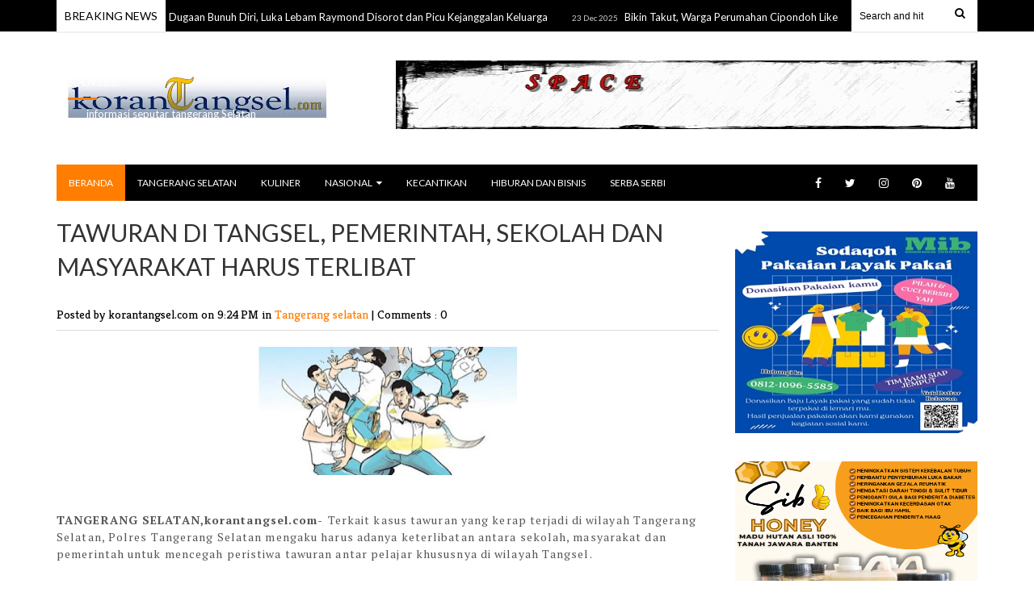

--- FILE ---
content_type: text/html; charset=utf-8
request_url: https://www.google.com/recaptcha/api2/aframe
body_size: 266
content:
<!DOCTYPE HTML><html><head><meta http-equiv="content-type" content="text/html; charset=UTF-8"></head><body><script nonce="9kTolatx5rGF5vzENtcRgQ">/** Anti-fraud and anti-abuse applications only. See google.com/recaptcha */ try{var clients={'sodar':'https://pagead2.googlesyndication.com/pagead/sodar?'};window.addEventListener("message",function(a){try{if(a.source===window.parent){var b=JSON.parse(a.data);var c=clients[b['id']];if(c){var d=document.createElement('img');d.src=c+b['params']+'&rc='+(localStorage.getItem("rc::a")?sessionStorage.getItem("rc::b"):"");window.document.body.appendChild(d);sessionStorage.setItem("rc::e",parseInt(sessionStorage.getItem("rc::e")||0)+1);localStorage.setItem("rc::h",'1768979583271');}}}catch(b){}});window.parent.postMessage("_grecaptcha_ready", "*");}catch(b){}</script></body></html>

--- FILE ---
content_type: text/javascript; charset=UTF-8
request_url: http://www.korantangsel.com/feeds/posts/default/-/Tangerang%20selatan?alt=json-in-script&callback=related_results_labels_thumbs&max-results=8
body_size: 16636
content:
// API callback
related_results_labels_thumbs({"version":"1.0","encoding":"UTF-8","feed":{"xmlns":"http://www.w3.org/2005/Atom","xmlns$openSearch":"http://a9.com/-/spec/opensearchrss/1.0/","xmlns$blogger":"http://schemas.google.com/blogger/2008","xmlns$georss":"http://www.georss.org/georss","xmlns$gd":"http://schemas.google.com/g/2005","xmlns$thr":"http://purl.org/syndication/thread/1.0","id":{"$t":"tag:blogger.com,1999:blog-455953267977279513"},"updated":{"$t":"2026-01-20T07:05:45.396+07:00"},"category":[{"term":"Tangerang selatan"},{"term":"Tangerang raya"},{"term":"nasional"},{"term":"hiburan"},{"term":"bisnis"},{"term":"kesehatan"},{"term":"kuliner"},{"term":"kecantikan"},{"term":"Pendidikan"},{"term":"serba serbi"},{"term":"kabupaten"},{"term":"serbi"},{"term":"likaliku"}],"title":{"type":"text","$t":"RANSEL"},"subtitle":{"type":"html","$t":"informasi seputar tangerang Selatan"},"link":[{"rel":"http://schemas.google.com/g/2005#feed","type":"application/atom+xml","href":"http:\/\/www.korantangsel.com\/feeds\/posts\/default"},{"rel":"self","type":"application/atom+xml","href":"http:\/\/www.blogger.com\/feeds\/455953267977279513\/posts\/default\/-\/Tangerang+selatan?alt=json-in-script\u0026max-results=8"},{"rel":"alternate","type":"text/html","href":"http:\/\/www.korantangsel.com\/search\/label\/Tangerang%20selatan"},{"rel":"hub","href":"http://pubsubhubbub.appspot.com/"},{"rel":"next","type":"application/atom+xml","href":"http:\/\/www.blogger.com\/feeds\/455953267977279513\/posts\/default\/-\/Tangerang+selatan\/-\/Tangerang+selatan?alt=json-in-script\u0026start-index=9\u0026max-results=8"}],"author":[{"name":{"$t":"ADMIN"},"uri":{"$t":"http:\/\/www.blogger.com\/profile\/14864151810222257603"},"email":{"$t":"noreply@blogger.com"},"gd$image":{"rel":"http://schemas.google.com/g/2005#thumbnail","width":"32","height":"32","src":"\/\/blogger.googleusercontent.com\/img\/b\/R29vZ2xl\/AVvXsEiNc6pRCljcWcAopAZzfrSLin0HAyfeErD2BtTsixV7Gu_cHYbnL9bcKha6WnHSPcjDbxScJbbBPVPVKPV2aFILLmiauxBk4U4m8amx-ylgVSppMLhlPqhoVFKkt4XqUg\/s220\/korantangsel+icon.jpg"}}],"generator":{"version":"7.00","uri":"http://www.blogger.com","$t":"Blogger"},"openSearch$totalResults":{"$t":"1734"},"openSearch$startIndex":{"$t":"1"},"openSearch$itemsPerPage":{"$t":"8"},"entry":[{"id":{"$t":"tag:blogger.com,1999:blog-455953267977279513.post-3057848826380127240"},"published":{"$t":"2025-12-19T16:47:00.002+07:00"},"updated":{"$t":"2025-12-19T16:47:07.104+07:00"},"category":[{"scheme":"http://www.blogger.com/atom/ns#","term":"Tangerang selatan"}],"title":{"type":"text","$t":"Disoal SPG Anker Beer Belum Terima Gaji, Aktivis Buruh Angkat Bicara !!!"},"content":{"type":"html","$t":"\u003Cdiv class=\"separator\" style=\"clear: both; text-align: center;\"\u003E\u003Ca href=\"https:\/\/blogger.googleusercontent.com\/img\/b\/R29vZ2xl\/AVvXsEgBTcAmcf5MSUtl-p1LEy9HyCsk1h5zrjOz-JkUOeiiuY1j_HvQBWVZZSO9mXMThDuhg3ERUcr9P67IQ_9tKVfAvXp17wnqioUBVNJyMpVoiQFpmLclGDy21iWoOH2ot_Jpii-zxlmngWasUmSWYwUs4-ApGUikdPzOErujBRkFIaRgRqjgFX2evF62VZhu\/s668\/1000392438.jpg\" imageanchor=\"1\" style=\"margin-left: 1em; margin-right: 1em;\"\u003E\u003Cimg alt=\"Disoal SPG Anker Beer Belum Terima Gaji, Aktivis Buruh Angkat Bicara !!!\" border=\"0\" data-original-height=\"469\" data-original-width=\"668\" height=\"225\" src=\"https:\/\/blogger.googleusercontent.com\/img\/b\/R29vZ2xl\/AVvXsEgBTcAmcf5MSUtl-p1LEy9HyCsk1h5zrjOz-JkUOeiiuY1j_HvQBWVZZSO9mXMThDuhg3ERUcr9P67IQ_9tKVfAvXp17wnqioUBVNJyMpVoiQFpmLclGDy21iWoOH2ot_Jpii-zxlmngWasUmSWYwUs4-ApGUikdPzOErujBRkFIaRgRqjgFX2evF62VZhu\/w320-h225\/1000392438.jpg\" title=\"Disoal SPG Anker Beer Belum Terima Gaji, Aktivis Buruh Angkat Bicara !!!\" width=\"320\" \/\u003E\u003C\/a\u003E\u003C\/div\u003E\u003Cp\u003E\u003Cbr \/\u003E\u003C\/p\u003E\u003Cp dir=\"ltr\"\u003E\u003Cbr \/\u003E\u003C\/p\u003E\n\u003Cp dir=\"ltr\"\u003E\u003Cspan style=\"font-size: 1,00em;\"\u003E\u003Cb\u003ETangerang Selatan, Korantangsel.com - \u003C\/b\u003EH. Sugandi, S.H, aktivis buruh angkat bicara soal SPG \"Angker Beer\" yang belum menerima upah sejak bulan Oktober 2025 lalu.\u003C\/span\u003E\u003C\/p\u003E\n\u003Cp dir=\"ltr\"\u003E\u003Cspan style=\"font-size: 1,00em;\"\u003EMenanggapi hal tersebut, dirinya mengatakan, “Kasus SPG yang belum menerima upah adalah bentuk pelanggaran hak normatif pekerja yang tidak boleh dibiarkan \" kata H. Sugandi yang juga menjabat sebagai Koordinator\/Ketua\u0026nbsp;BPJS Watch Tangerang Raya.\u003C\/span\u003E\u003C\/p\u003E\n\u003Cp dir=\"ltr\"\u003E\u003Cspan style=\"font-size: 1,00em;\"\u003EH. Sugandi juga menegaskan, Pemerintah harus segera menindak tegas tanpa tebang pilih atas adanya praktik yang merugikan para pegawai tersebut.\u003C\/span\u003E\u003C\/p\u003E\n\u003Cp dir=\"ltr\"\u003E\u003Cspan style=\"font-size: 1,00em;\"\u003E\"Pemerintah daerah harus segera bertindak tegas dengan aturan yang jelas dan penegakan yang konsisten,\" ujarnya.\u003C\/span\u003E\u003C\/p\u003E\n\u003Cp dir=\"ltr\"\u003E\u003Cspan style=\"font-size: 1,00em;\"\u003ELebih lanjut, Negara harus lebih menjaga dan memperhatikan masyarakat khususnya para pekerja.\u003C\/span\u003E\u003C\/p\u003E\n\u003Cp dir=\"ltr\"\u003E\u003Cspan style=\"font-size: 1,00em;\"\u003E\"Jangan sampai buruh selalu menjadi pihak yang dirugikan, sementara pelaku usaha dibiarkan tanpa sanksi. Negara, melalui pemerintah, wajib hadir dan melindungi buruh, bukan justru membiarkan praktik-praktik yang merugikan pekerja terus berulang,” ucap Sugandi.\u003C\/span\u003E\u003C\/p\u003E\n\u003Cp dir=\"ltr\"\u003E\u003Cspan style=\"font-size: 1,00em;\"\u003E\"Itu masuk katagori pelanggaran normatif dan ada sangsi nya dari mulai sangsi administratif, denda bahkan pidana,\" tambahnya.\u003C\/span\u003E\u003C\/p\u003E\n\u003Cp dir=\"ltr\"\u003E\u003Cspan style=\"font-size: 1,00em;\"\u003ESelain itu, salah satu SPG Cantik \"Anker Beer\" yang enggan disebutkan namanya tersebut mengatakan bahwa, pihak perusahaan \"Anker Beer\" saat ini hanyalah memberikan harapan palsu.\u003C\/span\u003E\u003C\/p\u003E\n\u003Cp dir=\"ltr\"\u003E\u003Cspan style=\"font-size: 1,00em;\"\u003E\"Bohong gk gk ada payment apapun, jahat banget, katanya berkas semua udah di finance tapi belom ada paymen. TL (Team Leader-red) aku bilang sampe saat ini belom, \u003C\/span\u003E\u003Cu\u003E\u003Cspan style=\"font-size: 1,00em;\"\u003Ea\u003C\/span\u003E\u003C\/u\u003E\u003Cspan style=\"font-size: 1,00em;\"\u003Eda uang masuk tapi berkas smuanya udah masuk finance,\" keluhnya, kepada Hiwata, pada Jum'at (19\/12\/2025). Padahal, pihak perusahaan ataupun agency terkait sempat menjanjikan akan segera menyelesaikan permasalahan ini, dalam kurung waktu.\u003C\/span\u003E\u003C\/p\u003E\n\u003Cp dir=\"ltr\"\u003E\u003Cspan style=\"font-size: 1,00em;\"\u003EDiketahui, sampai saat ini belum adanya kejelasan terkait permasalahan pembayaran upah terhadap para SPG \"Anker Beer\" tersebut.\u0026nbsp; Padahal para SPG tersebut sangatlah berharap untuk upah atas upaya\/ gaji kerja keras mereka segera di bayarkan untuk memenuhi segala kebutuhannya, baik itu untuk keluarga maupun untuk sekedar makan dan membayar rumah tinggal sementara (ngontrak\/kost). \u003Cb\u003E\u003Ci\u003E(Hiwata\/Ys)\u003C\/i\u003E\u003C\/b\u003E\u003C\/span\u003E\u003C\/p\u003E"},"link":[{"rel":"edit","type":"application/atom+xml","href":"http:\/\/www.blogger.com\/feeds\/455953267977279513\/posts\/default\/3057848826380127240"},{"rel":"self","type":"application/atom+xml","href":"http:\/\/www.blogger.com\/feeds\/455953267977279513\/posts\/default\/3057848826380127240"},{"rel":"alternate","type":"text/html","href":"http:\/\/www.korantangsel.com\/2025\/12\/disoal-spg-anker-beer-belum-terima-gaji.html","title":"Disoal SPG Anker Beer Belum Terima Gaji, Aktivis Buruh Angkat Bicara !!!"}],"author":[{"name":{"$t":"SeputarKhatulistiwa"},"uri":{"$t":"http:\/\/www.blogger.com\/profile\/09434827684872471042"},"email":{"$t":"noreply@blogger.com"},"gd$image":{"rel":"http://schemas.google.com/g/2005#thumbnail","width":"16","height":"16","src":"https:\/\/img1.blogblog.com\/img\/b16-rounded.gif"}}],"media$thumbnail":{"xmlns$media":"http://search.yahoo.com/mrss/","url":"https:\/\/blogger.googleusercontent.com\/img\/b\/R29vZ2xl\/AVvXsEgBTcAmcf5MSUtl-p1LEy9HyCsk1h5zrjOz-JkUOeiiuY1j_HvQBWVZZSO9mXMThDuhg3ERUcr9P67IQ_9tKVfAvXp17wnqioUBVNJyMpVoiQFpmLclGDy21iWoOH2ot_Jpii-zxlmngWasUmSWYwUs4-ApGUikdPzOErujBRkFIaRgRqjgFX2evF62VZhu\/s72-w320-h225-c\/1000392438.jpg","height":"72","width":"72"}},{"id":{"$t":"tag:blogger.com,1999:blog-455953267977279513.post-2434632399606847219"},"published":{"$t":"2025-12-13T18:17:00.007+07:00"},"updated":{"$t":"2025-12-13T18:19:24.125+07:00"},"category":[{"scheme":"http://www.blogger.com/atom/ns#","term":"Tangerang selatan"}],"title":{"type":"text","$t":"Waduh, SPG Anker Beer Sebut Belum Terima Gaji 2 Bulan"},"content":{"type":"html","$t":"\u003Cdiv class=\"separator\" style=\"clear: both; text-align: center;\"\u003E\u003Ca href=\"https:\/\/blogger.googleusercontent.com\/img\/b\/R29vZ2xl\/AVvXsEgOEVwGcXG0Z8uvk7q11kGXL9AGaquokhDq10H5WcY6BIvQ_eJwMramLKQxsZ1bTRu-qwZhombaai9SePdbZZQUwNVXhhXiMLMmIR7pOCofIe4rK4Ji6mtClJVeqWrkKBQgA4Z6k_py-zMM61AsUy5abPbjdQ5ygkwHwjr_WKSTL4itoGnyGIX2gqPww5NY\/s650\/1000383338.jpg\" style=\"margin-left: 1em; margin-right: 1em;\"\u003E\u003Cimg alt=\"Waduh, SPG Angker Beer Sebut Belum Terima Gaji 2 Bulan\" border=\"0\" data-original-height=\"366\" data-original-width=\"650\" height=\"180\" src=\"https:\/\/blogger.googleusercontent.com\/img\/b\/R29vZ2xl\/AVvXsEgOEVwGcXG0Z8uvk7q11kGXL9AGaquokhDq10H5WcY6BIvQ_eJwMramLKQxsZ1bTRu-qwZhombaai9SePdbZZQUwNVXhhXiMLMmIR7pOCofIe4rK4Ji6mtClJVeqWrkKBQgA4Z6k_py-zMM61AsUy5abPbjdQ5ygkwHwjr_WKSTL4itoGnyGIX2gqPww5NY\/w320-h180\/1000383338.jpg\" title=\"Waduh, SPG Angker Beer Sebut Belum Terima Gaji 2 Bulan\" width=\"320\" \/\u003E\u003C\/a\u003E\u003C\/div\u003E\u003Cbr \/\u003E\u003Cp\u003E\u003Cbr \/\u003E\u003C\/p\u003E\u003Cp dir=\"ltr\"\u003E\u003Cbr \/\u003E\u003C\/p\u003E\n\u003Cp dir=\"ltr\"\u003E\u003Cb\u003ETangerang Selatan, Korantangsel.com -\u003C\/b\u003E Dibalik kemajuan perusahaan minuman beralkohol, Puluhan Sales Promotion Girl (SPG) dari sebuah perusahaan minuman beralkohol ternama \"Anker Beer\" diduga sudah hampir 2 (dua) bulan tidak menerima gaji, sejak bulan Oktober lalu.\u003C\/p\u003E\n\u003Cp dir=\"ltr\"\u003EHal tersebut seperti yang di sampaikan oleh salah satu SPG yang mengaku dari salah satu perusahaan beer ternama (Anker Beer- red). Mereka berharap hak mereka dapat segera dipenuhi oleh perusahaan maupun agensi terkait.\u003C\/p\u003E\n\u003Cp dir=\"ltr\"\u003E\"Udah dua bulan engga nerima gaji, makannya sekarang kami sales bir angker mogok serentak, \" ujarnya, kepada Tim, melalui aplikasi pesan singkat WhatsApp, pada Sabtu (13\/12\/2025).\u003C\/p\u003E\n\u003Cp dir=\"ltr\"\u003E“ ada sekitar 20 sampai 25 orang (terdampak-red) yang belum nerima gaji itu baru kita yang di tangerang,\" tambahnya.\u003C\/p\u003E\n\u003Cp dir=\"ltr\"\u003EIa juga menambahkan, sebagian besar pekerja tidak memiliki kemampuan finansial untuk menunggu lebih lama.\u003C\/p\u003E\n\u003Cp dir=\"ltr\"\u003E “Gaji ini sangat penting untuk kebutuhan sehari-hari. Karena itu tuntutan kami jelas, agar gaji kami segera dibayarkan sesuai hak kami,” katanya.\u003C\/p\u003E\n\u003Cp dir=\"ltr\"\u003EAtas adanya peristiwa tersebut puluhan karyawan\/SPG terdampak merasa geram sehingga sebagian mereka melakukan mogok kerja, bahkan hingga mengundurkan diri dan membanjiri komentar di sosial media milik Angker Beer.\u003C\/p\u003E\n\u003Cp dir=\"ltr\"\u003ESeperti komentar yang dituliskan oleh, @hellugirl21 disalah satu postingan sosial media instagram milik Angker Beer. \" Gimana sama kami yg kerja 2 bulan belum di gaji sama angker, tolong kami, gaji kami turunkan, tolong kasih kejelasan atas gaji kami,\" ucapnya.\u003C\/p\u003E\n\u003Cp dir=\"ltr\"\u003EDalam kolom komentar tersebut, @hellugirl21 juga mengungkapkan, \" Tolong kami dong, kami bekerja di Angker bir belum di gaji 2 bulan, tolong kami, kami juga punya kebutuhan,\" paparnya.\u003C\/p\u003E\n\u003Cp dir=\"ltr\"\u003ESenada hal yang sama juga dilakuakan @ayakhairunnisa, \"Woy, bayar gaji gua udah 2 bulan telat,\" tegasnya.\u003C\/p\u003E\n\u003Cp dir=\"ltr\"\u003EDiketahui, para SPG Anker Beer yang\u0026nbsp; tersebar di Tangerang Raya tersebut juga akan melakukan upaya lainnya, bahkan akan melaporkan hal tersebut ke instansi terkait dikemudian hari sampai hak mereka terpenuhi. Hingga berita ini dilayangkan belum adanya pernyataan resmi dari pihak Angker Beer maupun agency terkait. \u003Cb\u003E\u003Ci\u003E(Ys\/Hiwata)\u003C\/i\u003E\u003C\/b\u003E\u003C\/p\u003E"},"link":[{"rel":"edit","type":"application/atom+xml","href":"http:\/\/www.blogger.com\/feeds\/455953267977279513\/posts\/default\/2434632399606847219"},{"rel":"self","type":"application/atom+xml","href":"http:\/\/www.blogger.com\/feeds\/455953267977279513\/posts\/default\/2434632399606847219"},{"rel":"alternate","type":"text/html","href":"http:\/\/www.korantangsel.com\/2025\/12\/waduh-spg-angker-beer-sebut-belum.html","title":"Waduh, SPG Anker Beer Sebut Belum Terima Gaji 2 Bulan"}],"author":[{"name":{"$t":"SeputarKhatulistiwa"},"uri":{"$t":"http:\/\/www.blogger.com\/profile\/09434827684872471042"},"email":{"$t":"noreply@blogger.com"},"gd$image":{"rel":"http://schemas.google.com/g/2005#thumbnail","width":"16","height":"16","src":"https:\/\/img1.blogblog.com\/img\/b16-rounded.gif"}}],"media$thumbnail":{"xmlns$media":"http://search.yahoo.com/mrss/","url":"https:\/\/blogger.googleusercontent.com\/img\/b\/R29vZ2xl\/AVvXsEgOEVwGcXG0Z8uvk7q11kGXL9AGaquokhDq10H5WcY6BIvQ_eJwMramLKQxsZ1bTRu-qwZhombaai9SePdbZZQUwNVXhhXiMLMmIR7pOCofIe4rK4Ji6mtClJVeqWrkKBQgA4Z6k_py-zMM61AsUy5abPbjdQ5ygkwHwjr_WKSTL4itoGnyGIX2gqPww5NY\/s72-w320-h180-c\/1000383338.jpg","height":"72","width":"72"}},{"id":{"$t":"tag:blogger.com,1999:blog-455953267977279513.post-7618512059292982642"},"published":{"$t":"2025-10-22T23:09:00.002+07:00"},"updated":{"$t":"2025-10-23T15:18:46.971+07:00"},"category":[{"scheme":"http://www.blogger.com/atom/ns#","term":"Tangerang selatan"}],"title":{"type":"text","$t":" Satpol PP Tangsel Gelar Razia Tegakan Perda"},"content":{"type":"html","$t":"\u003Cp\u003E\u003C\/p\u003E\u003Cdiv class=\"separator\" style=\"clear: both; text-align: center;\"\u003E\u003Cdiv class=\"separator\" style=\"clear: both; text-align: center;\"\u003E\u003Ciframe allowfullscreen='allowfullscreen' webkitallowfullscreen='webkitallowfullscreen' mozallowfullscreen='mozallowfullscreen' width='320' height='266' src='https:\/\/www.blogger.com\/video.g?token=AD6v5dyLdZylWyCUDc9kP5WpnMcQCnGbS5nW0CKkOhBbVSC3RO73OxaxLKqrrs8mgiSLPQ_D2aJ6xwR_VtRvylm1Dw' class='b-hbp-video b-uploaded' frameborder='0'\u003E\u003C\/iframe\u003E\u003C\/div\u003E\u003Cbr \/\u003E\u003C\/div\u003E\u003Cbr \/\u003ETANGERANG SELATAN, korantangsel.com\u0026nbsp;- Satuan Polisi Pamong Praja\n(Satpol PP) Kota Tangerang Selatan menggelar operasi penegakan Peraturan Daerah\n(Perda) Nomor 02 Tahun 2025 tentang Ketertiban Umum pada Selasa (22\/10\/2025)\nmalam. Dalam operasi itu, petugas berhasil mengungkap praktik penjualan minuman\nberalkohol tanpa izin di sejumlah lokasi, termasuk toko jamu dan tempat karaoke\ndi wilayah Ciputat.\u003Cp\u003E\u003C\/p\u003E\n\n\u003Cp class=\"MsoNormal\" style=\"line-height: normal; margin-bottom: 0cm;\"\u003E\u003Co:p\u003E\u0026nbsp;\u003C\/o:p\u003E\u003C\/p\u003E\n\n\u003Cp class=\"MsoNormal\" style=\"line-height: normal; margin-bottom: 0cm;\"\u003E“Kami bersama PPNS malam ini melakukan kegiatan penegakan perda tentang\nketertiban umum masyarakat. Dari hasil operasi, kami temukan empat lokasi yang\nmelanggar, yakni menjual minuman beralkohol secara ilegal,” ujar Kepala Bidang\nPenegakan Perundang-undangan Daerah Satpol PP Tangsel, Muksin Al Fachry, kepada\nwartawan.\u003Co:p\u003E\u003C\/o:p\u003E\u003C\/p\u003E\n\n\u003Cp class=\"MsoNormal\" style=\"line-height: normal; margin-bottom: 0cm;\"\u003E\u003Co:p\u003E\u0026nbsp;\u003C\/o:p\u003E\u003C\/p\u003E\u003Cdiv class=\"separator\" style=\"clear: both; text-align: center;\"\u003E\u003Ca href=\"https:\/\/blogger.googleusercontent.com\/img\/b\/R29vZ2xl\/AVvXsEhyT5GPjD-DRCbcWv-VrN9iXlVEGDt7mzuVfrrZxkHHpe3eWFjG9IfixDvHE8Hc9UTK04L1MgyMfDHjRGBTcL4jeYPh2EVANmzOqalfp1SaV84gU6ZPDnQCzUQC9oosjSoqFEYy4AaDpern9cTsfh7dZlBnZA-ktfWZoo0wHNL6BCe-vDzX8uiLNvSEzKDp\/s4000\/1000106241.jpg\" style=\"margin-left: 1em; margin-right: 1em;\"\u003E\u003Cimg border=\"0\" data-original-height=\"1760\" data-original-width=\"4000\" height=\"141\" src=\"https:\/\/blogger.googleusercontent.com\/img\/b\/R29vZ2xl\/AVvXsEhyT5GPjD-DRCbcWv-VrN9iXlVEGDt7mzuVfrrZxkHHpe3eWFjG9IfixDvHE8Hc9UTK04L1MgyMfDHjRGBTcL4jeYPh2EVANmzOqalfp1SaV84gU6ZPDnQCzUQC9oosjSoqFEYy4AaDpern9cTsfh7dZlBnZA-ktfWZoo0wHNL6BCe-vDzX8uiLNvSEzKDp\/s320\/1000106241.jpg\" width=\"320\" \/\u003E\u003C\/a\u003E\u003C\/div\u003E\u003Cbr \/\u003E\u003Cp\u003E\u003C\/p\u003E\n\n\u003Cp class=\"MsoNormal\" style=\"line-height: normal; margin-bottom: 0cm;\"\u003EDari empat titik yang disisir, petugas mengamankan total 478 botol dan\n16 kaleng minuman keras berbagai merek. Barang bukti tersebut ditemukan di\nbeberapa toko jamu serta satu tempat karaoke yang beroperasi secara tertutup.\u003Co:p\u003E\u003C\/o:p\u003E\u003C\/p\u003E\n\n\u003Cp class=\"MsoNormal\" style=\"line-height: normal; margin-bottom: 0cm;\"\u003E\u003Co:p\u003E\u0026nbsp;\u003C\/o:p\u003E\u003C\/p\u003E\n\n\u003Cp class=\"MsoNormal\" style=\"line-height: normal; margin-bottom: 0cm;\"\u003E“Di toko jamu pertama kami dapati 246 botol dan 16 kaleng. Di titik\nkedua ada 68 botol, titik ketiga 6 botol, dan di titik keempat 157 botol. Total\nkeseluruhan 478 botol dan 16 kaleng,” jelas Muksin.\u003Co:p\u003E\u003C\/o:p\u003E\u003C\/p\u003E\n\n\u003Cp class=\"MsoNormal\" style=\"line-height: normal; margin-bottom: 0cm;\"\u003E\u003Co:p\u003E\u0026nbsp;\u003C\/o:p\u003E\u003C\/p\u003E\u003Cdiv class=\"separator\" style=\"clear: both; text-align: center;\"\u003E\u003Ca href=\"https:\/\/blogger.googleusercontent.com\/img\/b\/R29vZ2xl\/AVvXsEiQ9EEfmDxvb4wqCmbvQKN_5EuLahEdBZB5spBzSqTzv39HXm9VnnX2E1YqxQSBZTpGUs0E3OXX-Sf3pJGffN_fC6wrH3foKbGYyC08QmVVvhkxiojtzHF3fhjHlpMUzVelcFWCybHylF686Nc7dxlQM24zuGz3bL_WAa6iqevMAYlHrd1pmk77eTj-P93C\/s4000\/1000106013.jpg\" style=\"margin-left: 1em; margin-right: 1em;\"\u003E\u003Cimg border=\"0\" data-original-height=\"1760\" data-original-width=\"4000\" height=\"141\" src=\"https:\/\/blogger.googleusercontent.com\/img\/b\/R29vZ2xl\/AVvXsEiQ9EEfmDxvb4wqCmbvQKN_5EuLahEdBZB5spBzSqTzv39HXm9VnnX2E1YqxQSBZTpGUs0E3OXX-Sf3pJGffN_fC6wrH3foKbGYyC08QmVVvhkxiojtzHF3fhjHlpMUzVelcFWCybHylF686Nc7dxlQM24zuGz3bL_WAa6iqevMAYlHrd1pmk77eTj-P93C\/s320\/1000106013.jpg\" width=\"320\" \/\u003E\u003C\/a\u003E\u003C\/div\u003E\u003Cbr \/\u003E\u003Cp\u003E\u003C\/p\u003E\n\n\u003Cp class=\"MsoNormal\" style=\"line-height: normal; margin-bottom: 0cm;\"\u003ESalah satu lokasi yang paling mencolok adalah tempat karaoke Axcel di\nkawasan Ciputat. Menurut Muksin, tempat tersebut tampak tidak beroperasi dari\nluar karena bagian bawah bangunan terlihat kosong dan kumuh. Namun, setelah\npenyelidikan beberapa hari, tim mendapati adanya aktivitas hiburan malam di\nlantai dua.\u003Co:p\u003E\u003C\/o:p\u003E\u003C\/p\u003E\n\n\u003Cp class=\"MsoNormal\" style=\"line-height: normal; margin-bottom: 0cm;\"\u003E\u003Co:p\u003E\u0026nbsp;\u003C\/o:p\u003E\u003C\/p\u003E\n\n\u003Cp class=\"MsoNormal\" style=\"line-height: normal; margin-bottom: 0cm;\"\u003E“Dari luar terlihat seperti bangunan mati, tapi ternyata di lantai dua\nada aktivitas karaoke dan penjualan minuman beralkohol. Operasinya rapi dan\ntertutup,” ujarnya.\u003Co:p\u003E\u003C\/o:p\u003E\u003C\/p\u003E\n\n\u003Cp class=\"MsoNormal\" style=\"line-height: normal; margin-bottom: 0cm;\"\u003E\u003Co:p\u003E\u0026nbsp;\u003C\/o:p\u003E\u003C\/p\u003E\n\n\u003Cp class=\"MsoNormal\" style=\"line-height: normal; margin-bottom: 0cm;\"\u003EDalam penggerebekan itu, petugas mengamankan 20 pemandu karaoke, dua\nmami, dan satu manajer. Beberapa dari mereka diduga tidak memiliki KTP, bahkan\nada yang masih di bawah umur.\u003Co:p\u003E\u003C\/o:p\u003E\u003C\/p\u003E\n\n\u003Cp class=\"MsoNormal\" style=\"line-height: normal; margin-bottom: 0cm;\"\u003E\u003Co:p\u003E\u0026nbsp;\u003C\/o:p\u003E\u003C\/p\u003E\u003Cdiv class=\"separator\" style=\"clear: both; text-align: center;\"\u003E\u003Ca href=\"https:\/\/blogger.googleusercontent.com\/img\/b\/R29vZ2xl\/AVvXsEijSQ9GLL5xa6wQVRlmPx2jDFzJrO4mvhncb-ThGfpI4FcbS0Qwmo5KfBzhevwoU6XPGhGKwHKaXYWbL8KvkGI6np8oRQ9FMgK2nCZqGbBege6TiG8GvfWmniOK0DooUpCS7hkNA8Xb9a4oaxCdyoNNwIYqJqMxx6NgX-5rRp6WVdAII8BSF_7JNzzKd_oe\/s4000\/1000106208.jpg\" style=\"margin-left: 1em; margin-right: 1em;\"\u003E\u003Cimg border=\"0\" data-original-height=\"1760\" data-original-width=\"4000\" height=\"141\" src=\"https:\/\/blogger.googleusercontent.com\/img\/b\/R29vZ2xl\/AVvXsEijSQ9GLL5xa6wQVRlmPx2jDFzJrO4mvhncb-ThGfpI4FcbS0Qwmo5KfBzhevwoU6XPGhGKwHKaXYWbL8KvkGI6np8oRQ9FMgK2nCZqGbBege6TiG8GvfWmniOK0DooUpCS7hkNA8Xb9a4oaxCdyoNNwIYqJqMxx6NgX-5rRp6WVdAII8BSF_7JNzzKd_oe\/s320\/1000106208.jpg\" width=\"320\" \/\u003E\u003C\/a\u003E\u003C\/div\u003E\u003Cbr \/\u003E\u003Cp\u003E\u003C\/p\u003E\n\n\u003Cp class=\"MsoNormal\" style=\"line-height: normal; margin-bottom: 0cm;\"\u003E“Tadi ada satu yang mengaku lulus SMP tahun 2023, berarti kemungkinan\nmasih di bawah 18 tahun. Besok kami akan koordinasi dengan Dinas Sosial untuk\npenanganan lebih lanjut,” tutur Muksin.\u003Co:p\u003E\u003C\/o:p\u003E\u003C\/p\u003E\n\n\u003Cp class=\"MsoNormal\" style=\"line-height: normal; margin-bottom: 0cm;\"\u003E\u003Co:p\u003E\u0026nbsp;\u003C\/o:p\u003E\u003C\/p\u003E\n\n\u003Cp class=\"MsoNormal\" style=\"line-height: normal; margin-bottom: 0cm;\"\u003ESesuai Perda Nomor 02 Tahun 2025, pelaku usaha yang menjual minuman\nberalkohol tanpa izin dapat dikenakan pidana kurungan maksimal tiga bulan atau\ndenda hingga Rp50 juta. Kasus ini akan segera dilimpahkan ke Pengadilan Negeri\nTangerang untuk disidangkan melalui mekanisme tipiring pada Kamis mendatang. (koran\ntangsel.com-mega)\u0026nbsp;\u003Co:p\u003E\u003C\/o:p\u003E\u003C\/p\u003E\n\n\u003Cp class=\"MsoNormal\" style=\"line-height: normal; margin-bottom: 0cm;\"\u003E\u003Co:p\u003E\u0026nbsp;\u003C\/o:p\u003E\u003C\/p\u003E\u003Cp class=\"MsoNormal\" style=\"line-height: normal; margin-bottom: 0cm;\"\u003E\u003Co:p\u003E\u003Cbr \/\u003E\u003C\/o:p\u003E\u003C\/p\u003E\u003Cp class=\"MsoNormal\" style=\"line-height: normal; margin-bottom: 0cm;\"\u003E\u003Co:p\u003E\u003Cbr \/\u003E\u003C\/o:p\u003E\u003C\/p\u003E\u003Cp class=\"MsoNormal\" style=\"line-height: normal; margin-bottom: 0cm;\"\u003E\u003Co:p\u003E\u003Cbr \/\u003E\u003C\/o:p\u003E\u003C\/p\u003E\u003Cp class=\"MsoNormal\" style=\"line-height: normal; margin-bottom: 0cm;\"\u003E\u003Co:p\u003E\u003Cbr \/\u003E\u003C\/o:p\u003E\u003C\/p\u003E\u003Cp class=\"MsoNormal\" style=\"line-height: normal; margin-bottom: 0cm;\"\u003E\u003Co:p\u003E\u003Cbr \/\u003E\u003C\/o:p\u003E\u003C\/p\u003E\u003Cp class=\"MsoNormal\" style=\"line-height: normal; margin-bottom: 0cm;\"\u003E\u003Co:p\u003E\u003Cbr \/\u003E\u003C\/o:p\u003E\u003C\/p\u003E\u003Cp class=\"MsoNormal\" style=\"line-height: normal; margin-bottom: 0cm;\"\u003E\u003C\/p\u003E\u003Cdiv class=\"separator\" style=\"clear: both; text-align: center;\"\u003E\u003Ca href=\"https:\/\/blogger.googleusercontent.com\/img\/b\/R29vZ2xl\/AVvXsEhyZSBkiAGQSGE_fnkxuZr4UAZFRGxBMnFoSHH4-4pOy5Ocuspsx0HoM7AgEcXd2mqzUJ93ArU3TH78GYEmEbnorAJXYGIwCfWT2nC0K2MYsfZfpUAZozJZ_d-lKbZKBuEb4uy2QGKXyV_o7zQM1CgL2XrVcD9GRMc-SFP3sKHJyYp8f03u372ZQAq_A3nI\/s1004\/kartu%20nama.png\" style=\"margin-left: 1em; margin-right: 1em;\"\u003E\u003Cimg border=\"0\" data-original-height=\"591\" data-original-width=\"1004\" height=\"376\" src=\"https:\/\/blogger.googleusercontent.com\/img\/b\/R29vZ2xl\/AVvXsEhyZSBkiAGQSGE_fnkxuZr4UAZFRGxBMnFoSHH4-4pOy5Ocuspsx0HoM7AgEcXd2mqzUJ93ArU3TH78GYEmEbnorAJXYGIwCfWT2nC0K2MYsfZfpUAZozJZ_d-lKbZKBuEb4uy2QGKXyV_o7zQM1CgL2XrVcD9GRMc-SFP3sKHJyYp8f03u372ZQAq_A3nI\/w640-h376\/kartu%20nama.png\" width=\"640\" \/\u003E\u003C\/a\u003E\u003C\/div\u003E\u003Cbr \/\u003E\u003Co:p\u003E\u003Cbr \/\u003E\u003C\/o:p\u003E\u003Cp\u003E\u003C\/p\u003E\u003Cbr \/\u003E"},"link":[{"rel":"edit","type":"application/atom+xml","href":"http:\/\/www.blogger.com\/feeds\/455953267977279513\/posts\/default\/7618512059292982642"},{"rel":"self","type":"application/atom+xml","href":"http:\/\/www.blogger.com\/feeds\/455953267977279513\/posts\/default\/7618512059292982642"},{"rel":"alternate","type":"text/html","href":"http:\/\/www.korantangsel.com\/2025\/10\/satpol-pp-tangsel-gelar-razia-tegakan.html","title":" Satpol PP Tangsel Gelar Razia Tegakan Perda"}],"author":[{"name":{"$t":"korantangsel.com"},"uri":{"$t":"http:\/\/www.blogger.com\/profile\/04021270449745569116"},"email":{"$t":"noreply@blogger.com"},"gd$image":{"rel":"http://schemas.google.com/g/2005#thumbnail","width":"16","height":"16","src":"https:\/\/img1.blogblog.com\/img\/b16-rounded.gif"}}],"media$thumbnail":{"xmlns$media":"http://search.yahoo.com/mrss/","url":"https:\/\/blogger.googleusercontent.com\/img\/b\/R29vZ2xl\/AVvXsEhyT5GPjD-DRCbcWv-VrN9iXlVEGDt7mzuVfrrZxkHHpe3eWFjG9IfixDvHE8Hc9UTK04L1MgyMfDHjRGBTcL4jeYPh2EVANmzOqalfp1SaV84gU6ZPDnQCzUQC9oosjSoqFEYy4AaDpern9cTsfh7dZlBnZA-ktfWZoo0wHNL6BCe-vDzX8uiLNvSEzKDp\/s72-c\/1000106241.jpg","height":"72","width":"72"}},{"id":{"$t":"tag:blogger.com,1999:blog-455953267977279513.post-2837253175872067097"},"published":{"$t":"2025-10-20T17:59:00.000+07:00"},"updated":{"$t":"2025-10-21T01:02:04.012+07:00"},"category":[{"scheme":"http://www.blogger.com/atom/ns#","term":"Tangerang selatan"}],"title":{"type":"text","$t":"Satpol PP Tangsel Tertibkan 37 Reklame Ilegal di Alam Sutera dan Bintaro"},"content":{"type":"html","$t":"\u003Cp\u003E\u003C\/p\u003E\u003Cp class=\"MsoNormal\" style=\"line-height: normal; margin-bottom: .0001pt; margin-bottom: 0cm;\"\u003E\u003C\/p\u003E\u003Cdiv class=\"separator\" style=\"clear: both; text-align: center;\"\u003E\u003Ca href=\"https:\/\/blogger.googleusercontent.com\/img\/b\/R29vZ2xl\/AVvXsEjEDnk35ZdAig-K9jUdWdxkHgBrIxNBPPu-bXCDdba6b_f44_TymNOnxm3KD4jsOw1QpuPHlBf2m3wvwoDCzHntf9IQQrEecg1VDfX6nXfGD3ROt0AcoZXnLQwSf6JyGr9KwNpsslOJf_FY9C4yvl6uF-iDp0xvf1OHE3nUUM83V14sVi5LW6_-XFPbwBvh\/s1600\/6ed03593-725a-4c19-8a4f-1a0c9ed833c0.jpg\" imageanchor=\"1\" style=\"margin-left: 1em; margin-right: 1em;\"\u003E\u003Cimg border=\"0\" data-original-height=\"1600\" data-original-width=\"1200\" height=\"640\" src=\"https:\/\/blogger.googleusercontent.com\/img\/b\/R29vZ2xl\/AVvXsEjEDnk35ZdAig-K9jUdWdxkHgBrIxNBPPu-bXCDdba6b_f44_TymNOnxm3KD4jsOw1QpuPHlBf2m3wvwoDCzHntf9IQQrEecg1VDfX6nXfGD3ROt0AcoZXnLQwSf6JyGr9KwNpsslOJf_FY9C4yvl6uF-iDp0xvf1OHE3nUUM83V14sVi5LW6_-XFPbwBvh\/w480-h640\/6ed03593-725a-4c19-8a4f-1a0c9ed833c0.jpg\" width=\"480\" \/\u003E\u003C\/a\u003E\u003C\/div\u003E\u003Cbr \/\u003ETANGERANG SELATAN, korantangsel.com - Satuan Polisi Pamong Praja\n(Satpol PP) Kota Tangerang Selatan terus menggencarkan penertiban reklame tanpa\nizin di sejumlah titik strategis.\u003Cp\u003E\u003C\/p\u003E\n\n\u003Cp class=\"MsoNormal\" style=\"line-height: normal; margin-bottom: .0001pt; margin-bottom: 0cm;\"\u003EDalam operasi penegakan peraturan daerah (OPP) yang digelar, Senin\n(20\/10\/2025) sebanyak 37 alat peraga reklame berhasil diturunkan petugas.\u003C\/p\u003E\n\n\u003Cp class=\"MsoNormal\" style=\"line-height: normal; margin-bottom: .0001pt; margin-bottom: 0cm;\"\u003EKepala Bidang Penegakan Perundang-undangan Daerah (Gakkumda) Satpol PP\nTangsel, Muksin Al-Fachry mengatakan kegiatan tersebut merupakan bagian dari\nupaya menciptakan ketertiban umum dan keindahan kota, khususnya di kawasan\nSerpong Utara dan Pondok Aren.\u003C\/p\u003E\u003Cdiv class=\"separator\" style=\"clear: both; text-align: center;\"\u003E\u003Ca href=\"https:\/\/blogger.googleusercontent.com\/img\/b\/R29vZ2xl\/AVvXsEhLOoRbGV8Ghf0DJWQMKjEop8qdiVgHcvj_3dSBwtQ1UvhAjWcSsLCkrtHwaKzI2-NexYAdNuRYy-4c2aeYi-Gs0FV8ePpCj3TUsqNB2eFlOFaYTvuogiOQghGT4FOjZdtUn-6F7YGy-Nxc-MYUtwBSNEcQdSEA8GGa6jJW7-W3odoPaPc9u7FqlzqNrIQ6\/s1536\/034ee298-33ef-4e3c-92f0-ff6ef10a76ca.jpg\" imageanchor=\"1\" style=\"margin-left: 1em; margin-right: 1em;\"\u003E\u003Cimg border=\"0\" data-original-height=\"1536\" data-original-width=\"1536\" height=\"320\" src=\"https:\/\/blogger.googleusercontent.com\/img\/b\/R29vZ2xl\/AVvXsEhLOoRbGV8Ghf0DJWQMKjEop8qdiVgHcvj_3dSBwtQ1UvhAjWcSsLCkrtHwaKzI2-NexYAdNuRYy-4c2aeYi-Gs0FV8ePpCj3TUsqNB2eFlOFaYTvuogiOQghGT4FOjZdtUn-6F7YGy-Nxc-MYUtwBSNEcQdSEA8GGa6jJW7-W3odoPaPc9u7FqlzqNrIQ6\/s320\/034ee298-33ef-4e3c-92f0-ff6ef10a76ca.jpg\" width=\"320\" \/\u003E\u003C\/a\u003E\u003C\/div\u003E\u003Cbr \/\u003E\u003Cp class=\"MsoNormal\" style=\"line-height: normal; margin-bottom: .0001pt; margin-bottom: 0cm;\"\u003E\u003Cbr \/\u003E\u003C\/p\u003E\n\n\u003Cp class=\"MsoNormal\" style=\"line-height: normal; margin-bottom: .0001pt; margin-bottom: 0cm;\"\u003EKhususnya menegakkan Peraturan Walikota (Perwal) No. 1 Tahun 2025 soal\nPenyelenggaraan Reklame.\u003C\/p\u003E\n\n\u003Cp class=\"MsoNormal\" style=\"line-height: normal; margin-bottom: .0001pt; margin-bottom: 0cm;\"\u003E\"Dari hasil kegiatan OPP reklame tadi siang, kami menertibkan\ntotal 37 reklame yang tidak memiliki izin. Penertiban dilakukan di beberapa\ntitik seperti Alam Sutera, Pusdiklatnas dan Bintaro,\" katanya kepada awak\nmedia, Senin 20 Oktober 2025.\u003C\/p\u003E\n\n\u003Cp class=\"MsoNormal\" style=\"line-height: normal; margin-bottom: .0001pt; margin-bottom: 0cm;\"\u003EAdapun rincian reklame yang ditertibkan antara lain:\u003C\/p\u003E\n\n\u003Cp class=\"MsoNormal\" style=\"line-height: normal; margin-bottom: .0001pt; margin-bottom: 0cm;\"\u003E\u003Co:p\u003E\u0026nbsp;\u003C\/o:p\u003E\u003C\/p\u003E\n\n\u003Cp class=\"MsoListParagraph\" style=\"line-height: normal; margin-bottom: .0001pt; margin-bottom: 0cm; mso-add-space: auto; mso-list: l0 level1 lfo1; text-indent: -18.0pt;\"\u003E\u003C\/p\u003E\u003Cul style=\"text-align: left;\"\u003E\u003Cli\u003E\u003Cspan style=\"mso-bidi-font-family: Calibri; mso-bidi-theme-font: minor-latin;\"\u003E\u003Cspan style=\"mso-list: Ignore;\"\u003E1.\u003Cspan style=\"font: 7.0pt \u0026quot;Times New Roman\u0026quot;;\"\u003E\u0026nbsp;\u0026nbsp;\u0026nbsp;\u0026nbsp;\u0026nbsp;\u0026nbsp;\n\u003C\/span\u003E\u003C\/span\u003E\u003C\/span\u003E\u003C!--[endif]--\u003ET-Banner Study Canada di Alam Sutera, Serpong\nUtara — 4 unit\u003C\/li\u003E\u003Cli\u003E\u003Co:p\u003E\u0026nbsp;\u003C\/o:p\u003E\u003C\/li\u003E\u003Cli\u003E\u003Cspan style=\"mso-bidi-font-family: Calibri; mso-bidi-theme-font: minor-latin;\"\u003E\u003Cspan style=\"mso-list: Ignore;\"\u003E2.\u003Cspan style=\"font: 7.0pt \u0026quot;Times New Roman\u0026quot;;\"\u003E\u0026nbsp;\u0026nbsp;\u0026nbsp;\u0026nbsp;\u0026nbsp;\u0026nbsp;\n\u003C\/span\u003E\u003C\/span\u003E\u003C\/span\u003E\u003C!--[endif]--\u003EMonash University di Alam Sutera, Serpong Utara\n— 4 unit\u003C\/li\u003E\u003Cli\u003E\u003Co:p\u003E\u0026nbsp;\u003C\/o:p\u003E\u003C\/li\u003E\u003Cli\u003E\u003Cspan style=\"mso-bidi-font-family: Calibri; mso-bidi-theme-font: minor-latin;\"\u003E\u003Cspan style=\"mso-list: Ignore;\"\u003E3.\u003Cspan style=\"font: 7.0pt \u0026quot;Times New Roman\u0026quot;;\"\u003E\u0026nbsp;\u0026nbsp;\u0026nbsp;\u0026nbsp;\u0026nbsp;\u0026nbsp;\n\u003C\/span\u003E\u003C\/span\u003E\u003C\/span\u003E\u003C!--[endif]--\u003ESkill Town di Pusdiklatnas, Serpong Utara — 12\nunit\u003C\/li\u003E\u003Cli\u003E\u003Co:p\u003E\u0026nbsp;\u003C\/o:p\u003E\u003C\/li\u003E\u003Cli\u003E\u003Cspan style=\"mso-bidi-font-family: Calibri; mso-bidi-theme-font: minor-latin;\"\u003E\u003Cspan style=\"mso-list: Ignore;\"\u003E4.\u003Cspan style=\"font: 7.0pt \u0026quot;Times New Roman\u0026quot;;\"\u003E\u0026nbsp;\u0026nbsp;\u0026nbsp;\u0026nbsp;\u0026nbsp;\u0026nbsp;\n\u003C\/span\u003E\u003C\/span\u003E\u003C\/span\u003E\u003C!--[endif]--\u003ECherrywood di Pusdiklatnas, Serpong Utara — 12\nunit\u003C\/li\u003E\u003Cli\u003E\u003Co:p\u003E\u0026nbsp;\u003C\/o:p\u003E\u003C\/li\u003E\u003Cli\u003E\u003Cspan style=\"mso-bidi-font-family: Calibri; mso-bidi-theme-font: minor-latin;\"\u003E\u003Cspan style=\"mso-list: Ignore;\"\u003E5.\u003Cspan style=\"font: 7.0pt \u0026quot;Times New Roman\u0026quot;;\"\u003E\u0026nbsp;\u0026nbsp;\u0026nbsp;\u0026nbsp;\u0026nbsp;\u0026nbsp;\n\u003C\/span\u003E\u003C\/span\u003E\u003C\/span\u003E\u003C!--[endif]--\u003ESpanduk Aroma Rokok melintang di jalan\nPusdiklatnas, Serpong Utara — 2 unit\u003C\/li\u003E\u003Cli\u003E\u003Co:p\u003E\u0026nbsp;\u003C\/o:p\u003E\u003C\/li\u003E\u003Cli\u003E\u003Cspan style=\"mso-bidi-font-family: Calibri; mso-bidi-theme-font: minor-latin;\"\u003E\u003Cspan style=\"mso-list: Ignore;\"\u003E6.\u003Cspan style=\"font: 7.0pt \u0026quot;Times New Roman\u0026quot;;\"\u003E\u0026nbsp;\u0026nbsp;\u0026nbsp;\u0026nbsp;\u0026nbsp;\u0026nbsp;\n\u003C\/span\u003E\u003C\/span\u003E\u003C\/span\u003E\u003C!--[endif]--\u003EBotanica Bellisa papan merek ukuran 4x6 meter di\nBintaro, Pondok Aren — 1 unit\u003C\/li\u003E\u003Cli\u003E\u003Co:p\u003E\u0026nbsp;\u003C\/o:p\u003E\u003C\/li\u003E\u003Cli\u003E\u003Cspan style=\"mso-bidi-font-family: Calibri; mso-bidi-theme-font: minor-latin;\"\u003E\u003Cspan style=\"mso-list: Ignore;\"\u003E7.\u003Cspan style=\"font: 7.0pt \u0026quot;Times New Roman\u0026quot;;\"\u003E\u0026nbsp;\u0026nbsp;\u0026nbsp;\u0026nbsp;\u0026nbsp;\u0026nbsp;\n\u003C\/span\u003E\u003C\/span\u003E\u003C\/span\u003E\u003C!--[endif]--\u003ET-Banner JIC di Pondok Aren — 1 unit\u003C\/li\u003E\u003Cli\u003E\u003Co:p\u003E\u0026nbsp;\u003C\/o:p\u003E\u003C\/li\u003E\u003Cli\u003E\u003Cspan style=\"mso-bidi-font-family: Calibri; mso-bidi-theme-font: minor-latin;\"\u003E\u003Cspan style=\"mso-list: Ignore;\"\u003E8.\u003Cspan style=\"font: 7.0pt \u0026quot;Times New Roman\u0026quot;;\"\u003E\u0026nbsp;\u0026nbsp;\u0026nbsp;\u0026nbsp;\u0026nbsp;\u0026nbsp;\n\u003C\/span\u003E\u003C\/span\u003E\u003C\/span\u003E\u003C!--[endif]--\u003ESinarmas World Academy papan iklan ukuran 4x6\nmeter di perempatan lampu merah Pondok Aren — 1 unit\u003C\/li\u003E\u003C\/ul\u003E\u003C!--[if !supportLists]--\u003E\u003Cp\u003E\u003C\/p\u003E\n\n\n\n\n\n\n\n\n\n\n\n\n\n\n\n\n\n\n\n\n\n\n\n\n\n\n\n\n\n\u003Cp class=\"MsoNormal\" style=\"line-height: normal; margin-bottom: .0001pt; margin-bottom: 0cm;\"\u003E\"Selain mengganggu estetika kota, reklame-reklame tersebut juga\nmelanggar ketentuan izin pemasangan yang diatur dalam Perda Ketertiban Umum dan\nPerda Pajak Daerah,\" ujarnya.\u003C\/p\u003E\n\n\u003Cp class=\"MsoNormal\" style=\"line-height: normal; margin-bottom: .0001pt; margin-bottom: 0cm;\"\u003EDiungkapkannya, Satpol PP akan terus melakukan patroli dan penertiban\nserupa di wilayah lain untuk memastikan kepatuhan pelaku usaha terhadap aturan.\u003C\/p\u003E\n\n\u003Cp class=\"MsoNormal\" style=\"line-height: normal; margin-bottom: .0001pt; margin-bottom: 0cm;\"\u003E\"Kami imbau semua pihak agar mengurus izin reklame secara resmi.\nJika ditemukan lagi yang melanggar, akan kami tindak tegas sesuai\nprosedur,\" ungkapnya. (korantangsel.com, mega)\u003C\/p\u003E\u003Cbr \/\u003E\u003Cp\u003E\u003C\/p\u003E\u003Cp\u003E\u003Cbr \/\u003E\u003C\/p\u003E\u003Cp\u003E\u003Cbr \/\u003E\u003C\/p\u003E\u003Cp\u003E\u003Cbr \/\u003E\u003C\/p\u003E\u003Cp\u003E\u003Cbr \/\u003E\u003C\/p\u003E\u003Cp\u003E\u003Cbr \/\u003E\u003C\/p\u003E\u003Cp\u003E\u003Cbr \/\u003E\u003C\/p\u003E\u003Cdiv class=\"separator\" style=\"clear: both; text-align: center;\"\u003E\u003Ca href=\"https:\/\/blogger.googleusercontent.com\/img\/b\/R29vZ2xl\/AVvXsEhBSXSczPLbAhlgx2wHLKO1kNIx0U09I2yotMferKq7xxmr9R3nXA-Hu88zVZ_doPVQvgAC92NBlf-TZZLRbDhKpNAxTt0wr0v4hfT9Hsgm5FN8vVFnjNfUiZIsgKZoZ2g1zn5wyeWdRsqyK0ANrUStf3e_g2Ym6lrReP_4GDlQcjA4mHUrSvd0F3UDTO4B\/s1350\/Biru%20\u0026amp;%20Oranye%20Minimalis%20Promosi%20Diskon%20Ganti%20Ban%20Konten%20Instagram.png\" imageanchor=\"1\" style=\"margin-left: 1em; margin-right: 1em;\"\u003E\u003Cimg border=\"0\" data-original-height=\"1350\" data-original-width=\"1080\" height=\"640\" src=\"https:\/\/blogger.googleusercontent.com\/img\/b\/R29vZ2xl\/AVvXsEhBSXSczPLbAhlgx2wHLKO1kNIx0U09I2yotMferKq7xxmr9R3nXA-Hu88zVZ_doPVQvgAC92NBlf-TZZLRbDhKpNAxTt0wr0v4hfT9Hsgm5FN8vVFnjNfUiZIsgKZoZ2g1zn5wyeWdRsqyK0ANrUStf3e_g2Ym6lrReP_4GDlQcjA4mHUrSvd0F3UDTO4B\/w512-h640\/Biru%20\u0026amp;%20Oranye%20Minimalis%20Promosi%20Diskon%20Ganti%20Ban%20Konten%20Instagram.png\" width=\"512\" \/\u003E\u003C\/a\u003E\u003C\/div\u003E\u003Cbr \/\u003E\u003Cp\u003E\u003Cbr \/\u003E\u003C\/p\u003E"},"link":[{"rel":"edit","type":"application/atom+xml","href":"http:\/\/www.blogger.com\/feeds\/455953267977279513\/posts\/default\/2837253175872067097"},{"rel":"self","type":"application/atom+xml","href":"http:\/\/www.blogger.com\/feeds\/455953267977279513\/posts\/default\/2837253175872067097"},{"rel":"alternate","type":"text/html","href":"http:\/\/www.korantangsel.com\/2025\/10\/satpol-pp-tangsel-tertibkan-37-reklame.html","title":"Satpol PP Tangsel Tertibkan 37 Reklame Ilegal di Alam Sutera dan Bintaro"}],"author":[{"name":{"$t":"korantangsel.com"},"uri":{"$t":"http:\/\/www.blogger.com\/profile\/04021270449745569116"},"email":{"$t":"noreply@blogger.com"},"gd$image":{"rel":"http://schemas.google.com/g/2005#thumbnail","width":"16","height":"16","src":"https:\/\/img1.blogblog.com\/img\/b16-rounded.gif"}}],"media$thumbnail":{"xmlns$media":"http://search.yahoo.com/mrss/","url":"https:\/\/blogger.googleusercontent.com\/img\/b\/R29vZ2xl\/AVvXsEjEDnk35ZdAig-K9jUdWdxkHgBrIxNBPPu-bXCDdba6b_f44_TymNOnxm3KD4jsOw1QpuPHlBf2m3wvwoDCzHntf9IQQrEecg1VDfX6nXfGD3ROt0AcoZXnLQwSf6JyGr9KwNpsslOJf_FY9C4yvl6uF-iDp0xvf1OHE3nUUM83V14sVi5LW6_-XFPbwBvh\/s72-w480-h640-c\/6ed03593-725a-4c19-8a4f-1a0c9ed833c0.jpg","height":"72","width":"72"}},{"id":{"$t":"tag:blogger.com,1999:blog-455953267977279513.post-8039329121116214596"},"published":{"$t":"2025-10-20T15:25:00.001+07:00"},"updated":{"$t":"2025-10-21T10:30:42.992+07:00"},"category":[{"scheme":"http://www.blogger.com/atom/ns#","term":"Tangerang selatan"}],"title":{"type":"text","$t":"Gudang Styrofoam Terbakar Kerugian Ditaksir Ratusan Juta Rupiah"},"content":{"type":"html","$t":"\u003Cp\u003E\u003C\/p\u003E\u003Cdiv class=\"separator\" style=\"clear: both; text-align: center;\"\u003E\u003Ciframe allowfullscreen='allowfullscreen' webkitallowfullscreen='webkitallowfullscreen' mozallowfullscreen='mozallowfullscreen' width='320' height='266' src='https:\/\/www.blogger.com\/video.g?token=AD6v5dztkGwMuWI3xW4LcrRhwzSugDxDns6hYjYyepHkHuPQJLALTGjFfBYACUWrD2SXT7zHQaAbDVvyPVvHNhLASQ' class='b-hbp-video b-uploaded' frameborder='0'\u003E\u003C\/iframe\u003E\u003C\/div\u003E\u003Cbr \/\u003ETANGERANG SELATAN,\u0026nbsp;\u003Ca href=\"http:\/\/korantangsel.com\/\" target=\"_blank\"\u003Ekorantangsel.com\u003C\/a\u003E\u0026nbsp;–\nKebakaran hebat melanda gudang penyimpanan Styrofoam di JL.Dr.Setia Budi Kel.\nPondok Kacang Timur Kec. Pondok Aren Kota Tangerang Selatan,tidak ada korban\njiwa saat kebakaran terjadi namun 2 buah sepeda motor milik warga yang\nterparkir di halaman gudang hangus terbakar dan menimbulkan ledakan\n(20\/10\/2025)\u003Cp\u003E\u003C\/p\u003E\n\n\u003Cp class=\"MsoNormalCxSpMiddle\" style=\"line-height: normal; margin-bottom: .0001pt; margin-bottom: 0cm; mso-add-space: auto;\"\u003E\u003Co:p\u003E\u0026nbsp;\u003C\/o:p\u003E\u003C\/p\u003E\n\n\u003Cp class=\"MsoNormalCxSpMiddle\" style=\"line-height: normal; margin-bottom: .0001pt; margin-bottom: 0cm; mso-add-space: auto;\"\u003ECecep Iswandi Anilis Kebakaran Dinas\nPemadam Kebakaran Kota Tangerang Selatan, mengungkapkan kebakaran terjadi\nsekitar pukul 14.45 WIB, dalam waktu sekira 15 menit, team pemadam kebakaran\ntiba di lokasi dan melakukan\u0026nbsp; pemadaman .\u003Co:p\u003E\u003C\/o:p\u003E\u003C\/p\u003E\n\n\u003Cp class=\"MsoNormalCxSpMiddle\" style=\"line-height: normal; margin-bottom: .0001pt; margin-bottom: 0cm; mso-add-space: auto;\"\u003E\u003Co:p\u003E\u0026nbsp;\u003C\/o:p\u003E\u003C\/p\u003E\n\n\u003Cp class=\"MsoNormalCxSpMiddle\" style=\"line-height: normal; margin-bottom: .0001pt; margin-bottom: 0cm; mso-add-space: auto;\"\u003E“Kita menerima laporan dari warga\nsekitar pukul 14.45 menit, sesuai SOP, dalam 15 menit kita sudah tiba di\nlokasi, api berasal dari gudang Styrofoam yang di kelilingi rumah – rumah\nwarga, banyak bahan – bahan yang mudah terbakar akhirnya dua sepeda motor\nmeledak” ujarnya\u003Co:p\u003E\u003C\/o:p\u003E\u003C\/p\u003E\n\n\u003Cp class=\"MsoNormalCxSpMiddle\" style=\"line-height: normal; margin-bottom: .0001pt; margin-bottom: 0cm; mso-add-space: auto;\"\u003E\u003Co:p\u003E\u0026nbsp;\u003C\/o:p\u003E\u003C\/p\u003E\u003Cdiv class=\"separator\" style=\"clear: both; text-align: center;\"\u003E\u003Ca href=\"https:\/\/blogger.googleusercontent.com\/img\/b\/R29vZ2xl\/AVvXsEg_8SmHa1TgtbamPfajoLA2ZicSpYkTfjoj60PuZp-tnjv5ZauRzAIoXWe_tYt1EtgpLjsWmjZc68EFDh6gmsE8Af_5iNbN5LC8ifPaTV4z5Ln9MbGUS473S53xzoDtenP6RHrb1u5H1JdajewTgfeGT1RFgnpPcobkH5-Kc2f7ReOG-oP70oNewvBJ5x7l\/s1080\/1000104454.jpg\" imageanchor=\"1\" style=\"margin-left: 1em; margin-right: 1em;\"\u003E\u003Cimg border=\"0\" data-original-height=\"597\" data-original-width=\"1080\" height=\"177\" src=\"https:\/\/blogger.googleusercontent.com\/img\/b\/R29vZ2xl\/AVvXsEg_8SmHa1TgtbamPfajoLA2ZicSpYkTfjoj60PuZp-tnjv5ZauRzAIoXWe_tYt1EtgpLjsWmjZc68EFDh6gmsE8Af_5iNbN5LC8ifPaTV4z5Ln9MbGUS473S53xzoDtenP6RHrb1u5H1JdajewTgfeGT1RFgnpPcobkH5-Kc2f7ReOG-oP70oNewvBJ5x7l\/s320\/1000104454.jpg\" width=\"320\" \/\u003E\u003C\/a\u003E\u003C\/div\u003E\u003Cbr \/\u003E\u003Cp\u003E\u003C\/p\u003E\n\n\u003Cp class=\"MsoNormalCxSpMiddle\" style=\"line-height: normal; margin-bottom: .0001pt; margin-bottom: 0cm; mso-add-space: auto;\"\u003EDamkar Kota Tangerang Selatan menurukan\n6 Unit mobil pemadan dan 2 unit mobil Rescue dan di bantu 3 unit mobil\nPemadam\u0026nbsp; tambahan dari Damkar Kota Tangerang, hal ini karena lokasi\nberbatasan dengan ke dua Kota,\u0026nbsp; dengan total 30 personil, yang di\nkerahkan.\u003Co:p\u003E\u003C\/o:p\u003E\u003C\/p\u003E\n\n\u003Cp class=\"MsoNormalCxSpMiddle\" style=\"line-height: normal; margin-bottom: .0001pt; margin-bottom: 0cm; mso-add-space: auto;\"\u003E\u003Co:p\u003E\u0026nbsp;\u003C\/o:p\u003E\u003C\/p\u003E\n\n\u003Cp class=\"MsoNormalCxSpMiddle\" style=\"line-height: normal; margin-bottom: .0001pt; margin-bottom: 0cm; mso-add-space: auto;\"\u003E“Dengan waktu kurang lebih 45 menit kita\nbisa tangani di bantu dengan Damkar Kota Tangerang, karena ini perbatasn antara\nKota Tangerang dan Tangerang Selatan”. Kata cecep\u003Co:p\u003E\u003C\/o:p\u003E\u003C\/p\u003E\n\n\u003Cp class=\"MsoNormalCxSpMiddle\" style=\"line-height: normal; margin-bottom: .0001pt; margin-bottom: 0cm; mso-add-space: auto;\"\u003E\u003Co:p\u003E\u0026nbsp;\u003C\/o:p\u003E\u003C\/p\u003E\n\n\u003Cp class=\"MsoNormalCxSpMiddle\" style=\"line-height: normal; margin-bottom: .0001pt; margin-bottom: 0cm; mso-add-space: auto;\"\u003EPetugas pemadam mengaku mengalami\nkesulitan melakukan proses pemadaman di karenakan banyaknya warga yang\nmenonton, sehingga menyulitkan pemadam untuk masuk ke lokasi kebakaran.\u003Co:p\u003E\u003C\/o:p\u003E\u003C\/p\u003E\n\n\u003Cp class=\"MsoNormalCxSpMiddle\" style=\"line-height: normal; margin-bottom: .0001pt; margin-bottom: 0cm; mso-add-space: auto;\"\u003E\u003Co:p\u003E\u0026nbsp;\u003C\/o:p\u003E\u003C\/p\u003E\n\n\u003Cp class=\"MsoNormalCxSpMiddle\" style=\"line-height: normal; margin-bottom: .0001pt; margin-bottom: 0cm; mso-add-space: auto;\"\u003E“Kendalanya sekarang ini, kebakaran\nbanyak yang nonton, jadi agak sulit buat anggota kita masuk ke dalam” tambahnya\u003Co:p\u003E\u003C\/o:p\u003E\u003C\/p\u003E\n\n\u003Cp class=\"MsoNormalCxSpMiddle\" style=\"line-height: normal; margin-bottom: .0001pt; margin-bottom: 0cm; mso-add-space: auto;\"\u003E\u003Co:p\u003E\u0026nbsp;\u003C\/o:p\u003E\u003C\/p\u003E\n\n\u003Cp class=\"MsoNormalCxSpMiddle\" style=\"line-height: normal; margin-bottom: .0001pt; margin-bottom: 0cm; mso-add-space: auto;\"\u003EPetugas ketika tiba di lokasi melakukan\npenyemprotan pada rumah warga yang berada di sekililing titik api agar mencegah\napi merampat ke rumah – rumah warga.\u003Co:p\u003E\u003C\/o:p\u003E\u003C\/p\u003E\n\n\u003Cp class=\"MsoNormalCxSpMiddle\" style=\"line-height: normal; margin-bottom: .0001pt; margin-bottom: 0cm; mso-add-space: auto;\"\u003E\u003Co:p\u003E\u0026nbsp;\u003C\/o:p\u003E\u003C\/p\u003E\n\n\u003Cp class=\"MsoNormalCxSpMiddle\" style=\"line-height: normal; margin-bottom: .0001pt; margin-bottom: 0cm; mso-add-space: auto;\"\u003E“Makanya pemadam kebakaran datang,\nnyemprot\u0026nbsp; yang sekeliling dulu, sebelum TKP jangan samapi rumah – rumah\nwarga kena dampak “ tegas cecep\u003Co:p\u003E\u003C\/o:p\u003E\u003C\/p\u003E\n\n\u003Cp class=\"MsoNormalCxSpMiddle\" style=\"line-height: normal; margin-bottom: .0001pt; margin-bottom: 0cm; mso-add-space: auto;\"\u003E\u003Co:p\u003E\u0026nbsp;\u003C\/o:p\u003E\u003C\/p\u003E\n\n\u003Cp class=\"MsoNormalCxSpMiddle\" style=\"line-height: normal; margin-bottom: .0001pt; margin-bottom: 0cm; mso-add-space: auto;\"\u003ESementara itu, penyebab kebakaran masih\nbelum di ketahuai, karena masih dalam proses pendinginan , namun dugaan\nsementara berasal dari korsleting listrik di dalam gudang.\u003Co:p\u003E\u003C\/o:p\u003E\u003C\/p\u003E\n\n\u003Cp class=\"MsoNormalCxSpMiddle\" style=\"line-height: normal; margin-bottom: .0001pt; margin-bottom: 0cm; mso-add-space: auto;\"\u003E\u003Co:p\u003E\u0026nbsp;\u003C\/o:p\u003E\u003C\/p\u003E\n\n\u003Cp class=\"MsoNormalCxSpMiddle\" style=\"line-height: normal; margin-bottom: .0001pt; margin-bottom: 0cm; mso-add-space: auto;\"\u003E“Dugaan semetara karena consleting\nlistrik, karena di TKP masih pendinginan” ujar cecep\u003Co:p\u003E\u003C\/o:p\u003E\u003C\/p\u003E\n\n\u003Cp class=\"MsoNormalCxSpMiddle\" style=\"line-height: normal; margin-bottom: .0001pt; margin-bottom: 0cm; mso-add-space: auto;\"\u003E\u003Co:p\u003E\u0026nbsp;\u003C\/o:p\u003E\u003C\/p\u003E\n\n\u003Cp class=\"MsoNormalCxSpMiddle\" style=\"line-height: normal; margin-bottom: .0001pt; margin-bottom: 0cm; mso-add-space: auto;\"\u003ESi Jago merah hampir melahap seluruh isi\ngudang Styrofoam yang menjadi bahan – bahan dekorasi, kerugian sementara di\ntaksir mencapai 150 juta Rupiah.\u003Co:p\u003E\u003C\/o:p\u003E\u003C\/p\u003E\n\n\u003Cp class=\"MsoNormalCxSpMiddle\" style=\"line-height: normal; margin-bottom: .0001pt; margin-bottom: 0cm; mso-add-space: auto;\"\u003E\u003Co:p\u003E\u0026nbsp;\u003C\/o:p\u003E\u003C\/p\u003E\n\n\u003Cp class=\"MsoNormalCxSpMiddle\" style=\"line-height: normal; margin-bottom: .0001pt; margin-bottom: 0cm; mso-add-space: auto;\"\u003E“estimasi kerugian 150 juta, gudang Styrofoam\nuntuk bahan – bahan dekorasi yang mudah terbakar”. Jelas cecep\n(korantangsel.com - mega)\u003Co:p\u003E\u003C\/o:p\u003E\u003C\/p\u003E\u003Cp class=\"MsoNormalCxSpMiddle\" style=\"line-height: normal; margin-bottom: .0001pt; margin-bottom: 0cm; mso-add-space: auto;\"\u003E\u003Cbr \/\u003E\u003C\/p\u003E\u003Cp class=\"MsoNormalCxSpMiddle\" style=\"line-height: normal; margin-bottom: .0001pt; margin-bottom: 0cm; mso-add-space: auto;\"\u003E\u003Cbr \/\u003E\u003C\/p\u003E\u003Cp class=\"MsoNormalCxSpMiddle\" style=\"line-height: normal; margin-bottom: .0001pt; margin-bottom: 0cm; mso-add-space: auto;\"\u003E\u003Cbr \/\u003E\u003C\/p\u003E\u003Cp class=\"MsoNormalCxSpMiddle\" style=\"line-height: normal; margin-bottom: .0001pt; margin-bottom: 0cm; mso-add-space: auto;\"\u003E\u003Cbr \/\u003E\u003C\/p\u003E\u003Cp class=\"MsoNormalCxSpMiddle\" style=\"line-height: normal; margin-bottom: .0001pt; margin-bottom: 0cm; mso-add-space: auto;\"\u003E\u003Cbr \/\u003E\u003C\/p\u003E\u003Cp class=\"MsoNormalCxSpMiddle\" style=\"line-height: normal; margin-bottom: .0001pt; margin-bottom: 0cm; mso-add-space: auto;\"\u003E\u003Cbr \/\u003E\u003C\/p\u003E\u003Cdiv class=\"separator\" style=\"clear: both; text-align: center;\"\u003E\u003Ca href=\"https:\/\/blogger.googleusercontent.com\/img\/b\/R29vZ2xl\/AVvXsEifs3XuVsA_OzWwWuPwq-m0Kfe1TYhsq5VwWy9QJtpa_c0aEgkcpfRj-cBuohchs7nvKHrKxEnjBhVMYmTKvFMTH6YP90Hmjni2c3ujhO79LNW1Dx-TTY_aDP9Pbq_LE5ZyPi-MpbbyJMxbhVoSQRBz3KVsbAJFV2E_iKmyf7ZF6iXF1w4PJmp1xCmAetQQ\/s1004\/iklan%20ambulance%201.png\" imageanchor=\"1\" style=\"margin-left: 1em; margin-right: 1em;\"\u003E\u003Cimg border=\"0\" data-original-height=\"591\" data-original-width=\"1004\" height=\"376\" src=\"https:\/\/blogger.googleusercontent.com\/img\/b\/R29vZ2xl\/AVvXsEifs3XuVsA_OzWwWuPwq-m0Kfe1TYhsq5VwWy9QJtpa_c0aEgkcpfRj-cBuohchs7nvKHrKxEnjBhVMYmTKvFMTH6YP90Hmjni2c3ujhO79LNW1Dx-TTY_aDP9Pbq_LE5ZyPi-MpbbyJMxbhVoSQRBz3KVsbAJFV2E_iKmyf7ZF6iXF1w4PJmp1xCmAetQQ\/w640-h376\/iklan%20ambulance%201.png\" width=\"640\" \/\u003E\u003C\/a\u003E\u003C\/div\u003E\u003Cbr \/\u003E\u003Cp class=\"MsoNormalCxSpMiddle\" style=\"line-height: normal; margin-bottom: .0001pt; margin-bottom: 0cm; mso-add-space: auto;\"\u003E\u003Cbr \/\u003E\u003C\/p\u003E"},"link":[{"rel":"edit","type":"application/atom+xml","href":"http:\/\/www.blogger.com\/feeds\/455953267977279513\/posts\/default\/8039329121116214596"},{"rel":"self","type":"application/atom+xml","href":"http:\/\/www.blogger.com\/feeds\/455953267977279513\/posts\/default\/8039329121116214596"},{"rel":"alternate","type":"text/html","href":"http:\/\/www.korantangsel.com\/2025\/10\/gudang-styrofoam-terbakar-kerugian.html","title":"Gudang Styrofoam Terbakar Kerugian Ditaksir Ratusan Juta Rupiah"}],"author":[{"name":{"$t":"korantangsel.com"},"uri":{"$t":"http:\/\/www.blogger.com\/profile\/04021270449745569116"},"email":{"$t":"noreply@blogger.com"},"gd$image":{"rel":"http://schemas.google.com/g/2005#thumbnail","width":"16","height":"16","src":"https:\/\/img1.blogblog.com\/img\/b16-rounded.gif"}}],"media$thumbnail":{"xmlns$media":"http://search.yahoo.com/mrss/","url":"https:\/\/blogger.googleusercontent.com\/img\/b\/R29vZ2xl\/AVvXsEg_8SmHa1TgtbamPfajoLA2ZicSpYkTfjoj60PuZp-tnjv5ZauRzAIoXWe_tYt1EtgpLjsWmjZc68EFDh6gmsE8Af_5iNbN5LC8ifPaTV4z5Ln9MbGUS473S53xzoDtenP6RHrb1u5H1JdajewTgfeGT1RFgnpPcobkH5-Kc2f7ReOG-oP70oNewvBJ5x7l\/s72-c\/1000104454.jpg","height":"72","width":"72"}},{"id":{"$t":"tag:blogger.com,1999:blog-455953267977279513.post-44159116401003831"},"published":{"$t":"2025-10-15T23:09:00.000+07:00"},"updated":{"$t":"2025-10-18T00:19:58.140+07:00"},"category":[{"scheme":"http://www.blogger.com/atom/ns#","term":"Tangerang selatan"}],"title":{"type":"text","$t":"Gelar Razia Puluhan Botol Miras Dan Pemandu Lagu Di Amankan Hingga Dugaan Praktek Asusila"},"content":{"type":"html","$t":"\u003Cp\u003E\u003C\/p\u003E\u003Cp class=\"MsoNormal\" style=\"line-height: normal; margin-bottom: .0001pt; margin-bottom: 0cm;\"\u003E\u003C\/p\u003E\u003Cdiv class=\"separator\" style=\"clear: both; text-align: center;\"\u003E\u003Ciframe allowfullscreen='allowfullscreen' webkitallowfullscreen='webkitallowfullscreen' mozallowfullscreen='mozallowfullscreen' width='320' height='266' src='https:\/\/www.blogger.com\/video.g?token=AD6v5dyuKwZowg4TdHj4dVzAtEzmyjd_ja-VddRdd_U5r4h38VKknIk0bIpKiT129wcYB9oDzaVlt48c9elaPp4x1A' class='b-hbp-video b-uploaded' frameborder='0'\u003E\u003C\/iframe\u003E\u003C\/div\u003E\u003Cbr \/\u003ETANGERANG SELATAN,\u0026nbsp;\u003Ca href=\"http:\/\/korantangsel.com\/\" target=\"_blank\"\u003Ekorantangsel.com\u003C\/a\u003E\u0026nbsp;– Satuan Polisi Pamong Praja (Satpol\nPP) Kota Tangerang Selatan kembali melakukan tindakan tegas terhadap\npelanggaran Peraturan Daerah (Perda) Nomor 2 Tahun 2025 tentang Ketertiban\nUmum, Ketentraman Masyarakat, dan Larangan Penjualan Minuman Beralkohol serta\nPraktik Asusila.\u003Cp\u003E\u003C\/p\u003E\n\n\u003Cp class=\"MsoNormal\" style=\"line-height: normal; margin-bottom: .0001pt; margin-bottom: 0cm;\"\u003E\u003Co:p\u003E\u0026nbsp;\u003C\/o:p\u003E\u003C\/p\u003E\n\n\u003Cp class=\"MsoNormal\" style=\"line-height: normal; margin-bottom: .0001pt; margin-bottom: 0cm;\"\u003EPada Rabu malam, 15 Oktober 2025, tim gabungan yang terdiri dari Satpol\nPP Tangsel, anggota DPRD, dan unsur pemerintahan kelurahan melakukan operasi\npenertiban di salah satu tempat karaoke di kawasan Golden Boulevard, Lengkong\nKarya. Operasi ini dilakukan sebagai upaya menjaga kondusivitas dan moralitas\ndi wilayah Kota Tangerang Selatan.\u003Co:p\u003E\u003C\/o:p\u003E\u003C\/p\u003E\n\n\u003Cp class=\"MsoNormal\" style=\"line-height: normal; margin-bottom: .0001pt; margin-bottom: 0cm;\"\u003E\u003Co:p\u003E\u0026nbsp;\u003C\/o:p\u003E\u003C\/p\u003E\u003Cdiv class=\"separator\" style=\"clear: both; text-align: center;\"\u003E\u003Ca href=\"https:\/\/blogger.googleusercontent.com\/img\/b\/R29vZ2xl\/AVvXsEiKZEgi_tJ5cnBEsae_-JT8FDao2jnmt-EMKCqA85y9wl3RMfdq5HIxx4h7yBGgY-1rhlivSyb4sX_XWD8-p7mNFJZekLRHopVcPcgnAWy_6Uh788OdLtgWxJ8RHW-fC1h9c9iulpHzcye1MsXr3XlqHf4ajqGM5jlwhLDygE4aoM-7gyFEmSLuY0pr84Mw\/s4000\/1000095974.jpg\" imageanchor=\"1\" style=\"margin-left: 1em; margin-right: 1em;\"\u003E\u003Cimg border=\"0\" data-original-height=\"1760\" data-original-width=\"4000\" height=\"141\" src=\"https:\/\/blogger.googleusercontent.com\/img\/b\/R29vZ2xl\/AVvXsEiKZEgi_tJ5cnBEsae_-JT8FDao2jnmt-EMKCqA85y9wl3RMfdq5HIxx4h7yBGgY-1rhlivSyb4sX_XWD8-p7mNFJZekLRHopVcPcgnAWy_6Uh788OdLtgWxJ8RHW-fC1h9c9iulpHzcye1MsXr3XlqHf4ajqGM5jlwhLDygE4aoM-7gyFEmSLuY0pr84Mw\/s320\/1000095974.jpg\" width=\"320\" \/\u003E\u003C\/a\u003E\u003C\/div\u003E\u003Cbr \/\u003E\u003Cp\u003E\u003C\/p\u003E\n\n\u003Cp class=\"MsoNormal\" style=\"line-height: normal; margin-bottom: .0001pt; margin-bottom: 0cm;\"\u003EDalam operasi tersebut, petugas mengamankan puluhan pemandun lagu\ndan\u0026nbsp; menemukan 99 botol minuman beralkohol berbagai merek yang siap jual.\nBarang bukti tersebut terdiri dari 19 botol Guinness, 4 botol Jansson, 1 botol\nChivas Regal, 2 botol Chivas Regal 7ml, 1 botol Chivas Regal Absolut Vodka, 1\nbotol Captain Morgan, 1 botol Black Label, 58 botol Bintang Bir, dan 11 botol\nSoju. Seluruh minuman tersebut langsung disita untuk dijadikan barang bukti.\u003Co:p\u003E\u003C\/o:p\u003E\u003C\/p\u003E\n\n\u003Cp class=\"MsoNormal\" style=\"line-height: normal; margin-bottom: .0001pt; margin-bottom: 0cm;\"\u003E\u003Co:p\u003E\u0026nbsp;\u003C\/o:p\u003E\u003C\/p\u003E\n\n\u003Cp class=\"MsoNormal\" style=\"line-height: normal; margin-bottom: .0001pt; margin-bottom: 0cm;\"\u003ETak hanya itu, petugas juga mendapati seorang\u0026nbsp; pemandu lagu yang\nkedapatan membuang alat kontrasepsi bekas pakai ke tempat sampah di dalam\nruangan karaoke. Temuan ini menimbulkan dugaan kuat adanya praktik asusila di\ntempat tersebut, yang jelas bertentangan dengan Perda Nomor 2 Tahun 2025.\u003Co:p\u003E\u003C\/o:p\u003E\u003C\/p\u003E\n\n\u003Cp class=\"MsoNormal\" style=\"line-height: normal; margin-bottom: .0001pt; margin-bottom: 0cm;\"\u003E\u003Co:p\u003E\u0026nbsp;\u003C\/o:p\u003E\u003C\/p\u003E\u003Cdiv class=\"separator\" style=\"clear: both; text-align: center;\"\u003E\u003Ca href=\"https:\/\/blogger.googleusercontent.com\/img\/b\/R29vZ2xl\/AVvXsEjigSIkRg17WMhFXEyBghO3Buzvs7pe9c8OZQYOSD6UwcPHezv_9V7jdF3rDflhnwjNb-ZkIuqCNyzdyN_-0r0FuxL7cGRvWEqMeeuHPfOTiRXq6ThvhRqBGp8fdHHje9pTVeBA2jIYQCfgA2HKjhs795oT2G6JrRW67NFWqJwEhfMNo9LlOjHQci6b19nw\/s1600\/6a7321ba-ff41-403f-b98e-98257bbb4262.jpeg\" imageanchor=\"1\" style=\"margin-left: 1em; margin-right: 1em;\"\u003E\u003Cimg border=\"0\" data-original-height=\"704\" data-original-width=\"1600\" height=\"141\" src=\"https:\/\/blogger.googleusercontent.com\/img\/b\/R29vZ2xl\/AVvXsEjigSIkRg17WMhFXEyBghO3Buzvs7pe9c8OZQYOSD6UwcPHezv_9V7jdF3rDflhnwjNb-ZkIuqCNyzdyN_-0r0FuxL7cGRvWEqMeeuHPfOTiRXq6ThvhRqBGp8fdHHje9pTVeBA2jIYQCfgA2HKjhs795oT2G6JrRW67NFWqJwEhfMNo9LlOjHQci6b19nw\/s320\/6a7321ba-ff41-403f-b98e-98257bbb4262.jpeg\" width=\"320\" \/\u003E\u003C\/a\u003E\u003C\/div\u003E\u003Cbr \/\u003E\u003Cp\u003E\u003C\/p\u003E\n\n\u003Cp class=\"MsoNormal\" style=\"line-height: normal; margin-bottom: .0001pt; margin-bottom: 0cm;\"\u003ESebanyak 41 pemandu lagu yang berada di lokasi pun langsung diamankan\nke Markas Satpol PP Tangsel untuk dimintai keterangan lebih lanjut. Sementara\nitu, pihak berwenang akan melakukan pendalaman terhadap dugaan keterlibatan\nmanajemen tempat karaoke tersebut. Apabila terbukti melanggar, kasus ini akan\ndilanjutkan ke sidang tindak pidana ringan (tipiring) di Pengadilan Negeri\nTangerang.\u003Co:p\u003E\u003C\/o:p\u003E\u003C\/p\u003E\n\n\u003Cp class=\"MsoNormal\" style=\"line-height: normal; margin-bottom: .0001pt; margin-bottom: 0cm;\"\u003E\u003Co:p\u003E\u0026nbsp;\u003C\/o:p\u003E\u003C\/p\u003E\n\n\u003Cp class=\"MsoNormal\" style=\"line-height: normal; margin-bottom: .0001pt; margin-bottom: 0cm;\"\u003EAnggota DPRD Kota Tangerang Selatan, H. Edy Mamat, yang turut\nmendampingi operasi, mengapresiasi langkah tegas Satpol PP.\u003Co:p\u003E\u003C\/o:p\u003E\u003C\/p\u003E\n\n\u003Cp class=\"MsoNormal\" style=\"line-height: normal; margin-bottom: .0001pt; margin-bottom: 0cm;\"\u003E\u003Co:p\u003E\u0026nbsp;\u003C\/o:p\u003E\u003C\/p\u003E\n\n\u003Cp class=\"MsoNormal\" style=\"line-height: normal; margin-bottom: .0001pt; margin-bottom: 0cm;\"\u003E“Saya berterima kasih kepada Satpol PP Tangsel yang telah menindak\nsalah satu tempat hiburan di kawasan Golden Boulevard. Ini menjadi peringatan\nbagi tempat hiburan lain yang menjual minuman keras agar segera tertib. Kota\nTangsel sudah memiliki Perda yang dengan tegas melarangnya,” ujar Edy Mamat.\u003Co:p\u003E\u003C\/o:p\u003E\u003C\/p\u003E\n\n\u003Cp class=\"MsoNormal\" style=\"line-height: normal; margin-bottom: .0001pt; margin-bottom: 0cm; tab-stops: 413.35pt;\"\u003E\u003Cspan style=\"mso-tab-count: 1;\"\u003E\u0026nbsp;\u0026nbsp;\u0026nbsp;\u0026nbsp;\u0026nbsp;\u0026nbsp;\u0026nbsp;\u0026nbsp;\u0026nbsp;\u0026nbsp;\u0026nbsp;\u0026nbsp;\u0026nbsp;\u0026nbsp;\u0026nbsp;\u0026nbsp;\u0026nbsp;\u0026nbsp;\u0026nbsp;\u0026nbsp;\u0026nbsp;\u0026nbsp;\u0026nbsp;\u0026nbsp;\u0026nbsp;\u0026nbsp;\u0026nbsp;\u0026nbsp;\u0026nbsp;\u0026nbsp;\u0026nbsp;\u0026nbsp;\u0026nbsp;\u0026nbsp;\u0026nbsp;\u0026nbsp;\u0026nbsp;\u0026nbsp;\u0026nbsp;\u0026nbsp;\u0026nbsp;\u0026nbsp;\u0026nbsp;\u0026nbsp;\u0026nbsp;\u0026nbsp;\u0026nbsp;\u0026nbsp;\u0026nbsp;\u0026nbsp;\u0026nbsp;\u0026nbsp;\u0026nbsp;\u0026nbsp;\u0026nbsp;\u0026nbsp;\u0026nbsp;\u0026nbsp;\u0026nbsp;\u0026nbsp;\u0026nbsp;\u0026nbsp;\u0026nbsp;\u0026nbsp;\u0026nbsp;\u0026nbsp;\u0026nbsp;\u0026nbsp;\u0026nbsp;\u0026nbsp;\u0026nbsp;\u0026nbsp;\u0026nbsp;\u0026nbsp;\u0026nbsp;\u0026nbsp;\u0026nbsp;\u0026nbsp;\u0026nbsp;\u0026nbsp;\u0026nbsp;\u0026nbsp;\u0026nbsp;\u0026nbsp;\u0026nbsp;\u0026nbsp;\u0026nbsp;\u0026nbsp;\u0026nbsp;\u0026nbsp;\u0026nbsp;\u0026nbsp;\u0026nbsp;\u0026nbsp;\u0026nbsp;\u0026nbsp;\u0026nbsp;\u0026nbsp;\u0026nbsp;\u0026nbsp;\u0026nbsp;\u0026nbsp;\u0026nbsp;\u0026nbsp;\u0026nbsp;\u0026nbsp;\u0026nbsp;\u0026nbsp;\u0026nbsp;\u0026nbsp;\u0026nbsp;\u0026nbsp;\u0026nbsp;\u0026nbsp;\u0026nbsp;\u0026nbsp;\u0026nbsp;\u0026nbsp;\u0026nbsp;\u0026nbsp;\u0026nbsp;\u0026nbsp;\u0026nbsp;\u0026nbsp;\u0026nbsp;\u0026nbsp;\u0026nbsp;\u0026nbsp;\u0026nbsp;\u0026nbsp;\u0026nbsp;\u0026nbsp;\u0026nbsp;\u0026nbsp;\u0026nbsp;\u0026nbsp;\u0026nbsp;\u0026nbsp;\u0026nbsp;\u0026nbsp;\u0026nbsp;\u0026nbsp;\u0026nbsp;\u0026nbsp;\u0026nbsp;\u0026nbsp;\u0026nbsp;\u0026nbsp;\u0026nbsp;\u0026nbsp;\u0026nbsp;\u0026nbsp;\u0026nbsp;\u0026nbsp;\u0026nbsp;\u0026nbsp;\u0026nbsp;\u0026nbsp;\u0026nbsp;\u0026nbsp;\u0026nbsp;\u0026nbsp;\u0026nbsp;\u0026nbsp;\u0026nbsp;\u0026nbsp;\u0026nbsp;\u0026nbsp;\u0026nbsp;\u0026nbsp;\u0026nbsp;\u0026nbsp;\u0026nbsp;\u0026nbsp;\u0026nbsp;\u0026nbsp;\u0026nbsp;\u0026nbsp;\u0026nbsp;\u0026nbsp;\u0026nbsp;\u0026nbsp;\u0026nbsp; \u003C\/span\u003E\u003Co:p\u003E\u003C\/o:p\u003E\u003C\/p\u003E\n\n\u003Cp class=\"MsoNormal\" style=\"line-height: normal; margin-bottom: .0001pt; margin-bottom: 0cm;\"\u003EIa juga menambahkan bahwa tempat karaoke tersebut sudah lama beroperasi\nnamun belum pernah tersentuh razia secara serius.\u003Co:p\u003E\u003C\/o:p\u003E\u003C\/p\u003E\n\n\u003Cp class=\"MsoNormal\" style=\"line-height: normal; margin-bottom: .0001pt; margin-bottom: 0cm;\"\u003E\u003Co:p\u003E\u0026nbsp;\u003C\/o:p\u003E\u003C\/p\u003E\n\n\u003Cp class=\"MsoNormal\" style=\"line-height: normal; margin-bottom: .0001pt; margin-bottom: 0cm;\"\u003E\u0026nbsp;“Kami akui tempat itu memang ada, tapi selama ini tidak pernah\ntersentuh. Mudah-mudahan ini jadi awal penegakan hukum yang konsisten,”\ntambahnya.\u003Co:p\u003E\u003C\/o:p\u003E\u003C\/p\u003E\n\n\u003Cp class=\"MsoNormal\" style=\"line-height: normal; margin-bottom: .0001pt; margin-bottom: 0cm;\"\u003E\u003Co:p\u003E\u0026nbsp;\u003C\/o:p\u003E\u003C\/p\u003E\n\n\u003Cp class=\"MsoNormal\" style=\"line-height: normal; margin-bottom: .0001pt; margin-bottom: 0cm;\"\u003ESementara itu, Lurah Lengkong Karya Nur Afni Rahman\u0026nbsp; yang hadir di\nKantor Satpol PP usai razia turut menyampaikan dukungannya terhadap langkah\ntersebut.\u003Co:p\u003E\u003C\/o:p\u003E\u003C\/p\u003E\n\n\u003Cp class=\"MsoNormal\" style=\"line-height: normal; margin-bottom: .0001pt; margin-bottom: 0cm;\"\u003E“Kami akan melakukan evaluasi menyeluruh terhadap keberadaan\ntempat-tempat hiburan di wilayah kami, terutama yang menjual minuman\nberalkohol. Ini menjadi bahan evaluasi serius agar kejadian serupa tidak\nterulang,” tegasnya.\u003Co:p\u003E\u003C\/o:p\u003E\u003C\/p\u003E\n\n\u003Cp class=\"MsoNormal\" style=\"line-height: normal; margin-bottom: .0001pt; margin-bottom: 0cm;\"\u003E\u003Co:p\u003E\u0026nbsp;\u003C\/o:p\u003E\u003C\/p\u003E\n\n\u003Cp class=\"MsoNormal\" style=\"line-height: normal; margin-bottom: .0001pt; margin-bottom: 0cm;\"\u003ESatpol PP Tangsel memastikan akan terus melakukan operasi penegakan\nperda secara berkelanjutan, sebagai bentuk komitmen menjaga ketertiban,\nketentraman, dan moralitas masyarakat di Kota Tangerang Selatan.\n(korantangsel.com-mega)\u0026nbsp;\u003Co:p\u003E\u003C\/o:p\u003E\u003C\/p\u003E\u003Cp class=\"MsoNormal\" style=\"line-height: normal; margin-bottom: .0001pt; margin-bottom: 0cm;\"\u003E\u003Cbr \/\u003E\u003C\/p\u003E\u003Cp class=\"MsoNormal\" style=\"line-height: normal; margin-bottom: .0001pt; margin-bottom: 0cm;\"\u003E\u003Cbr \/\u003E\u003C\/p\u003E\u003Cp class=\"MsoNormal\" style=\"line-height: normal; margin-bottom: .0001pt; margin-bottom: 0cm;\"\u003E\u003Cbr \/\u003E\u003C\/p\u003E\u003Cp class=\"MsoNormal\" style=\"line-height: normal; margin-bottom: .0001pt; margin-bottom: 0cm;\"\u003E\u003Cbr \/\u003E\u003C\/p\u003E\u003Cp class=\"MsoNormal\" style=\"line-height: normal; margin-bottom: .0001pt; margin-bottom: 0cm;\"\u003E\u003Cbr \/\u003E\u003C\/p\u003E\u003Cp class=\"MsoNormal\" style=\"line-height: normal; margin-bottom: .0001pt; margin-bottom: 0cm;\"\u003E\u003Cbr \/\u003E\u003C\/p\u003E\u003Cp class=\"MsoNormal\" style=\"line-height: normal; margin-bottom: .0001pt; margin-bottom: 0cm;\"\u003E\u003Cbr \/\u003E\u003C\/p\u003E\u003Cdiv class=\"separator\" style=\"clear: both; text-align: center;\"\u003E\u003Ca href=\"https:\/\/blogger.googleusercontent.com\/img\/b\/R29vZ2xl\/AVvXsEhs-WjPlHERuI6FgUIapUcDO-lbO9elCrO4-zTPuzuUjaI8qUNeTfY-y_VhKtTAsHgzrncvT9jS_kMCwmOEIYpd867Hn5PnNXjpyRilgb8zVGFrvw1UvmAcNh9zUlOuwxCPJvGEJUN4vIsefn98EiCGcv8Lzd5NX0fJckiV7_Gc9s7WomoIzJ9ZgIB0wH7w\/s1004\/kartu%20nama%20(2).png\" imageanchor=\"1\" style=\"margin-left: 1em; margin-right: 1em;\"\u003E\u003Cimg border=\"0\" data-original-height=\"591\" data-original-width=\"1004\" height=\"376\" src=\"https:\/\/blogger.googleusercontent.com\/img\/b\/R29vZ2xl\/AVvXsEhs-WjPlHERuI6FgUIapUcDO-lbO9elCrO4-zTPuzuUjaI8qUNeTfY-y_VhKtTAsHgzrncvT9jS_kMCwmOEIYpd867Hn5PnNXjpyRilgb8zVGFrvw1UvmAcNh9zUlOuwxCPJvGEJUN4vIsefn98EiCGcv8Lzd5NX0fJckiV7_Gc9s7WomoIzJ9ZgIB0wH7w\/w640-h376\/kartu%20nama%20(2).png\" width=\"640\" \/\u003E\u003C\/a\u003E\u003C\/div\u003E\u003Cbr \/\u003E\u003Cp class=\"MsoNormal\" style=\"line-height: normal; margin-bottom: .0001pt; margin-bottom: 0cm;\"\u003E\u003Cbr \/\u003E\u003C\/p\u003E\u003Cbr \/\u003E\u003Cp\u003E\u003C\/p\u003E"},"link":[{"rel":"edit","type":"application/atom+xml","href":"http:\/\/www.blogger.com\/feeds\/455953267977279513\/posts\/default\/44159116401003831"},{"rel":"self","type":"application/atom+xml","href":"http:\/\/www.blogger.com\/feeds\/455953267977279513\/posts\/default\/44159116401003831"},{"rel":"alternate","type":"text/html","href":"http:\/\/www.korantangsel.com\/2025\/10\/gelar-razia-puluhan-botol-miras-dan.html","title":"Gelar Razia Puluhan Botol Miras Dan Pemandu Lagu Di Amankan Hingga Dugaan Praktek Asusila"}],"author":[{"name":{"$t":"korantangsel.com"},"uri":{"$t":"http:\/\/www.blogger.com\/profile\/04021270449745569116"},"email":{"$t":"noreply@blogger.com"},"gd$image":{"rel":"http://schemas.google.com/g/2005#thumbnail","width":"16","height":"16","src":"https:\/\/img1.blogblog.com\/img\/b16-rounded.gif"}}],"media$thumbnail":{"xmlns$media":"http://search.yahoo.com/mrss/","url":"https:\/\/blogger.googleusercontent.com\/img\/b\/R29vZ2xl\/AVvXsEiKZEgi_tJ5cnBEsae_-JT8FDao2jnmt-EMKCqA85y9wl3RMfdq5HIxx4h7yBGgY-1rhlivSyb4sX_XWD8-p7mNFJZekLRHopVcPcgnAWy_6Uh788OdLtgWxJ8RHW-fC1h9c9iulpHzcye1MsXr3XlqHf4ajqGM5jlwhLDygE4aoM-7gyFEmSLuY0pr84Mw\/s72-c\/1000095974.jpg","height":"72","width":"72"}},{"id":{"$t":"tag:blogger.com,1999:blog-455953267977279513.post-4794063662692721974"},"published":{"$t":"2025-10-08T22:53:00.001+07:00"},"updated":{"$t":"2025-10-09T10:56:33.431+07:00"},"category":[{"scheme":"http://www.blogger.com/atom/ns#","term":"Tangerang selatan"}],"title":{"type":"text","$t":"Warga Jombang Di Kejutkan Ledakan  Gedung Perusahaan Obat Herbal "},"content":{"type":"html","$t":"\u003Cp\u003E\u003C\/p\u003E\u003Cdiv class=\"separator\" style=\"clear: both; text-align: center;\"\u003E\u003Ca href=\"https:\/\/blogger.googleusercontent.com\/img\/b\/R29vZ2xl\/AVvXsEhbJokymH_C4SMvcBSWIErPPdpFoEu0UfwRbdQL3ZKK1CHophtiFSj6FMv1bvUFVnHPcuBjrIRXWv7qTI1rmtCrFVVVv21bVn_OTLAuOjdtMPXXz82bKKVgd-EN5zbFeYq6sntBU5xq-BoIuyZ0zW6wlIaQ_6H18f8H6M6ZvasokFEGgny4kNgx-afUMRHM\/s1280\/1000083766.jpg\" imageanchor=\"1\" style=\"margin-left: 1em; margin-right: 1em;\"\u003E\u003Cimg border=\"0\" data-original-height=\"960\" data-original-width=\"1280\" height=\"480\" src=\"https:\/\/blogger.googleusercontent.com\/img\/b\/R29vZ2xl\/AVvXsEhbJokymH_C4SMvcBSWIErPPdpFoEu0UfwRbdQL3ZKK1CHophtiFSj6FMv1bvUFVnHPcuBjrIRXWv7qTI1rmtCrFVVVv21bVn_OTLAuOjdtMPXXz82bKKVgd-EN5zbFeYq6sntBU5xq-BoIuyZ0zW6wlIaQ_6H18f8H6M6ZvasokFEGgny4kNgx-afUMRHM\/w640-h480\/1000083766.jpg\" width=\"640\" \/\u003E\u003C\/a\u003E\u003C\/div\u003E\u003Cbr \/\u003ETANGERANG SELATAN,\u0026nbsp;\u003Ca href=\"http:\/\/korantangsel.com\/\" target=\"_blank\"\u003E\u003Cspan style=\"color: windowtext; text-decoration-line: none;\"\u003Ekorantangsel.com\u003C\/span\u003E\u003C\/a\u003E\u0026nbsp;–\nLedakan hebat terjadi di sebuah ruko milik perusahaan herbal Nucleus yang\nberlokasi di Jalan Jombang Raya, Kelurahan Pondok Pucung, Kecamatan Pondok\nAren, Kota Tangerang Selatan, pada Rabu malam (8\/10\/2025) sekitar pukul 20.30\nWIB.\u003Cp\u003E\u003C\/p\u003E\n\n\u003Cp class=\"MsoNormal\" style=\"line-height: normal; margin-bottom: .0001pt; margin-bottom: 0cm; tab-stops: 14.2pt;\"\u003E\u003Co:p\u003E\u0026nbsp;\u003C\/o:p\u003E\u003C\/p\u003E\n\n\u003Cp class=\"MsoNormal\" style=\"line-height: normal; margin-bottom: .0001pt; margin-bottom: 0cm; tab-stops: 14.2pt;\"\u003ESuara ledakan yang terdengar hingga radius beberapa\nratus meter itu mengejutkan warga sekitar. Akibat peristiwa tersebut, sebagian\nbangunan ruko mengalami kerusakan cukup parah, termasuk kaca jendela dan\netalase yang pecah berserakan. Beberapa rumah di sekitar lokasi juga dilaporkan\nterdampak oleh gelombang ledakan.\u003Co:p\u003E\u003C\/o:p\u003E\u003C\/p\u003E\n\n\u003Cp class=\"MsoNormal\" style=\"line-height: normal; margin-bottom: .0001pt; margin-bottom: 0cm; tab-stops: 14.2pt;\"\u003E\u003Co:p\u003E\u0026nbsp;\u003C\/o:p\u003E\u003C\/p\u003E\n\n\u003Cp class=\"MsoNormal\" style=\"line-height: normal; margin-bottom: .0001pt; margin-bottom: 0cm; tab-stops: 14.2pt;\"\u003EMenurut keterangan warga, ledakan terjadi secara\ntiba-tiba disertai semburan api dari bagian dalam gedung yang diketahui\nmerupakan fasilitas produksi dan penyimpanan produk herbal milik PT Natura\nNuswantara Nirmala (Nucleus Farma) — perusahaan bio-tech yang bergerak di\nbidang obat dan suplemen berbahan alami.\u003Co:p\u003E\u003C\/o:p\u003E\u003C\/p\u003E\n\n\u003Cp class=\"MsoNormal\" style=\"line-height: normal; margin-bottom: .0001pt; margin-bottom: 0cm; tab-stops: 14.2pt;\"\u003E\u003Co:p\u003E\u0026nbsp;\u003C\/o:p\u003E\u003C\/p\u003E\n\n\u003Cp class=\"MsoNormal\" style=\"line-height: normal; margin-bottom: .0001pt; margin-bottom: 0cm; tab-stops: 14.2pt;\"\u003EHingga saat ini, petugas kepolisian dari Polres\nTangerang Selatan bersama Tim puslabfor masih melakukan penanganan di lokasi.\nArea sekitar ruko telah dipasangi garis polisi untuk kepentingan penyelidikan.\u003Co:p\u003E\u003C\/o:p\u003E\u003C\/p\u003E\n\n\u003Cp class=\"MsoNormal\" style=\"line-height: normal; margin-bottom: .0001pt; margin-bottom: 0cm; tab-stops: 14.2pt;\"\u003E\u003Co:p\u003E\u0026nbsp;\u003C\/o:p\u003E\u003C\/p\u003E\u003Cdiv class=\"separator\" style=\"clear: both; text-align: center;\"\u003E\u003Ca href=\"https:\/\/blogger.googleusercontent.com\/img\/b\/R29vZ2xl\/AVvXsEgJRg_f2O9xaZfklJDaBKwHldP7eMc2_qo3MGb1Q3k1_XoESbKkNsneyqXflfsJETBdb71KJbT-hXq1IGrYIGrPrxDIH0akCobQT6l8JsHScWBZYD8nLHZtVObWIeEmFfH8BvmcA6cmznrXDX9RbZHDns4Pm3CJ3UFdGmktfq_AJfzy05fdKTji5RmhEuUh\/s1280\/1000083764.jpg\" imageanchor=\"1\" style=\"margin-left: 1em; margin-right: 1em;\"\u003E\u003Cimg border=\"0\" data-original-height=\"1280\" data-original-width=\"960\" height=\"320\" src=\"https:\/\/blogger.googleusercontent.com\/img\/b\/R29vZ2xl\/AVvXsEgJRg_f2O9xaZfklJDaBKwHldP7eMc2_qo3MGb1Q3k1_XoESbKkNsneyqXflfsJETBdb71KJbT-hXq1IGrYIGrPrxDIH0akCobQT6l8JsHScWBZYD8nLHZtVObWIeEmFfH8BvmcA6cmznrXDX9RbZHDns4Pm3CJ3UFdGmktfq_AJfzy05fdKTji5RmhEuUh\/s320\/1000083764.jpg\" width=\"240\" \/\u003E\u003C\/a\u003E\u003C\/div\u003E\u003Cbr \/\u003E\u003Cp\u003E\u003C\/p\u003E\n\n\u003Cp class=\"MsoNormal\" style=\"line-height: normal; margin-bottom: .0001pt; margin-bottom: 0cm; tab-stops: 14.2pt;\"\u003EBelum ada laporan korban jiwa dalam kejadian ini,\nnamun kerugian material diperkirakan mencapai ratusan juta rupiah.\u003Co:p\u003E\u003C\/o:p\u003E\u003C\/p\u003E\n\n\u003Cp class=\"MsoNormal\" style=\"line-height: normal; margin-bottom: .0001pt; margin-bottom: 0cm; tab-stops: 14.2pt;\"\u003E\u003Co:p\u003E\u0026nbsp;\u003C\/o:p\u003E\u003C\/p\u003E\n\n\u003Cp class=\"MsoNormal\" style=\"line-height: normal; margin-bottom: .0001pt; margin-bottom: 0cm; tab-stops: 14.2pt;\"\u003EPerusahaan Nucleus Farma dikenal sebagai produsen obat\nherbal dan suplemen alami dengan produk yang telah beredar di pasar nasional\nmaupun internasional. Kantornya di Jalan Jombang Raya merupakan salah satu\nfasilitas utama perusahaan yang berdiri sejak 2014 itu.\u003Co:p\u003E\u003C\/o:p\u003E\u003C\/p\u003E\n\n\u003Cp class=\"MsoNormal\" style=\"line-height: normal; margin-bottom: .0001pt; margin-bottom: 0cm; tab-stops: 14.2pt;\"\u003E\u003Co:p\u003E\u0026nbsp;\u003C\/o:p\u003E\u003C\/p\u003E\n\n\u003Cp class=\"MsoNormal\" style=\"line-height: normal; margin-bottom: .0001pt; margin-bottom: 0cm; tab-stops: 14.2pt;\"\u003EWarga sekitar berharap pihak berwenang segera\nmenuntaskan penyelidikan agar peristiwa serupa tidak terulang. “Kami kaget\nsekali, suaranya keras banget, kaca rumah ikut pecah,” ujar salah seorang warga\nsetempat. (korantangsel.com-mega)\u0026nbsp;\u003Co:p\u003E\u003C\/o:p\u003E\u003C\/p\u003E\n\n\u003Cp class=\"MsoNormal\" style=\"line-height: normal; margin-bottom: .0001pt; margin-bottom: 0cm; tab-stops: 14.2pt;\"\u003E\u003Co:p\u003E\u0026nbsp;\u003C\/o:p\u003E\u003C\/p\u003E\u003Cp class=\"MsoNormal\" style=\"line-height: normal; margin-bottom: .0001pt; margin-bottom: 0cm; tab-stops: 14.2pt;\"\u003E\u003Co:p\u003E\u003Cbr \/\u003E\u003C\/o:p\u003E\u003C\/p\u003E\u003Cp class=\"MsoNormal\" style=\"line-height: normal; margin-bottom: .0001pt; margin-bottom: 0cm; tab-stops: 14.2pt;\"\u003E\u003Co:p\u003E\u003Cbr \/\u003E\u003C\/o:p\u003E\u003C\/p\u003E\u003Cp class=\"MsoNormal\" style=\"line-height: normal; margin-bottom: .0001pt; margin-bottom: 0cm; tab-stops: 14.2pt;\"\u003E\u003Co:p\u003E\u003Cbr \/\u003E\u003C\/o:p\u003E\u003C\/p\u003E\u003Cp class=\"MsoNormal\" style=\"line-height: normal; margin-bottom: .0001pt; margin-bottom: 0cm; tab-stops: 14.2pt;\"\u003E\u003Co:p\u003E\u003Cbr \/\u003E\u003C\/o:p\u003E\u003C\/p\u003E\u003Cp class=\"MsoNormal\" style=\"line-height: normal; margin-bottom: .0001pt; margin-bottom: 0cm; tab-stops: 14.2pt;\"\u003E\u003Co:p\u003E\u003Cbr \/\u003E\u003C\/o:p\u003E\u003C\/p\u003E\u003Cp class=\"MsoNormal\" style=\"line-height: normal; margin-bottom: .0001pt; margin-bottom: 0cm; tab-stops: 14.2pt;\"\u003E\u003Co:p\u003E\u003Cbr \/\u003E\u003C\/o:p\u003E\u003C\/p\u003E\u003Cdiv class=\"separator\" style=\"clear: both; text-align: center;\"\u003E\u003Ca href=\"https:\/\/blogger.googleusercontent.com\/img\/b\/R29vZ2xl\/AVvXsEhi5p5NYxiqLSU8iv54UUJLO59Bu4Q09AMVGGeZMvtwADZgyFWUwW9qZTNO_I-9WlAZXXBipFYN18AeCNCgwrgYA5YWXYOrxKxSSOYbUgJ70rKUGe08Wfr4k39shemG1fQbtXyikbEtbc2es_g4EBwKOWu4faesGPI7FxxbWvpffEakQcTgx05usZFX1Oo3\/s1080\/sib%20honey.png\" imageanchor=\"1\" style=\"margin-left: 1em; margin-right: 1em;\"\u003E\u003Cimg border=\"0\" data-original-height=\"1080\" data-original-width=\"1080\" height=\"640\" src=\"https:\/\/blogger.googleusercontent.com\/img\/b\/R29vZ2xl\/AVvXsEhi5p5NYxiqLSU8iv54UUJLO59Bu4Q09AMVGGeZMvtwADZgyFWUwW9qZTNO_I-9WlAZXXBipFYN18AeCNCgwrgYA5YWXYOrxKxSSOYbUgJ70rKUGe08Wfr4k39shemG1fQbtXyikbEtbc2es_g4EBwKOWu4faesGPI7FxxbWvpffEakQcTgx05usZFX1Oo3\/w640-h640\/sib%20honey.png\" width=\"640\" \/\u003E\u003C\/a\u003E\u003C\/div\u003E\u003Cbr \/\u003E\u003Cp class=\"MsoNormal\" style=\"line-height: normal; margin-bottom: .0001pt; margin-bottom: 0cm; tab-stops: 14.2pt;\"\u003E\u003Cbr \/\u003E\u003C\/p\u003E"},"link":[{"rel":"edit","type":"application/atom+xml","href":"http:\/\/www.blogger.com\/feeds\/455953267977279513\/posts\/default\/4794063662692721974"},{"rel":"self","type":"application/atom+xml","href":"http:\/\/www.blogger.com\/feeds\/455953267977279513\/posts\/default\/4794063662692721974"},{"rel":"alternate","type":"text/html","href":"http:\/\/www.korantangsel.com\/2025\/10\/warga-jombang-di-kejutkan-ledakan.html","title":"Warga Jombang Di Kejutkan Ledakan  Gedung Perusahaan Obat Herbal "}],"author":[{"name":{"$t":"korantangsel.com"},"uri":{"$t":"http:\/\/www.blogger.com\/profile\/04021270449745569116"},"email":{"$t":"noreply@blogger.com"},"gd$image":{"rel":"http://schemas.google.com/g/2005#thumbnail","width":"16","height":"16","src":"https:\/\/img1.blogblog.com\/img\/b16-rounded.gif"}}],"media$thumbnail":{"xmlns$media":"http://search.yahoo.com/mrss/","url":"https:\/\/blogger.googleusercontent.com\/img\/b\/R29vZ2xl\/AVvXsEhbJokymH_C4SMvcBSWIErPPdpFoEu0UfwRbdQL3ZKK1CHophtiFSj6FMv1bvUFVnHPcuBjrIRXWv7qTI1rmtCrFVVVv21bVn_OTLAuOjdtMPXXz82bKKVgd-EN5zbFeYq6sntBU5xq-BoIuyZ0zW6wlIaQ_6H18f8H6M6ZvasokFEGgny4kNgx-afUMRHM\/s72-w640-h480-c\/1000083766.jpg","height":"72","width":"72"}},{"id":{"$t":"tag:blogger.com,1999:blog-455953267977279513.post-3978343686471111008"},"published":{"$t":"2025-10-01T21:40:00.006+07:00"},"updated":{"$t":"2025-10-03T03:31:03.450+07:00"},"category":[{"scheme":"http://www.blogger.com/atom/ns#","term":"Tangerang selatan"}],"title":{"type":"text","$t":"Permahuta Demo, Soroti Anggaran Fantastis Proyek Trotoar di Ciater Raya Serpong"},"content":{"type":"html","$t":"\u003Cp\u003E\u003C\/p\u003E\u003Cdiv class=\"separator\" style=\"clear: both; text-align: center;\"\u003E\u003Cdiv class=\"separator\" style=\"clear: both; text-align: center;\"\u003E\u003Ca href=\"https:\/\/blogger.googleusercontent.com\/img\/b\/R29vZ2xl\/AVvXsEg1NKd03ENkhmUDqnIX7rQ7UD-HwNuNRvjxeUaIBMo9srwBDAhSsB72bHx0VAnZWnNl46Nsnv4tJWxzHTpqj1p4TSiK8FQByVr_U48CBbPGNv2yujxI289BkGvNJ7jvmZP0mt_LjBEr-B2OxpRwbi2YKJbRSnk_UXg_hgsEI-Cm4OdgQp5l8GLgWR0ceCbL\/s1600\/1000071147.jpg\" style=\"margin-left: 1em; margin-right: 1em;\"\u003E\u003Cimg border=\"0\" data-original-height=\"900\" data-original-width=\"1600\" height=\"360\" src=\"https:\/\/blogger.googleusercontent.com\/img\/b\/R29vZ2xl\/AVvXsEg1NKd03ENkhmUDqnIX7rQ7UD-HwNuNRvjxeUaIBMo9srwBDAhSsB72bHx0VAnZWnNl46Nsnv4tJWxzHTpqj1p4TSiK8FQByVr_U48CBbPGNv2yujxI289BkGvNJ7jvmZP0mt_LjBEr-B2OxpRwbi2YKJbRSnk_UXg_hgsEI-Cm4OdgQp5l8GLgWR0ceCbL\/w640-h360\/1000071147.jpg\" width=\"640\" \/\u003E\u003C\/a\u003E\u003C\/div\u003E\u003Cbr \/\u003E\u003C\/div\u003ETANGERANG SELATAN, koran\u003Ca href=\"http:\/\/tangsel.com\/\" target=\"_blank\"\u003E\u003Cspan color=\"windowtext\" style=\"text-decoration-line: none;\"\u003Etangsel.com\u003C\/span\u003E\u003C\/a\u003E\u0026nbsp;–\nProyek revitalisasi trotoar di Jalan Ciater Raya, Serpong, Kota Tangerang\nSelatan (Tangsel) menuai sorotan tajam dari publik. Pasalnya, proyek yang\nmenelan anggaran sekitar Rp7 miliar ini hanya untuk memperbaiki trotoar\nsepanjang kurang lebih satu kilometer.\u003Cp\u003E\u003C\/p\u003E\n\n\u003Cp class=\"MsoNormal\" style=\"line-height: normal; margin-bottom: 0cm;\"\u003E\u003Co:p\u003E\u0026nbsp;\u003C\/o:p\u003E\u003C\/p\u003E\n\n\u003Cp class=\"MsoNormal\" style=\"line-height: normal; margin-bottom: 0cm;\"\u003ESejumlah mahasiswa yang tergabung dalam Pergerakan Mahasiswa Hukum\nTangerang Selatan (Permahuta) menilai besarnya anggaran tersebut tidak relevan\ndengan kondisi eksisting.\u0026nbsp;\u003Co:p\u003E\u003C\/o:p\u003E\u003C\/p\u003E\n\n\u003Cp class=\"MsoNormal\" style=\"line-height: normal; margin-bottom: 0cm;\"\u003E\u003Co:p\u003E\u0026nbsp;\u003C\/o:p\u003E\u003C\/p\u003E\u003Cbr \/\u003E\u003Cp\u003E\u003C\/p\u003E\n\n\u003Cp class=\"MsoNormal\" style=\"line-height: normal; margin-bottom: 0cm;\"\u003EMenurut mereka, trotoar di kawasan tersebut sudah ada sebelumnya dan\nhanya membutuhkan perbaikan ringan, bukan pembangunan ulang atau revitalisasi\ndengan anggaran jumbo.\u003Co:p\u003E\u003C\/o:p\u003E\u003C\/p\u003E\n\n\u003Cp class=\"MsoNormal\" style=\"line-height: normal; margin-bottom: 0cm;\"\u003E\u003Co:p\u003E\u0026nbsp;\u003C\/o:p\u003E\u003C\/p\u003E\n\n\u003Cp class=\"MsoNormal\" style=\"line-height: normal; margin-bottom: 0cm;\"\u003E“Trotoar itu sebelumnya sudah ada, hanya direvitalisasi. Jadi dengan\nbiaya sebesar Rp7 miliar kami rasa tidak wajar,” tegas Korlap Permahuta, Rizky\nTanarubun, saat aksi unjuk rasa ketika dijumpai wartawan, Rabu (1\/10\/2025).\u003Co:p\u003E\u003C\/o:p\u003E\u003C\/p\u003E\n\n\u003Cp class=\"MsoNormal\" style=\"line-height: normal; margin-bottom: 0cm;\"\u003E\u003Co:p\u003E\u0026nbsp;\u003C\/o:p\u003E\u003C\/p\u003E\n\n\u003Cp class=\"MsoNormal\" style=\"line-height: normal; margin-bottom: 0cm;\"\u003ESelain menyoroti efisiensi anggaran, Permahuta juga mengkritisi\nminimnya sosialisasi dari pihak terkait. Dinas Sumber Daya Air, Bina Marga, dan\nBina Konstruksi (DSDABMBK) disebut tidak pernah melakukan pemberitahuan kepada\nmasyarakat sebelum proyek dijalankan.\u003Co:p\u003E\u003C\/o:p\u003E\u003C\/p\u003E\n\n\u003Cp class=\"MsoNormal\" style=\"line-height: normal; margin-bottom: 0cm;\"\u003E\u003Co:p\u003E\u0026nbsp;\u003C\/o:p\u003E\u003C\/p\u003E\n\n\u003Cp class=\"MsoNormal\" style=\"line-height: normal; margin-bottom: 0cm;\"\u003EHal ini berdampak langsung pada pedagang yang berjualan di sekitar\nkawasan trotoar. Dari temuan lapangan, omzet pedagang mengalami penurunan cukup\nsignifikan.\u003Co:p\u003E\u003C\/o:p\u003E\u003C\/p\u003E\n\n\u003Cp class=\"MsoNormal\" style=\"line-height: normal; margin-bottom: 0cm;\"\u003E\u003Co:p\u003E\u0026nbsp;\u003C\/o:p\u003E\u003C\/p\u003E\u003Cdiv class=\"separator\" style=\"clear: both; text-align: center;\"\u003E\u003Ca href=\"https:\/\/blogger.googleusercontent.com\/img\/b\/R29vZ2xl\/AVvXsEg89ERuOdvLOv1yC1S0XgrRQxS2vS9XADJkMfSiAI46VQERPr2w4awu09rdST9TeoWdtyPGP5uaVJcQ6CveYwDjk1go3FrRMJSCJ-q0UUv4p9p1iicuzWd8VM00AWO_K3T8io5a6BUT6XDLwoT5PwneofCTJE-Drm7WL9FI-gK-pNkJbwuUsJYh4pWYA9Np\/s1600\/1000071144.jpg\" style=\"margin-left: 1em; margin-right: 1em;\"\u003E\u003Cimg border=\"0\" data-original-height=\"900\" data-original-width=\"1600\" height=\"180\" src=\"https:\/\/blogger.googleusercontent.com\/img\/b\/R29vZ2xl\/AVvXsEg89ERuOdvLOv1yC1S0XgrRQxS2vS9XADJkMfSiAI46VQERPr2w4awu09rdST9TeoWdtyPGP5uaVJcQ6CveYwDjk1go3FrRMJSCJ-q0UUv4p9p1iicuzWd8VM00AWO_K3T8io5a6BUT6XDLwoT5PwneofCTJE-Drm7WL9FI-gK-pNkJbwuUsJYh4pWYA9Np\/s320\/1000071144.jpg\" width=\"320\" \/\u003E\u003C\/a\u003E\u003C\/div\u003E\u003Cbr \/\u003E\u003Cp\u003E\u003C\/p\u003E\n\n\u003Cp class=\"MsoNormal\" style=\"line-height: normal; margin-bottom: 0cm;\"\u003E“Omzet pedagang turun sekitar 30–40 persen karena proyek ini. Tidak ada\nsosialisasi sebelumnya, jadi warga sekitar yang akhirnya dirugikan,” ungkap\nRizky.\u003Co:p\u003E\u003C\/o:p\u003E\u003C\/p\u003E\n\n\u003Cp class=\"MsoNormal\" style=\"line-height: normal; margin-bottom: 0cm;\"\u003E\u003Co:p\u003E\u0026nbsp;\u003C\/o:p\u003E\u003C\/p\u003E\n\n\u003Cp class=\"MsoNormal\" style=\"line-height: normal; margin-bottom: 0cm;\"\u003EDalam aksi yang digelar di Kawasan Perkantoran Lengkong, mahasiswa\nmengajukan sejumlah tuntutan, antara lain transparansi rincian anggaran proyek,\naudit independen atas penggunaan dana, kompensasi ekonomi bagi pedagang dan\nwarga terdampak.\u003Co:p\u003E\u003C\/o:p\u003E\u003C\/p\u003E\n\n\u003Cp class=\"MsoNormal\" style=\"line-height: normal; margin-bottom: 0cm;\"\u003E\u003Co:p\u003E\u0026nbsp;\u003C\/o:p\u003E\u003C\/p\u003E\n\n\u003Cp class=\"MsoNormal\" style=\"line-height: normal; margin-bottom: 0cm;\"\u003ELebih lanjut, Permahuta menegaskan jika audit menemukan indikasi\npraktik mark-up atau fraud, Inspektorat tidak boleh hanya berhenti pada laporan\nadministratif.\u003Co:p\u003E\u003C\/o:p\u003E\u003C\/p\u003E\n\n\u003Cp class=\"MsoNormal\" style=\"line-height: normal; margin-bottom: 0cm;\"\u003E\u003Co:p\u003E\u0026nbsp;\u003C\/o:p\u003E\u003C\/p\u003E\n\n\u003Cp class=\"MsoNormal\" style=\"line-height: normal; margin-bottom: 0cm;\"\u003E“Hasil temuan harus direkomendasikan untuk diproses hukum oleh\nKejaksaan maupun Kepolisian sesuai Pasal 2 dan 3 Undang-Undang Nomor 31 Tahun\n1999 jo. Undang-Undang Nomor 20 Tahun 2001 tentang Pemberantasan Tindak Pidana\nKorupsi,” jelas Rizky.\u003Co:p\u003E\u003C\/o:p\u003E\u003C\/p\u003E\n\n\u003Cp class=\"MsoNormal\" style=\"line-height: normal; margin-bottom: 0cm;\"\u003E\u003Co:p\u003E\u0026nbsp;\u003C\/o:p\u003E\u003C\/p\u003E\n\n\u003Cp class=\"MsoNormal\" style=\"line-height: normal; margin-bottom: 0cm;\"\u003ESelain itu, DPRD Kota Tangerang Selatan juga didesak segera menggunakan\nhak interpelasi maupun hak angket untuk mengusut dugaan maladministrasi dan\ninefisiensi proyek yang bernilai miliaran rupiah tersebut.\u003Co:p\u003E\u003C\/o:p\u003E\u003C\/p\u003E\n\n\u003Cp class=\"MsoNormal\" style=\"line-height: normal; margin-bottom: 0cm;\"\u003E\u003Co:p\u003E\u0026nbsp;\u003C\/o:p\u003E\u003C\/p\u003E\n\n\u003Cp class=\"MsoNormal\" style=\"line-height: normal; margin-bottom: 0cm;\"\u003EGelombang kritik dan aksi protes ini menunjukkan meningkatnya tuntutan\nmasyarakat terhadap tata kelola pembangunan yang transparan, akuntabel, dan\nberpihak pada kepentingan warga.\u0026nbsp;\u003Co:p\u003E\u003C\/o:p\u003E\u003C\/p\u003E\n\n\u003Cp class=\"MsoNormal\" style=\"line-height: normal; margin-bottom: 0cm;\"\u003E\u003Co:p\u003E\u0026nbsp;\u003C\/o:p\u003E\u003C\/p\u003E\n\n\u003Cp class=\"MsoNormal\" style=\"line-height: normal; margin-bottom: 0cm;\"\u003EDengan anggaran besar yang bersumber dari APBD, publik berharap proyek\nrevitalisasi trotoar Ciater benar-benar memberikan manfaat nyata, bukan justru\nmenimbulkan kerugian sosial-ekonomi.\u003Co:p\u003E\u003C\/o:p\u003E\u003C\/p\u003E\n\n\u003Cp class=\"MsoNormal\" style=\"line-height: normal; margin-bottom: 0cm;\"\u003E\u003Co:p\u003E\u0026nbsp;\u003C\/o:p\u003E\u003C\/p\u003E\n\n\u003Cp class=\"MsoNormal\" style=\"line-height: normal; margin-bottom: 0cm;\"\u003EHingga berita ini diturunkan, pihak Dinas Sumber Daya Air, Bina Marga,\ndan Bina Konstruksi Kota Tangerang Selatan belum memberikan keterangan resmi terkait\naksi protes mahasiswa maupun isu anggaran proyek tersebut. (korantangsel.com - mega)\u0026nbsp;\u003Co:p\u003E\u003C\/o:p\u003E\u003C\/p\u003E\n\n\u003Cp class=\"MsoNormal\" style=\"line-height: normal; margin-bottom: 0cm;\"\u003E\u003Co:p\u003E\u0026nbsp;\u003C\/o:p\u003E\u003C\/p\u003E\u003Cp class=\"MsoNormal\" style=\"line-height: normal; margin-bottom: 0cm;\"\u003E\u003Co:p\u003E\u003Cbr \/\u003E\u003C\/o:p\u003E\u003C\/p\u003E\u003Cp class=\"MsoNormal\" style=\"line-height: normal; margin-bottom: 0cm;\"\u003E\u003Co:p\u003E\u003Cbr \/\u003E\u003C\/o:p\u003E\u003C\/p\u003E\u003Cp class=\"MsoNormal\" style=\"line-height: normal; margin-bottom: 0cm;\"\u003E\u003Co:p\u003E\u003Cbr \/\u003E\u003C\/o:p\u003E\u003C\/p\u003E\u003Cp class=\"MsoNormal\" style=\"line-height: normal; margin-bottom: 0cm;\"\u003E\u003Co:p\u003E\u003Cbr \/\u003E\u003C\/o:p\u003E\u003C\/p\u003E\u003Cp class=\"MsoNormal\" style=\"line-height: normal; margin-bottom: 0cm;\"\u003E\u003Co:p\u003E\u003Cbr \/\u003E\u003C\/o:p\u003E\u003C\/p\u003E\u003Cp class=\"MsoNormal\" style=\"line-height: normal; margin-bottom: 0cm;\"\u003E\u003Co:p\u003E\u003Cbr \/\u003E\u003C\/o:p\u003E\u003C\/p\u003E\u003Cp class=\"MsoNormal\" style=\"line-height: normal; margin-bottom: 0cm;\"\u003E\u003C\/p\u003E\u003Cdiv class=\"separator\" style=\"clear: both; text-align: center;\"\u003E\u003Ca href=\"https:\/\/blogger.googleusercontent.com\/img\/b\/R29vZ2xl\/AVvXsEggo2v221lFQNi-f50U-POcpGv0OaLAM6wGrh_523BWM-YbuAXg4UCiJs4oxC2CHTUdI0b2Nt8LndZZclHe1sUk2_CcR46RZezLFPZ6wk3Rg1MGmSAPgHBSdxXPXA6lj3bEuS2G-wt7Hxe-4M59Ad9e8E5NQljF8tp3ojzkFW2iukpcIsI_KzoWt-f0eRPR\/s1004\/iklan%20ambulance%201.png\" style=\"margin-left: 1em; margin-right: 1em;\"\u003E\u003Cimg border=\"0\" data-original-height=\"591\" data-original-width=\"1004\" height=\"376\" src=\"https:\/\/blogger.googleusercontent.com\/img\/b\/R29vZ2xl\/AVvXsEggo2v221lFQNi-f50U-POcpGv0OaLAM6wGrh_523BWM-YbuAXg4UCiJs4oxC2CHTUdI0b2Nt8LndZZclHe1sUk2_CcR46RZezLFPZ6wk3Rg1MGmSAPgHBSdxXPXA6lj3bEuS2G-wt7Hxe-4M59Ad9e8E5NQljF8tp3ojzkFW2iukpcIsI_KzoWt-f0eRPR\/w640-h376\/iklan%20ambulance%201.png\" width=\"640\" \/\u003E\u003C\/a\u003E\u003C\/div\u003E\u003Cbr \/\u003E\u0026nbsp;\u003Cp\u003E\u003C\/p\u003E\n\n\u003Cp class=\"MsoNormal\" style=\"line-height: normal; margin-bottom: 0cm;\"\u003E\u003Co:p\u003E\u0026nbsp;\u003C\/o:p\u003E\u003C\/p\u003E"},"link":[{"rel":"edit","type":"application/atom+xml","href":"http:\/\/www.blogger.com\/feeds\/455953267977279513\/posts\/default\/3978343686471111008"},{"rel":"self","type":"application/atom+xml","href":"http:\/\/www.blogger.com\/feeds\/455953267977279513\/posts\/default\/3978343686471111008"},{"rel":"alternate","type":"text/html","href":"http:\/\/www.korantangsel.com\/2025\/10\/permahuta-demo-soroti-anggaran.html","title":"Permahuta Demo, Soroti Anggaran Fantastis Proyek Trotoar di Ciater Raya Serpong"}],"author":[{"name":{"$t":"korantangsel.com"},"uri":{"$t":"http:\/\/www.blogger.com\/profile\/04021270449745569116"},"email":{"$t":"noreply@blogger.com"},"gd$image":{"rel":"http://schemas.google.com/g/2005#thumbnail","width":"16","height":"16","src":"https:\/\/img1.blogblog.com\/img\/b16-rounded.gif"}}],"media$thumbnail":{"xmlns$media":"http://search.yahoo.com/mrss/","url":"https:\/\/blogger.googleusercontent.com\/img\/b\/R29vZ2xl\/AVvXsEg1NKd03ENkhmUDqnIX7rQ7UD-HwNuNRvjxeUaIBMo9srwBDAhSsB72bHx0VAnZWnNl46Nsnv4tJWxzHTpqj1p4TSiK8FQByVr_U48CBbPGNv2yujxI289BkGvNJ7jvmZP0mt_LjBEr-B2OxpRwbi2YKJbRSnk_UXg_hgsEI-Cm4OdgQp5l8GLgWR0ceCbL\/s72-w640-h360-c\/1000071147.jpg","height":"72","width":"72"}}]}});

--- FILE ---
content_type: text/javascript; charset=UTF-8
request_url: http://www.korantangsel.com/feeds/posts/default/?max-results=12&orderby=published&alt=json-in-script&callback=recentarticles4
body_size: 22834
content:
// API callback
recentarticles4({"version":"1.0","encoding":"UTF-8","feed":{"xmlns":"http://www.w3.org/2005/Atom","xmlns$openSearch":"http://a9.com/-/spec/opensearchrss/1.0/","xmlns$blogger":"http://schemas.google.com/blogger/2008","xmlns$georss":"http://www.georss.org/georss","xmlns$gd":"http://schemas.google.com/g/2005","xmlns$thr":"http://purl.org/syndication/thread/1.0","id":{"$t":"tag:blogger.com,1999:blog-455953267977279513"},"updated":{"$t":"2026-01-20T07:05:45.396+07:00"},"category":[{"term":"Tangerang selatan"},{"term":"Tangerang raya"},{"term":"nasional"},{"term":"hiburan"},{"term":"bisnis"},{"term":"kesehatan"},{"term":"kuliner"},{"term":"kecantikan"},{"term":"Pendidikan"},{"term":"serba serbi"},{"term":"kabupaten"},{"term":"serbi"},{"term":"likaliku"}],"title":{"type":"text","$t":"RANSEL"},"subtitle":{"type":"html","$t":"informasi seputar tangerang Selatan"},"link":[{"rel":"http://schemas.google.com/g/2005#feed","type":"application/atom+xml","href":"http:\/\/www.korantangsel.com\/feeds\/posts\/default"},{"rel":"self","type":"application/atom+xml","href":"http:\/\/www.blogger.com\/feeds\/455953267977279513\/posts\/default?alt=json-in-script\u0026max-results=12\u0026orderby=published"},{"rel":"alternate","type":"text/html","href":"http:\/\/www.korantangsel.com\/"},{"rel":"hub","href":"http://pubsubhubbub.appspot.com/"},{"rel":"next","type":"application/atom+xml","href":"http:\/\/www.blogger.com\/feeds\/455953267977279513\/posts\/default?alt=json-in-script\u0026start-index=13\u0026max-results=12\u0026orderby=published"}],"author":[{"name":{"$t":"ADMIN"},"uri":{"$t":"http:\/\/www.blogger.com\/profile\/14864151810222257603"},"email":{"$t":"noreply@blogger.com"},"gd$image":{"rel":"http://schemas.google.com/g/2005#thumbnail","width":"32","height":"32","src":"\/\/blogger.googleusercontent.com\/img\/b\/R29vZ2xl\/AVvXsEiNc6pRCljcWcAopAZzfrSLin0HAyfeErD2BtTsixV7Gu_cHYbnL9bcKha6WnHSPcjDbxScJbbBPVPVKPV2aFILLmiauxBk4U4m8amx-ylgVSppMLhlPqhoVFKkt4XqUg\/s220\/korantangsel+icon.jpg"}}],"generator":{"version":"7.00","uri":"http://www.blogger.com","$t":"Blogger"},"openSearch$totalResults":{"$t":"4289"},"openSearch$startIndex":{"$t":"1"},"openSearch$itemsPerPage":{"$t":"12"},"entry":[{"id":{"$t":"tag:blogger.com,1999:blog-455953267977279513.post-8833246521495156459"},"published":{"$t":"2026-01-02T12:07:00.001+07:00"},"updated":{"$t":"2026-01-02T12:07:55.197+07:00"},"category":[{"scheme":"http://www.blogger.com/atom/ns#","term":"nasional"}],"title":{"type":"text","$t":"Di Balik Dugaan Bunuh Diri, Luka Lebam Raymond Disorot dan Picu Kejanggalan Keluarga"},"content":{"type":"html","$t":"\u003Cp\u003E\u003C\/p\u003E\u003Cdiv class=\"separator\" style=\"clear: both; text-align: center;\"\u003E\u003Ca href=\"https:\/\/blogger.googleusercontent.com\/img\/b\/R29vZ2xl\/AVvXsEiURWdtGi6MOw6Pgp2AqgAoDuz87hB3AOD0LpgsPzUqjt1IffUdJpUmEU154DcifnJguxgksM-lzjSNa3aopBFYXLnzLIoaVSmSFCA3-IlNEsTr4MNXblPHTM0TzsxkDGcgA2jtGkXc7AdPXTQC-A1EZHR0CEpyTlYsMWJalRY93R4v4MzDSvPXKqgZR6m-\/s1280\/unnamed.jpg\" imageanchor=\"1\" style=\"margin-left: 1em; margin-right: 1em;\"\u003E\u003Cimg border=\"0\" data-original-height=\"960\" data-original-width=\"1280\" height=\"480\" src=\"https:\/\/blogger.googleusercontent.com\/img\/b\/R29vZ2xl\/AVvXsEiURWdtGi6MOw6Pgp2AqgAoDuz87hB3AOD0LpgsPzUqjt1IffUdJpUmEU154DcifnJguxgksM-lzjSNa3aopBFYXLnzLIoaVSmSFCA3-IlNEsTr4MNXblPHTM0TzsxkDGcgA2jtGkXc7AdPXTQC-A1EZHR0CEpyTlYsMWJalRY93R4v4MzDSvPXKqgZR6m-\/w640-h480\/unnamed.jpg\" width=\"640\" \/\u003E\u003C\/a\u003E\u003C\/div\u003E\u003Cbr \/\u003ENASIONAL, korantangsel.com – (Kota Tangerang) Kematian\nRaymond Wirya Arifin (19) yang ditemukan di Sungai Cisadane hingga kini masih\nmenyisakan tanda tanya. Di tengah dugaan sementara bunuh diri, keluarga korban\nmenyoroti temuan luka lebam pada tubuh Raymond yang dinilai janggal.\u003Cp\u003E\u003C\/p\u003E\n\n\u003Cp class=\"MsoNormal\"\u003EKuasa hukum keluarga dari LBH IPTI, Samatha Putra,\nmenyampaikan hal tersebut usai bertemu dengan penyidik Polsek Karawaci pada\nSelasa malam (30\/12\/2025). Pertemuan dilakukan setelah kedua orang tua korban\nmenjalani pemeriksaan lanjutan oleh penyidik.\u003Co:p\u003E\u003C\/o:p\u003E\u003C\/p\u003E\n\n\u003Cp class=\"MsoNormal\"\u003EMenurut Samatha, pemeriksaan difokuskan pada pendalaman\naktivitas Raymond pada 16, 17, dan 18 Juli 2025. Ayah dan ibu korban\nmasing-masing menerima sekitar 12 pertanyaan untuk memperkuat kronologi sebelum\nkorban ditemukan meninggal dunia.\u003Co:p\u003E\u003C\/o:p\u003E\u003C\/p\u003E\n\n\u003Cp class=\"MsoNormal\"\u003E“Hari ini ada tambahan pemeriksaan dari orang tua korban,\nalmarhum Raymond Wirya Arifin. Ada sekitar 12 pertanyaan yang ditanyakan kepada\nibunya maupun ayahnya, terkait aktivitas Raymond pada tanggal 16, 17, dan 18,”\nujar Samatha Putra.\u003Co:p\u003E\u003C\/o:p\u003E\u003C\/p\u003E\n\n\u003Cp class=\"MsoNormal\"\u003ETerkait dugaan sementara kepolisian yang mengarah pada bunuh\ndiri, Samatha menyebut kesimpulan tersebut masih bertumpu pada hasil forensik.\nNamun, pihak keluarga meminta penyidik tidak mengesampingkan temuan lain dalam\nhasil otopsi.\u003Co:p\u003E\u003C\/o:p\u003E\u003C\/p\u003E\n\n\u003Cp class=\"MsoNormal\"\u003E“Kalau dari hasil forensik memang dikatakan penyebab\nkematiannya tenggelam karena ditemukan air di paru-paru. Tapi kami minta agar\nini tetap didalami lagi,” katanya.\u003Co:p\u003E\u003C\/o:p\u003E\u003C\/p\u003E\n\n\u003Cp class=\"MsoNormal\"\u003EIa menjelaskan, keluarga menyoroti adanya resapan darah di\nkepala, leher, dan bahu korban yang diduga akibat hantaman benda tumpul. Temuan\ntersebut dinilai penting dan perlu dikaji lebih dalam oleh penyidik.\u003Co:p\u003E\u003C\/o:p\u003E\u003C\/p\u003E\n\n\u003Cp class=\"MsoNormal\"\u003E“Dokter forensik menyampaikan adanya resapan darah di\nkepala, leher, dan bahu, yang diduga akibat hantaman benda tumpul. Itu yang\nkami minta kepada penyidik untuk benar-benar didalami,” jelasnya.\u003Co:p\u003E\u003C\/o:p\u003E\u003C\/p\u003E\n\n\u003Cp class=\"MsoNormal\"\u003ESelain itu, Samatha menyebut pihak keluarga telah\nmenyerahkan sejumlah petunjuk dan informasi tambahan kepada kepolisian. Ia\nmenilai masih ada pihak di luar keluarga yang perlu diperiksa untuk memperjelas\nperistiwa tersebut.\u003Co:p\u003E\u003C\/o:p\u003E\u003C\/p\u003E\n\n\u003Cp class=\"MsoNormal\"\u003E“Ada beberapa petunjuk dan informasi yang kami dapatkan dan\nsudah kami serahkan ke penyidik. Masih ada pihak di luar keluarga yang belum\ndiperiksa,” ujarnya.\u003Co:p\u003E\u003C\/o:p\u003E\u003C\/p\u003E\n\n\u003Cp class=\"MsoNormal\"\u003ESementara itu, Kanit Reskrim Polsek Karawaci, AKP Riono,\nmenegaskan bahwa hingga saat ini kesimpulan kepolisian masih bersifat dugaan.\nIa menyatakan penyelidikan masih berjalan dan belum dapat disimpulkan secara\npasti.\u003Co:p\u003E\u003C\/o:p\u003E\u003C\/p\u003E\n\n\u003Cp class=\"MsoNormal\"\u003E“Ya baru diduga ya, diduga keras korban bunuh diri. Korban\njuga enggak punya musuh, enggak punya apa-apa, masih dugaan,” kata AKP Riono.\u003Co:p\u003E\u003C\/o:p\u003E\u003C\/p\u003E\n\n\u003Cp class=\"MsoNormal\"\u003EAKP Riono juga menjelaskan bahwa penyidik masih menelusuri\nbarang-barang milik korban. Laptop Raymond yang sempat dikira hilang ternyata\nberada di rumah, sementara handphone korban masih dalam pencarian.\u003Co:p\u003E\u003C\/o:p\u003E\u003C\/p\u003E\n\n\u003Cp class=\"MsoNormal\"\u003E“Laptop katanya hilang ternyata ada di rumah. Sekarang kita\nnyari handphone, kemungkinan ada di kali, di Kali Cisadane,” ucapnya.\u003Co:p\u003E\u003C\/o:p\u003E\u003C\/p\u003E\n\n\u003Cp class=\"MsoNormal\"\u003EMenurutnya, penyidik masih membutuhkan alat bukti tambahan\nuntuk memastikan penyebab kematian korban. Meski dugaan sementara mengarah pada\nbunuh diri, proses penyelidikan tetap dilakukan sesuai prosedur.\u003Co:p\u003E\u003C\/o:p\u003E\u003C\/p\u003E\n\n\u003Cp class=\"MsoNormal\"\u003E“Enggak bisa langsung nyimpulin A1. Harus proses dulu, cari\nbukti-bukti yang lain,” tutupnya.\u003Co:p\u003E\u003C\/o:p\u003E\u003C\/p\u003E\n\n\u003Cp class=\"MsoNormal\"\u003EPihak keluarga melalui kuasa hukumnya menegaskan masih\nmeyakini adanya dugaan penganiayaan terhadap Raymond. Pemeriksaan lanjutan\ndijadwalkan kembali pada awal Januari 2026 seiring pengembangan penyidikan oleh\nPolsek Karawaci. (korantangsel.com – mega)\u003Co:p\u003E\u003C\/o:p\u003E\u003C\/p\u003E\u003Cp class=\"MsoNormal\"\u003E\u003Cbr \/\u003E\u003C\/p\u003E\u003Cp class=\"MsoNormal\"\u003E\u003Cbr \/\u003E\u003C\/p\u003E\u003Cp class=\"MsoNormal\"\u003E\u003Cbr \/\u003E\u003C\/p\u003E\u003Cp class=\"MsoNormal\"\u003E\u003Cspan\u003E\u0026nbsp; \u0026nbsp; q\u003C\/span\u003E\u003Cbr \/\u003E\u003C\/p\u003E\u003Cp class=\"MsoNormal\"\u003E\u003Cbr \/\u003E\u003C\/p\u003E\u003Cp class=\"MsoNormal\"\u003E\u003Cbr \/\u003E\u003C\/p\u003E\u003Cp class=\"MsoNormal\"\u003E\u003Cbr \/\u003E\u003C\/p\u003E\u003Cp class=\"MsoNormal\"\u003E\u003Cbr \/\u003E\u003C\/p\u003E\u003Cp class=\"MsoNormal\"\u003E\u003Cbr \/\u003E\u003C\/p\u003E\u003Cdiv class=\"separator\" style=\"clear: both; text-align: center;\"\u003E\u003Ca href=\"https:\/\/blogger.googleusercontent.com\/img\/b\/R29vZ2xl\/AVvXsEh8g6bIJ8ZR3ThjNmQie8ngG3fsYCsFRP21yC2_qGyW8Sekz9yR0rw_vxRVr7qk7pAkd7fol_EXVkFT8YFLOrCZ55WHEjqjDaxiHA1dKRoqxhieyWotCnWYWntSb3CV1Yels1qM9YtLB2XMMPstowIRPueo0tvzBFTMl-2oKWl7FYzT6VDZSR03uv8sptT6\/s1080\/sib%20honey.png\" imageanchor=\"1\" style=\"margin-left: 1em; margin-right: 1em;\"\u003E\u003Cimg border=\"0\" data-original-height=\"1080\" data-original-width=\"1080\" height=\"640\" src=\"https:\/\/blogger.googleusercontent.com\/img\/b\/R29vZ2xl\/AVvXsEh8g6bIJ8ZR3ThjNmQie8ngG3fsYCsFRP21yC2_qGyW8Sekz9yR0rw_vxRVr7qk7pAkd7fol_EXVkFT8YFLOrCZ55WHEjqjDaxiHA1dKRoqxhieyWotCnWYWntSb3CV1Yels1qM9YtLB2XMMPstowIRPueo0tvzBFTMl-2oKWl7FYzT6VDZSR03uv8sptT6\/w640-h640\/sib%20honey.png\" width=\"640\" \/\u003E\u003C\/a\u003E\u003C\/div\u003E\u003Cbr \/\u003E\u003Cp class=\"MsoNormal\"\u003E\u003Cbr \/\u003E\u003C\/p\u003E"},"link":[{"rel":"edit","type":"application/atom+xml","href":"http:\/\/www.blogger.com\/feeds\/455953267977279513\/posts\/default\/8833246521495156459"},{"rel":"self","type":"application/atom+xml","href":"http:\/\/www.blogger.com\/feeds\/455953267977279513\/posts\/default\/8833246521495156459"},{"rel":"alternate","type":"text/html","href":"http:\/\/www.korantangsel.com\/2026\/01\/di-balik-dugaan-bunuh-diri-luka-lebam.html","title":"Di Balik Dugaan Bunuh Diri, Luka Lebam Raymond Disorot dan Picu Kejanggalan Keluarga"}],"author":[{"name":{"$t":"korantangsel.com"},"uri":{"$t":"http:\/\/www.blogger.com\/profile\/04021270449745569116"},"email":{"$t":"noreply@blogger.com"},"gd$image":{"rel":"http://schemas.google.com/g/2005#thumbnail","width":"16","height":"16","src":"https:\/\/img1.blogblog.com\/img\/b16-rounded.gif"}}],"media$thumbnail":{"xmlns$media":"http://search.yahoo.com/mrss/","url":"https:\/\/blogger.googleusercontent.com\/img\/b\/R29vZ2xl\/AVvXsEiURWdtGi6MOw6Pgp2AqgAoDuz87hB3AOD0LpgsPzUqjt1IffUdJpUmEU154DcifnJguxgksM-lzjSNa3aopBFYXLnzLIoaVSmSFCA3-IlNEsTr4MNXblPHTM0TzsxkDGcgA2jtGkXc7AdPXTQC-A1EZHR0CEpyTlYsMWJalRY93R4v4MzDSvPXKqgZR6m-\/s72-w640-h480-c\/unnamed.jpg","height":"72","width":"72"}},{"id":{"$t":"tag:blogger.com,1999:blog-455953267977279513.post-77356831644876694"},"published":{"$t":"2025-12-23T00:51:00.005+07:00"},"updated":{"$t":"2025-12-23T00:51:42.033+07:00"},"category":[{"scheme":"http://www.blogger.com/atom/ns#","term":"Tangerang raya"}],"title":{"type":"text","$t":"Bikin Takut, Warga Perumahan Cipondoh Like View Digegerkan Munculnya Uler Kobra"},"content":{"type":"html","$t":"\u003Cp\u003E\u0026nbsp;\u003C\/p\u003E\u003Cdiv class=\"separator\" style=\"clear: both; text-align: center;\"\u003E\u003Ca href=\"https:\/\/blogger.googleusercontent.com\/img\/b\/R29vZ2xl\/AVvXsEiroC0umi8Vbm1fPbKfq6ip8UjIp63PeBnqD6s7yXSnNfCVRtFoXzesMYo1SOcQqgWC9MxQ2dlcawSJ26Zdv7GRp4OSEW-X_Wm0qQ2CAERkLtqDfW2GcRckcW_BoW8UmZ1vkm-aLiJ13Q6_YaUJPc7nSzUyFo-ZzQgNSLwTQ6IfaGGFtVYCCWkANqrsrjfW\/s720\/1000397773.jpg\" imageanchor=\"1\" style=\"margin-left: 1em; margin-right: 1em;\"\u003E\u003Cimg alt=\"Bikin Takut, Warga Perumahan Cipondoh Like View Digegerkan Munculnya Uler Kobra\" border=\"0\" data-original-height=\"444\" data-original-width=\"720\" height=\"197\" src=\"https:\/\/blogger.googleusercontent.com\/img\/b\/R29vZ2xl\/AVvXsEiroC0umi8Vbm1fPbKfq6ip8UjIp63PeBnqD6s7yXSnNfCVRtFoXzesMYo1SOcQqgWC9MxQ2dlcawSJ26Zdv7GRp4OSEW-X_Wm0qQ2CAERkLtqDfW2GcRckcW_BoW8UmZ1vkm-aLiJ13Q6_YaUJPc7nSzUyFo-ZzQgNSLwTQ6IfaGGFtVYCCWkANqrsrjfW\/w320-h197\/1000397773.jpg\" title=\"Bikin Takut, Warga Perumahan Cipondoh Like View Digegerkan Munculnya Uler Kobra\" width=\"320\" \/\u003E\u003C\/a\u003E\u003C\/div\u003E\u003Cbr \/\u003E\u003Cp\u003E\u003C\/p\u003E\n\u003Cp dir=\"ltr\"\u003E\u003Cb\u003ETangerang Raya, Korantangsel.com-\u003C\/b\u003E\u0026nbsp; Takut, warga perumahan cipondoh like view, Kecamatan Cipondoh, Kota Tangerang, dihebohkan dengan munculnya sejumlah ular berbisa.\u003C\/p\u003E\n\u003Cp dir=\"ltr\"\u003EDiduga, ular yang bermunculan tersebut merupakan kategori ular yang memiliki bisa (racun-red) yang cukup tinggi yakni ular Kobra, dan spesies ular lainnya.\u003C\/p\u003E\n\u003Cp dir=\"ltr\"\u003EKejadian tersebut bermula, saat salah satu warga yang juga melihat ular tersebut bermunculan, sehingga melaporkan hal tersebut ke BPBD Kota Tangerang, apalagi peristiwa munculnya ular berbisa tersebut sudah terjadi beberapa kali.\u003C\/p\u003E\n\u003Cp dir=\"ltr\"\u003E\"Yg ada damkarnya\u0026nbsp; di dalam kamar, Yang ini di bawah kolong mobil, Sudah 5x. Nah yang baru kemarin ada di blok C, jadi sebelumnya juga ada uler juga,\" kata salah satu penghuni perumhaan like view cipondoh, kepada Hiwata, pada Senin (22\/12\/2025) malam hari saat dijumpai.\u003C\/p\u003E\n\u003Cp dir=\"ltr\"\u003E\u003Cspan style=\"font-size: 1,00em;\"\u003E\"Beda2, Dalam satu minggu sudah 5X ya. Ada yang di dalam rumah, ada yang di luar atau di halaman rumah, nah kalo yang di blok C itu ada damkar yang dateng,\" tambahnya.\u003C\/span\u003E\u003C\/p\u003E\n\u003Cp dir=\"ltr\"\u003EDirinya mengatakan, kerap adanya hal tersebut warga perumahan cipondoh like view\u0026nbsp; merasa resah, dan merasa takut.\u003C\/p\u003E\n\u003Cp dir=\"ltr\"\u003E\u003Cspan style=\"font-size: 1,00em;\"\u003E\u003Cspan style=\"font-size: 1,00em;\"\u003E\"Jadi warga tidak tenang,\"\u003C\/span\u003E\u003C\/span\u003E\u003Cspan style=\"font-size: 1,00em;\"\u003E ujarnya.\u003C\/span\u003E\u003C\/p\u003E\n\u003Cp dir=\"ltr\"\u003E\u003Cspan style=\"font-size: 1,00em;\"\u003ESelain itu, salah satu warga lainnya juga menambahkan dirinya merasa kecewa dengan pihak developer perumahan tersebut \u003C\/span\u003Elantaran aduan atau keluhan para konsumen perumahan tersebut terkesan selalu di acuhkan.\u003C\/p\u003E\n\u003Cp dir=\"ltr\"\u003E\"Udah sering kita ngadu ke pihak perumahan tapi kaya di cuekin gitu, dan tidak ada respon,\" pungkasnya.\u003C\/p\u003E\n\u003Cp dir=\"ltr\"\u003E\u003Cspan style=\"font-size: 1,00em;\"\u003E\u003Cspan style=\"font-size: 1,00em;\"\u003EDiketahui, dahulu\u003C\/span\u003E\u003C\/span\u003E\u003Cspan style=\"font-size: 1,00em;\"\u003E sebelum adanya perumahan cipondoh like view merupakan tanah resapan dan waduk atau danau kecil yang merupakan menjadi habitat atau salah satu tempat satwa liar tinggal dan bersarang, baik itu reptil maupun amfibi. \u003Cb\u003E\u003Ci\u003E(Hiwata\/Ys)\u003C\/i\u003E\u003C\/b\u003E\u003C\/span\u003E\u003C\/p\u003E\u003Cp dir=\"ltr\"\u003E\u003Cbr \/\u003E\u003Cbr \/\u003E\u003Cbr \/\u003E\u003C\/p\u003E"},"link":[{"rel":"edit","type":"application/atom+xml","href":"http:\/\/www.blogger.com\/feeds\/455953267977279513\/posts\/default\/77356831644876694"},{"rel":"self","type":"application/atom+xml","href":"http:\/\/www.blogger.com\/feeds\/455953267977279513\/posts\/default\/77356831644876694"},{"rel":"alternate","type":"text/html","href":"http:\/\/www.korantangsel.com\/2025\/12\/bikin-takut-warga-perumahan-cipondoh.html","title":"Bikin Takut, Warga Perumahan Cipondoh Like View Digegerkan Munculnya Uler Kobra"}],"author":[{"name":{"$t":"SeputarKhatulistiwa"},"uri":{"$t":"http:\/\/www.blogger.com\/profile\/09434827684872471042"},"email":{"$t":"noreply@blogger.com"},"gd$image":{"rel":"http://schemas.google.com/g/2005#thumbnail","width":"16","height":"16","src":"https:\/\/img1.blogblog.com\/img\/b16-rounded.gif"}}],"media$thumbnail":{"xmlns$media":"http://search.yahoo.com/mrss/","url":"https:\/\/blogger.googleusercontent.com\/img\/b\/R29vZ2xl\/AVvXsEiroC0umi8Vbm1fPbKfq6ip8UjIp63PeBnqD6s7yXSnNfCVRtFoXzesMYo1SOcQqgWC9MxQ2dlcawSJ26Zdv7GRp4OSEW-X_Wm0qQ2CAERkLtqDfW2GcRckcW_BoW8UmZ1vkm-aLiJ13Q6_YaUJPc7nSzUyFo-ZzQgNSLwTQ6IfaGGFtVYCCWkANqrsrjfW\/s72-w320-h197-c\/1000397773.jpg","height":"72","width":"72"}},{"id":{"$t":"tag:blogger.com,1999:blog-455953267977279513.post-3057848826380127240"},"published":{"$t":"2025-12-19T16:47:00.002+07:00"},"updated":{"$t":"2025-12-19T16:47:07.104+07:00"},"category":[{"scheme":"http://www.blogger.com/atom/ns#","term":"Tangerang selatan"}],"title":{"type":"text","$t":"Disoal SPG Anker Beer Belum Terima Gaji, Aktivis Buruh Angkat Bicara !!!"},"content":{"type":"html","$t":"\u003Cdiv class=\"separator\" style=\"clear: both; text-align: center;\"\u003E\u003Ca href=\"https:\/\/blogger.googleusercontent.com\/img\/b\/R29vZ2xl\/AVvXsEgBTcAmcf5MSUtl-p1LEy9HyCsk1h5zrjOz-JkUOeiiuY1j_HvQBWVZZSO9mXMThDuhg3ERUcr9P67IQ_9tKVfAvXp17wnqioUBVNJyMpVoiQFpmLclGDy21iWoOH2ot_Jpii-zxlmngWasUmSWYwUs4-ApGUikdPzOErujBRkFIaRgRqjgFX2evF62VZhu\/s668\/1000392438.jpg\" imageanchor=\"1\" style=\"margin-left: 1em; margin-right: 1em;\"\u003E\u003Cimg alt=\"Disoal SPG Anker Beer Belum Terima Gaji, Aktivis Buruh Angkat Bicara !!!\" border=\"0\" data-original-height=\"469\" data-original-width=\"668\" height=\"225\" src=\"https:\/\/blogger.googleusercontent.com\/img\/b\/R29vZ2xl\/AVvXsEgBTcAmcf5MSUtl-p1LEy9HyCsk1h5zrjOz-JkUOeiiuY1j_HvQBWVZZSO9mXMThDuhg3ERUcr9P67IQ_9tKVfAvXp17wnqioUBVNJyMpVoiQFpmLclGDy21iWoOH2ot_Jpii-zxlmngWasUmSWYwUs4-ApGUikdPzOErujBRkFIaRgRqjgFX2evF62VZhu\/w320-h225\/1000392438.jpg\" title=\"Disoal SPG Anker Beer Belum Terima Gaji, Aktivis Buruh Angkat Bicara !!!\" width=\"320\" \/\u003E\u003C\/a\u003E\u003C\/div\u003E\u003Cp\u003E\u003Cbr \/\u003E\u003C\/p\u003E\u003Cp dir=\"ltr\"\u003E\u003Cbr \/\u003E\u003C\/p\u003E\n\u003Cp dir=\"ltr\"\u003E\u003Cspan style=\"font-size: 1,00em;\"\u003E\u003Cb\u003ETangerang Selatan, Korantangsel.com - \u003C\/b\u003EH. Sugandi, S.H, aktivis buruh angkat bicara soal SPG \"Angker Beer\" yang belum menerima upah sejak bulan Oktober 2025 lalu.\u003C\/span\u003E\u003C\/p\u003E\n\u003Cp dir=\"ltr\"\u003E\u003Cspan style=\"font-size: 1,00em;\"\u003EMenanggapi hal tersebut, dirinya mengatakan, “Kasus SPG yang belum menerima upah adalah bentuk pelanggaran hak normatif pekerja yang tidak boleh dibiarkan \" kata H. Sugandi yang juga menjabat sebagai Koordinator\/Ketua\u0026nbsp;BPJS Watch Tangerang Raya.\u003C\/span\u003E\u003C\/p\u003E\n\u003Cp dir=\"ltr\"\u003E\u003Cspan style=\"font-size: 1,00em;\"\u003EH. Sugandi juga menegaskan, Pemerintah harus segera menindak tegas tanpa tebang pilih atas adanya praktik yang merugikan para pegawai tersebut.\u003C\/span\u003E\u003C\/p\u003E\n\u003Cp dir=\"ltr\"\u003E\u003Cspan style=\"font-size: 1,00em;\"\u003E\"Pemerintah daerah harus segera bertindak tegas dengan aturan yang jelas dan penegakan yang konsisten,\" ujarnya.\u003C\/span\u003E\u003C\/p\u003E\n\u003Cp dir=\"ltr\"\u003E\u003Cspan style=\"font-size: 1,00em;\"\u003ELebih lanjut, Negara harus lebih menjaga dan memperhatikan masyarakat khususnya para pekerja.\u003C\/span\u003E\u003C\/p\u003E\n\u003Cp dir=\"ltr\"\u003E\u003Cspan style=\"font-size: 1,00em;\"\u003E\"Jangan sampai buruh selalu menjadi pihak yang dirugikan, sementara pelaku usaha dibiarkan tanpa sanksi. Negara, melalui pemerintah, wajib hadir dan melindungi buruh, bukan justru membiarkan praktik-praktik yang merugikan pekerja terus berulang,” ucap Sugandi.\u003C\/span\u003E\u003C\/p\u003E\n\u003Cp dir=\"ltr\"\u003E\u003Cspan style=\"font-size: 1,00em;\"\u003E\"Itu masuk katagori pelanggaran normatif dan ada sangsi nya dari mulai sangsi administratif, denda bahkan pidana,\" tambahnya.\u003C\/span\u003E\u003C\/p\u003E\n\u003Cp dir=\"ltr\"\u003E\u003Cspan style=\"font-size: 1,00em;\"\u003ESelain itu, salah satu SPG Cantik \"Anker Beer\" yang enggan disebutkan namanya tersebut mengatakan bahwa, pihak perusahaan \"Anker Beer\" saat ini hanyalah memberikan harapan palsu.\u003C\/span\u003E\u003C\/p\u003E\n\u003Cp dir=\"ltr\"\u003E\u003Cspan style=\"font-size: 1,00em;\"\u003E\"Bohong gk gk ada payment apapun, jahat banget, katanya berkas semua udah di finance tapi belom ada paymen. TL (Team Leader-red) aku bilang sampe saat ini belom, \u003C\/span\u003E\u003Cu\u003E\u003Cspan style=\"font-size: 1,00em;\"\u003Ea\u003C\/span\u003E\u003C\/u\u003E\u003Cspan style=\"font-size: 1,00em;\"\u003Eda uang masuk tapi berkas smuanya udah masuk finance,\" keluhnya, kepada Hiwata, pada Jum'at (19\/12\/2025). Padahal, pihak perusahaan ataupun agency terkait sempat menjanjikan akan segera menyelesaikan permasalahan ini, dalam kurung waktu.\u003C\/span\u003E\u003C\/p\u003E\n\u003Cp dir=\"ltr\"\u003E\u003Cspan style=\"font-size: 1,00em;\"\u003EDiketahui, sampai saat ini belum adanya kejelasan terkait permasalahan pembayaran upah terhadap para SPG \"Anker Beer\" tersebut.\u0026nbsp; Padahal para SPG tersebut sangatlah berharap untuk upah atas upaya\/ gaji kerja keras mereka segera di bayarkan untuk memenuhi segala kebutuhannya, baik itu untuk keluarga maupun untuk sekedar makan dan membayar rumah tinggal sementara (ngontrak\/kost). \u003Cb\u003E\u003Ci\u003E(Hiwata\/Ys)\u003C\/i\u003E\u003C\/b\u003E\u003C\/span\u003E\u003C\/p\u003E"},"link":[{"rel":"edit","type":"application/atom+xml","href":"http:\/\/www.blogger.com\/feeds\/455953267977279513\/posts\/default\/3057848826380127240"},{"rel":"self","type":"application/atom+xml","href":"http:\/\/www.blogger.com\/feeds\/455953267977279513\/posts\/default\/3057848826380127240"},{"rel":"alternate","type":"text/html","href":"http:\/\/www.korantangsel.com\/2025\/12\/disoal-spg-anker-beer-belum-terima-gaji.html","title":"Disoal SPG Anker Beer Belum Terima Gaji, Aktivis Buruh Angkat Bicara !!!"}],"author":[{"name":{"$t":"SeputarKhatulistiwa"},"uri":{"$t":"http:\/\/www.blogger.com\/profile\/09434827684872471042"},"email":{"$t":"noreply@blogger.com"},"gd$image":{"rel":"http://schemas.google.com/g/2005#thumbnail","width":"16","height":"16","src":"https:\/\/img1.blogblog.com\/img\/b16-rounded.gif"}}],"media$thumbnail":{"xmlns$media":"http://search.yahoo.com/mrss/","url":"https:\/\/blogger.googleusercontent.com\/img\/b\/R29vZ2xl\/AVvXsEgBTcAmcf5MSUtl-p1LEy9HyCsk1h5zrjOz-JkUOeiiuY1j_HvQBWVZZSO9mXMThDuhg3ERUcr9P67IQ_9tKVfAvXp17wnqioUBVNJyMpVoiQFpmLclGDy21iWoOH2ot_Jpii-zxlmngWasUmSWYwUs4-ApGUikdPzOErujBRkFIaRgRqjgFX2evF62VZhu\/s72-w320-h225-c\/1000392438.jpg","height":"72","width":"72"}},{"id":{"$t":"tag:blogger.com,1999:blog-455953267977279513.post-2434632399606847219"},"published":{"$t":"2025-12-13T18:17:00.007+07:00"},"updated":{"$t":"2025-12-13T18:19:24.125+07:00"},"category":[{"scheme":"http://www.blogger.com/atom/ns#","term":"Tangerang selatan"}],"title":{"type":"text","$t":"Waduh, SPG Anker Beer Sebut Belum Terima Gaji 2 Bulan"},"content":{"type":"html","$t":"\u003Cdiv class=\"separator\" style=\"clear: both; text-align: center;\"\u003E\u003Ca href=\"https:\/\/blogger.googleusercontent.com\/img\/b\/R29vZ2xl\/AVvXsEgOEVwGcXG0Z8uvk7q11kGXL9AGaquokhDq10H5WcY6BIvQ_eJwMramLKQxsZ1bTRu-qwZhombaai9SePdbZZQUwNVXhhXiMLMmIR7pOCofIe4rK4Ji6mtClJVeqWrkKBQgA4Z6k_py-zMM61AsUy5abPbjdQ5ygkwHwjr_WKSTL4itoGnyGIX2gqPww5NY\/s650\/1000383338.jpg\" style=\"margin-left: 1em; margin-right: 1em;\"\u003E\u003Cimg alt=\"Waduh, SPG Angker Beer Sebut Belum Terima Gaji 2 Bulan\" border=\"0\" data-original-height=\"366\" data-original-width=\"650\" height=\"180\" src=\"https:\/\/blogger.googleusercontent.com\/img\/b\/R29vZ2xl\/AVvXsEgOEVwGcXG0Z8uvk7q11kGXL9AGaquokhDq10H5WcY6BIvQ_eJwMramLKQxsZ1bTRu-qwZhombaai9SePdbZZQUwNVXhhXiMLMmIR7pOCofIe4rK4Ji6mtClJVeqWrkKBQgA4Z6k_py-zMM61AsUy5abPbjdQ5ygkwHwjr_WKSTL4itoGnyGIX2gqPww5NY\/w320-h180\/1000383338.jpg\" title=\"Waduh, SPG Angker Beer Sebut Belum Terima Gaji 2 Bulan\" width=\"320\" \/\u003E\u003C\/a\u003E\u003C\/div\u003E\u003Cbr \/\u003E\u003Cp\u003E\u003Cbr \/\u003E\u003C\/p\u003E\u003Cp dir=\"ltr\"\u003E\u003Cbr \/\u003E\u003C\/p\u003E\n\u003Cp dir=\"ltr\"\u003E\u003Cb\u003ETangerang Selatan, Korantangsel.com -\u003C\/b\u003E Dibalik kemajuan perusahaan minuman beralkohol, Puluhan Sales Promotion Girl (SPG) dari sebuah perusahaan minuman beralkohol ternama \"Anker Beer\" diduga sudah hampir 2 (dua) bulan tidak menerima gaji, sejak bulan Oktober lalu.\u003C\/p\u003E\n\u003Cp dir=\"ltr\"\u003EHal tersebut seperti yang di sampaikan oleh salah satu SPG yang mengaku dari salah satu perusahaan beer ternama (Anker Beer- red). Mereka berharap hak mereka dapat segera dipenuhi oleh perusahaan maupun agensi terkait.\u003C\/p\u003E\n\u003Cp dir=\"ltr\"\u003E\"Udah dua bulan engga nerima gaji, makannya sekarang kami sales bir angker mogok serentak, \" ujarnya, kepada Tim, melalui aplikasi pesan singkat WhatsApp, pada Sabtu (13\/12\/2025).\u003C\/p\u003E\n\u003Cp dir=\"ltr\"\u003E“ ada sekitar 20 sampai 25 orang (terdampak-red) yang belum nerima gaji itu baru kita yang di tangerang,\" tambahnya.\u003C\/p\u003E\n\u003Cp dir=\"ltr\"\u003EIa juga menambahkan, sebagian besar pekerja tidak memiliki kemampuan finansial untuk menunggu lebih lama.\u003C\/p\u003E\n\u003Cp dir=\"ltr\"\u003E “Gaji ini sangat penting untuk kebutuhan sehari-hari. Karena itu tuntutan kami jelas, agar gaji kami segera dibayarkan sesuai hak kami,” katanya.\u003C\/p\u003E\n\u003Cp dir=\"ltr\"\u003EAtas adanya peristiwa tersebut puluhan karyawan\/SPG terdampak merasa geram sehingga sebagian mereka melakukan mogok kerja, bahkan hingga mengundurkan diri dan membanjiri komentar di sosial media milik Angker Beer.\u003C\/p\u003E\n\u003Cp dir=\"ltr\"\u003ESeperti komentar yang dituliskan oleh, @hellugirl21 disalah satu postingan sosial media instagram milik Angker Beer. \" Gimana sama kami yg kerja 2 bulan belum di gaji sama angker, tolong kami, gaji kami turunkan, tolong kasih kejelasan atas gaji kami,\" ucapnya.\u003C\/p\u003E\n\u003Cp dir=\"ltr\"\u003EDalam kolom komentar tersebut, @hellugirl21 juga mengungkapkan, \" Tolong kami dong, kami bekerja di Angker bir belum di gaji 2 bulan, tolong kami, kami juga punya kebutuhan,\" paparnya.\u003C\/p\u003E\n\u003Cp dir=\"ltr\"\u003ESenada hal yang sama juga dilakuakan @ayakhairunnisa, \"Woy, bayar gaji gua udah 2 bulan telat,\" tegasnya.\u003C\/p\u003E\n\u003Cp dir=\"ltr\"\u003EDiketahui, para SPG Anker Beer yang\u0026nbsp; tersebar di Tangerang Raya tersebut juga akan melakukan upaya lainnya, bahkan akan melaporkan hal tersebut ke instansi terkait dikemudian hari sampai hak mereka terpenuhi. Hingga berita ini dilayangkan belum adanya pernyataan resmi dari pihak Angker Beer maupun agency terkait. \u003Cb\u003E\u003Ci\u003E(Ys\/Hiwata)\u003C\/i\u003E\u003C\/b\u003E\u003C\/p\u003E"},"link":[{"rel":"edit","type":"application/atom+xml","href":"http:\/\/www.blogger.com\/feeds\/455953267977279513\/posts\/default\/2434632399606847219"},{"rel":"self","type":"application/atom+xml","href":"http:\/\/www.blogger.com\/feeds\/455953267977279513\/posts\/default\/2434632399606847219"},{"rel":"alternate","type":"text/html","href":"http:\/\/www.korantangsel.com\/2025\/12\/waduh-spg-angker-beer-sebut-belum.html","title":"Waduh, SPG Anker Beer Sebut Belum Terima Gaji 2 Bulan"}],"author":[{"name":{"$t":"SeputarKhatulistiwa"},"uri":{"$t":"http:\/\/www.blogger.com\/profile\/09434827684872471042"},"email":{"$t":"noreply@blogger.com"},"gd$image":{"rel":"http://schemas.google.com/g/2005#thumbnail","width":"16","height":"16","src":"https:\/\/img1.blogblog.com\/img\/b16-rounded.gif"}}],"media$thumbnail":{"xmlns$media":"http://search.yahoo.com/mrss/","url":"https:\/\/blogger.googleusercontent.com\/img\/b\/R29vZ2xl\/AVvXsEgOEVwGcXG0Z8uvk7q11kGXL9AGaquokhDq10H5WcY6BIvQ_eJwMramLKQxsZ1bTRu-qwZhombaai9SePdbZZQUwNVXhhXiMLMmIR7pOCofIe4rK4Ji6mtClJVeqWrkKBQgA4Z6k_py-zMM61AsUy5abPbjdQ5ygkwHwjr_WKSTL4itoGnyGIX2gqPww5NY\/s72-w320-h180-c\/1000383338.jpg","height":"72","width":"72"}},{"id":{"$t":"tag:blogger.com,1999:blog-455953267977279513.post-6741933144064223168"},"published":{"$t":"2025-12-13T11:49:00.001+07:00"},"updated":{"$t":"2026-01-02T11:59:13.434+07:00"},"category":[{"scheme":"http://www.blogger.com/atom/ns#","term":"nasional"}],"title":{"type":"text","$t":"Aksi Bersih Pantai dan Pemulihan Terumbu Karang   "},"content":{"type":"html","$t":"\u003Cp\u003E\u003C\/p\u003E\u003Cdiv class=\"separator\" style=\"clear: both; text-align: center;\"\u003E\u003Ca href=\"https:\/\/blogger.googleusercontent.com\/img\/b\/R29vZ2xl\/AVvXsEivtmw6duINYKRCWRMiZQrX0R3M6i1otYtkcYVewNqd-0TAhSyMRw1dGO1p5X6SNq69n_tiApokfFpAAex18SIwf_166c17Y9xsSVUYwnMhu7EhC_fa1e5rzwUr6JcBC-jgXh3QldYAUACp_NMo_0gUSmlI8DpXY-EnBwMncmTFaIVgkhSRGGHs2CUnVvEO\/s400\/Grouppic3.jpg\" imageanchor=\"1\" style=\"margin-left: 1em; margin-right: 1em;\"\u003E\u003Cimg border=\"0\" data-original-height=\"300\" data-original-width=\"400\" height=\"480\" src=\"https:\/\/blogger.googleusercontent.com\/img\/b\/R29vZ2xl\/AVvXsEivtmw6duINYKRCWRMiZQrX0R3M6i1otYtkcYVewNqd-0TAhSyMRw1dGO1p5X6SNq69n_tiApokfFpAAex18SIwf_166c17Y9xsSVUYwnMhu7EhC_fa1e5rzwUr6JcBC-jgXh3QldYAUACp_NMo_0gUSmlI8DpXY-EnBwMncmTFaIVgkhSRGGHs2CUnVvEO\/w640-h480\/Grouppic3.jpg\" width=\"640\" \/\u003E\u003C\/a\u003E\u003C\/div\u003E\u003Cbr \/\u003ENASIONAL, korantangsel.com – (Jakarta Utara) EIB Global dan\nPemangku Kepentingan Bersinergi dalam Aksi Bersih Pantai dan Pemulihan Terumbu\nKarang di Kepulauan Seribu.\u003Cp\u003E\u003C\/p\u003E\u003Cp\u003E\u003C\/p\u003E\u003Cul style=\"text-align: left;\"\u003E\u003Cli\u003E\u003Cspan style=\"text-indent: -18pt;\"\u003EKegiatan bersih pantai, pemulihan terumbu\nkarang, dan pelepasan ikan badut anakan dilakukan di dua pulau di utara Jakarta\ndalam kampanye yang diinisiasi oleh EIB Global.\u003C\/span\u003E\u003C\/li\u003E\u003Cli\u003E\u003Cspan style=\"text-indent: -18pt;\"\u003ELebih dari 130 kilogram sampah laut berhasil\ndikumpulkan, menunjukkan besarnya tantangan polusi sekaligus hasil nyata dari\naksi bersama.Jakarta, 12 Desember 2025\u0026nbsp;- European Investment Bank (EIB) di\nJakarta berkolaborasi bersama perwakilan Team Europe, Delegasi Uni Eropa untuk\nASEAN, Kedutaan Besar Negara-Negara Anggota Uni Eropa di Jakarta, serta\nperwakilan pemerintah daerah DKI Jakarta, organisasi masyarakat sipil,\norganisasi non-pemerintah, lembaga riset, mahasiswa, dan komunitas lokal, dalam\naksi pembersihan dan pemulihan terumbu karang di wilayah Kepulauan Seribu pada\nSenin, 8 Desember 2025. Kawasan ini semakin terpengaruh oleh pencemaran laut,\nerosi pantai dan memburuknya Kesehatan terumbu karang.\u003C\/span\u003E\u003C\/li\u003E\u003C\/ul\u003E\u003Cp\u003E\u003C\/p\u003E\n\n\u003Cp class=\"MsoNormal\"\u003EInisiatif ini dilaksanakan di Pulau Gusung dan Pulau Macan\nbekerja sama dengan Yayasan Langit Biru Pertiwi. Di Pulau Gusung, para peserta\nberhasil membersihkan lebih dari 130 kg sampah laut yang terakumulasi hanya\ndalam 30 menit pertama. Sedangkan di Pulau Macan, peserta melakukan pemulihan\nfragmen terumbu karang yang rusak dengan menanam karang anakan dan melepaskan\nikan badut yang dibesarkan di\u0026nbsp;tempat perlindungan untuk membantu\nregenerasi habitat terumbu yang rentan.\u003Co:p\u003E\u003C\/o:p\u003E\u003C\/p\u003E\n\n\u003Cp class=\"MsoNormal\"\u003ESecara keseluruhan, rangkaian kegiatan ini mencerminkan\nbagaimana EIB bersama seluruh peserta dapat bekerja secara erat dan saling\nbersinergi untuk menghasilkan manfaat lingkungan yang nyata. Inisiatif ini\ndiselenggarakan sebagai bagian dari EU Green Diplomacy Week, sebuah kampanye\nglobal Uni Eropa yang mendorong penguatan kerja sama dalam aksi iklim serta\npelaksanaan inisiatif-inisiatif lingkungan yang konkret.\u003Co:p\u003E\u003C\/o:p\u003E\u003C\/p\u003E\n\n\u003Cp class=\"MsoNormal\"\u003EWakil Presiden EIB, Nicola Beer, menyatakan:\u0026nbsp;“Perlindungan\nekosistem laut adalah tanggung jawab bersama secara global. EIB Global sangat\nmenghargai kemitraan jangka panjang dengan Indonesia dalam mendorong\npembangunan berkelanjutan serta memperkuat ketahanan lingkungan dan ekonomi.\nInisiatif di Kepulauan Seribu ini menunjukkan bahwa perubahan besar dapat\ndimulai dari aksi-aksi kecil yang dilakukan dengan komitmen.”\u003Co:p\u003E\u003C\/o:p\u003E\u003C\/p\u003E\n\n\u003Cp class=\"MsoNormal\"\u003EKepala EIB Group untuk Asia Tenggara dan Pasifik, Sunita\nLukkhoo,\u0026nbsp;yang mengoordinasikan langsung pelaksanaan kegiatan di lapangan,\nmenyampaikan\u0026nbsp;“Bersama para mitra, kami membersihkan sampah, mendukung\nrestorasi terumbu karang, serta membantu memperkuat ketahanan habitat laut\nlokal. Kegiatan ini mungkin berskala kecil, namun menunjukkan bagaimana aksi\nyang terarah dapat berkontribusi terhadap tujuan lingkungan yang lebih luas.\nKerja sama yang berkelanjutan antara Team Europe dan Indonesia sangat penting\nuntuk menjaga serta memperluas upaya-upaya ini.”\u003Co:p\u003E\u003C\/o:p\u003E\u003C\/p\u003E\n\n\u003Cp class=\"MsoNormal\"\u003E\u0026nbsp;Duta Besar Uni Eropa untuk ASEAN, H. E. Sujiro\nSeam,\u0026nbsp;menyampaikan\u0026nbsp;“Uni Eropa berkomitmen untuk menghadapi tiga\nkrisis planet melalui berbagai upaya, baik besar maupun kecil. Hari ini kita\nmelakukan tindakan yang mungkin tampak sederhana, seperti penanaman karang dan\npelepasan ikan badut. Namun seperti dikatakan Kofi Annan mengutip peribahasa\nAfrika: jika Anda merasa terlalu kecil untuk membuat perubahan, berarti Anda\nbelum pernah bermalam dengan seekor nyamuk. Selain aksi-aksi kecil yang\nberdampak ini, Uni Eropa juga bekerja sama dalam upaya besar bersama Team\nEurope, pemerintah daerah, sektor swasta, dan banyak mitra lainnya. Kami\nberharap rangkaian upaya ini dapat membawa perubahan yang nyata. Jadi, ketika Anda\nmeragukan apakah tindakan kita memberi dampak, ingatlah pada nyamuk itu.”\u003Co:p\u003E\u003C\/o:p\u003E\u003C\/p\u003E\u003Cdiv class=\"separator\" style=\"clear: both; text-align: center;\"\u003E\u003Ca href=\"https:\/\/blogger.googleusercontent.com\/img\/b\/R29vZ2xl\/AVvXsEhjR4uK1OMXqivSW73hSuLiRyvHwWPKKADzybLugRXgBprVjtejYBW7TMKwKR2elTdYf-wxylaZnsghvhbyAdTT-1r3AfG2aZAbs-pt8lwc0EDA2pGKY37jPWTMGfXmuyynez7IGeGaXZT-zKEZNBPOK0ndjclW9ujMfgk1xGjkgozq_OKgXvsDw5W3EEEp\/s410\/GroupPicture1.jpg\" imageanchor=\"1\" style=\"margin-left: 1em; margin-right: 1em;\"\u003E\u003Cimg border=\"0\" data-original-height=\"300\" data-original-width=\"410\" height=\"234\" src=\"https:\/\/blogger.googleusercontent.com\/img\/b\/R29vZ2xl\/AVvXsEhjR4uK1OMXqivSW73hSuLiRyvHwWPKKADzybLugRXgBprVjtejYBW7TMKwKR2elTdYf-wxylaZnsghvhbyAdTT-1r3AfG2aZAbs-pt8lwc0EDA2pGKY37jPWTMGfXmuyynez7IGeGaXZT-zKEZNBPOK0ndjclW9ujMfgk1xGjkgozq_OKgXvsDw5W3EEEp\/s320\/GroupPicture1.jpg\" width=\"320\" \/\u003E\u003C\/a\u003E\u003C\/div\u003E\u003Cbr \/\u003E\u003Cp class=\"MsoNormal\"\u003E\u003Cbr \/\u003E\u003C\/p\u003E\u003Cp class=\"MsoNormal\"\u003ESekretaris Kabupaten Kepulauan Seribu sekaligus\nPerwakilan Pemerintah DKI Jakarta, Tri Indrawan,\u0026nbsp;menyampaikan\u0026nbsp;“Pemerintah\nKabupaten Kepulauan Seribu sangat menyambut baik kehadiran para tamu dari EIB.\nKami ingin menunjukkan potensi yang kami miliki sekaligus berbagai tantangan\nyang kami hadapi setiap hari akibat dampak pencemaran plastik dan perubahan\niklim. Kami berkomitmen untuk membangun ekonomi biru sebagaimana tercantum dalam\nAsta Cita Presiden Prabowo, dengan mengoptimalkan sumber daya alam Kepulauan\nSeribu, penerapan praktik berkelanjutan, serta pemanfaatan keahlian masyarakat\nlokal.”\u003C\/p\u003E\n\n\u003Cp class=\"MsoNormal\"\u003E###\u003Co:p\u003E\u003C\/o:p\u003E\u003C\/p\u003E\n\n\u003Cp class=\"MsoNormal\"\u003E\u0026nbsp;Latar Belakang EIB Global\u003Co:p\u003E\u003C\/o:p\u003E\u003C\/p\u003E\n\n\u003Cp class=\"MsoNormal\"\u003E\u003Ca href=\"https:\/\/www.eib.org\/global\/index.htm\" target=\"_blank\"\u003EEIB\u0026nbsp;Global\u003C\/a\u003E\u0026nbsp;adalah lembaga pembiayaan jangka\npanjang Uni Eropa yang mendukung investasi pembangunan. EIB Global merupakan\nunit khusus yang menargetkan dukungan investasi hingga €100 miliar sampai tahun\n2027. Dalam kerangka\u0026nbsp;\u003Ca href=\"https:\/\/europa.eu\/capacity4dev\/wbt-team-europe#_blank\" target=\"_blank\"\u003ETeam\nEurope\u003C\/a\u003E, EIB Global membangun kemitraan strategis bersama lembaga pembiayaan\npembangunan dan masyarakat sipil, serta mendekatkan EIB Group kepada berbagai\npemangku kepentingan melalui jaringan kantor perwakilannya di seluruh dunia.\u003Co:p\u003E\u003C\/o:p\u003E\u003C\/p\u003E\n\n\u003Cp class=\"MsoNormal\"\u003E\u0026nbsp;Kontak media\u003Co:p\u003E\u003C\/o:p\u003E\u003C\/p\u003E\n\n\u003Cp class=\"MsoNormal\"\u003EEIB: Olga Sushytska, Media Officer |\u0026nbsp;\u003Ca href=\"mailto:o.sushytska@eib.org\" target=\"_blank\"\u003Eo.sushytska@eib.org\u003C\/a\u003E\u003Co:p\u003E\u003C\/o:p\u003E\u003C\/p\u003E\n\n\u003Cp class=\"MsoNormal\"\u003EWebsite:\u0026nbsp;\u003Ca href=\"http:\/\/www.eib.org\/press\" target=\"_blank\"\u003Ewww.eib.org\/press\u003C\/a\u003E\u0026nbsp;| Press\u0026nbsp;Office:\u0026nbsp;\u003Ca href=\"mailto:press@eib.org\" target=\"_blank\"\u003Epress@eib.org\u003C\/a\u003E\u0026nbsp;\u003Co:p\u003E\u003C\/o:p\u003E\u003C\/p\u003E\n\n\u003Cp class=\"MsoNormal\"\u003E\u003Cbr \/\u003E\u003C\/p\u003E\u003Cp class=\"MsoNormal\"\u003E(korantangsel.com – adv \/ tim liputan)\u003Co:p\u003E\u003C\/o:p\u003E\u003C\/p\u003E\u003Cp class=\"MsoNormal\"\u003E\u003Cbr \/\u003E\u003C\/p\u003E\u003Cp class=\"MsoNormal\"\u003E\u003Cbr \/\u003E\u003C\/p\u003E\u003Cp class=\"MsoNormal\"\u003E\u003Cbr \/\u003E\u003C\/p\u003E\u003Cp class=\"MsoNormal\"\u003E\u003Cbr \/\u003E\u003C\/p\u003E\u003Cp class=\"MsoNormal\"\u003E\u003Cbr \/\u003E\u003C\/p\u003E\u003Cp class=\"MsoNormal\"\u003E\u003Cbr \/\u003E\u003C\/p\u003E\u003Cp class=\"MsoNormal\"\u003E\u003Cbr \/\u003E\u003C\/p\u003E\u003Cp class=\"MsoNormal\"\u003E\u003Cbr \/\u003E\u003C\/p\u003E\u003Cp class=\"MsoNormal\"\u003E\u003Cbr \/\u003E\u003C\/p\u003E\u003Cdiv class=\"separator\" style=\"clear: both; text-align: center;\"\u003E\u003Ca href=\"https:\/\/blogger.googleusercontent.com\/img\/b\/R29vZ2xl\/AVvXsEjVxNn0X7KF-hfXqDzyL4xtcJxruBdcrpQt360YU7INMrFbgReRrt9yZGnOeOS1yAVw0k3jg5Y8Y3Emn34KbmeVNbHZg8v6Ni9pHeRDMQQbcSxHAgBO_DwuUsxApL2orI-GVbKViai1TkXf4dgsrONOpgAidjF2ZVowFLinxazERLzR3uIJZQCSeCQmXPRL\/s1080\/sib%20honey.png\" imageanchor=\"1\" style=\"margin-left: 1em; margin-right: 1em;\"\u003E\u003Cimg border=\"0\" data-original-height=\"1080\" data-original-width=\"1080\" height=\"640\" src=\"https:\/\/blogger.googleusercontent.com\/img\/b\/R29vZ2xl\/AVvXsEjVxNn0X7KF-hfXqDzyL4xtcJxruBdcrpQt360YU7INMrFbgReRrt9yZGnOeOS1yAVw0k3jg5Y8Y3Emn34KbmeVNbHZg8v6Ni9pHeRDMQQbcSxHAgBO_DwuUsxApL2orI-GVbKViai1TkXf4dgsrONOpgAidjF2ZVowFLinxazERLzR3uIJZQCSeCQmXPRL\/w640-h640\/sib%20honey.png\" width=\"640\" \/\u003E\u003C\/a\u003E\u003C\/div\u003E\u003Cbr \/\u003E\u003Cp class=\"MsoNormal\"\u003E\u003Cbr \/\u003E\u003C\/p\u003E"},"link":[{"rel":"edit","type":"application/atom+xml","href":"http:\/\/www.blogger.com\/feeds\/455953267977279513\/posts\/default\/6741933144064223168"},{"rel":"self","type":"application/atom+xml","href":"http:\/\/www.blogger.com\/feeds\/455953267977279513\/posts\/default\/6741933144064223168"},{"rel":"alternate","type":"text/html","href":"http:\/\/www.korantangsel.com\/2025\/12\/aksi-bersih-pantai-dan-pemulihan.html","title":"Aksi Bersih Pantai dan Pemulihan Terumbu Karang   "}],"author":[{"name":{"$t":"korantangsel.com"},"uri":{"$t":"http:\/\/www.blogger.com\/profile\/04021270449745569116"},"email":{"$t":"noreply@blogger.com"},"gd$image":{"rel":"http://schemas.google.com/g/2005#thumbnail","width":"16","height":"16","src":"https:\/\/img1.blogblog.com\/img\/b16-rounded.gif"}}],"media$thumbnail":{"xmlns$media":"http://search.yahoo.com/mrss/","url":"https:\/\/blogger.googleusercontent.com\/img\/b\/R29vZ2xl\/AVvXsEivtmw6duINYKRCWRMiZQrX0R3M6i1otYtkcYVewNqd-0TAhSyMRw1dGO1p5X6SNq69n_tiApokfFpAAex18SIwf_166c17Y9xsSVUYwnMhu7EhC_fa1e5rzwUr6JcBC-jgXh3QldYAUACp_NMo_0gUSmlI8DpXY-EnBwMncmTFaIVgkhSRGGHs2CUnVvEO\/s72-w640-h480-c\/Grouppic3.jpg","height":"72","width":"72"}},{"id":{"$t":"tag:blogger.com,1999:blog-455953267977279513.post-7891666792602131195"},"published":{"$t":"2025-12-11T19:57:00.006+07:00"},"updated":{"$t":"2025-12-11T19:57:53.073+07:00"},"category":[{"scheme":"http://www.blogger.com/atom/ns#","term":"Tangerang raya"}],"title":{"type":"text","$t":"Tingkatkan Pelayanan, Poly Gigi Ramah Anak dan Berkebutuhan Khusus RSUD Kota Tangerang Pertama di Banten"},"content":{"type":"html","$t":"\u003Cdiv class=\"separator\" style=\"clear: both; text-align: center;\"\u003E\u003Ca href=\"https:\/\/blogger.googleusercontent.com\/img\/b\/R29vZ2xl\/AVvXsEg_jX55Ezn4UM_-D8DQUl9WbF9QlQdn3TGgNP0YUepQNGt0bzp1kQjRPvXv6a-gryay-Xyf_Z1VYdUTWpHx24R0lIutBjzLLFhz-vhEfKlcvDQP0vdJKVQV7dy2FqwEfx783nQZHmQuWodLwE3KMCEs-K-X4f0EFU-5bssrdGFIMnENBGgmh38848s77Wa7\/s1920\/1000378607.jpg\" imageanchor=\"1\" style=\"margin-left: 1em; margin-right: 1em;\"\u003E\u003Cimg alt=\"Tingkatkan Pelayanan, Poly Gigi Ramah Anak dan Berkebutuhan Khusus RSUD Kota Tangerang Pertama di Banten\" border=\"0\" data-original-height=\"1080\" data-original-width=\"1920\" height=\"180\" src=\"https:\/\/blogger.googleusercontent.com\/img\/b\/R29vZ2xl\/AVvXsEg_jX55Ezn4UM_-D8DQUl9WbF9QlQdn3TGgNP0YUepQNGt0bzp1kQjRPvXv6a-gryay-Xyf_Z1VYdUTWpHx24R0lIutBjzLLFhz-vhEfKlcvDQP0vdJKVQV7dy2FqwEfx783nQZHmQuWodLwE3KMCEs-K-X4f0EFU-5bssrdGFIMnENBGgmh38848s77Wa7\/w320-h180\/1000378607.jpg\" title=\"Tingkatkan Pelayanan, Poly Gigi Ramah Anak dan Berkebutuhan Khusus RSUD Kota Tangerang Pertama di Banten\" width=\"320\" \/\u003E\u003C\/a\u003E\u003C\/div\u003E\u003Cbr \/\u003E\u003Cp\u003E\u003Cbr \/\u003E\u003C\/p\u003E\u003Cp dir=\"ltr\"\u003E\u003Cbr \/\u003E\u003C\/p\u003E\n\u003Cp dir=\"ltr\"\u003E\u003Cspan style=\"font-size: 1,00em;\"\u003E\u003Cb\u003ETangerang Raya, Korantangsel.com - \u003C\/b\u003ERSUD Kota Tangerang kembali meningkatkan kualitas pelayanan kesehatan bagi masyarakat. Salahsatunya dengan menghadirkan fasilitas unggulan serta tim medis yang berpengalaman dalam bidang spesialis gigi dan anak yang berkebutuhan khusus.\u003C\/span\u003E\u003C\/p\u003E\n\u003Cp dir=\"ltr\"\u003E\u003Cspan style=\"font-size: 1,00em;\"\u003EYa, fasilitas alat medis yang sudah mumpuni dan satu-satunya di Rumah Sakit se-Provinsi Banten ini sengaja dirancang oleh para tenaga ahli medis RSUD Kota Tangerang, guna memberikan pelayanan perawatan yang lebih komperhensif dan ramah anak.\u003C\/span\u003E\u003C\/p\u003E\n\u003Cp dir=\"ltr\"\u003E\u003Cspan style=\"font-size: 1,00em;\"\u003ESeperti yang dijelaskan oleh drg. Retno Oktasari, Sp. KGA,. Ia mengatakan bahwa, pelayanan ini juga bertujuan untuk meningkatkan kesadaran masyarakat tentang pentingnya kesehatan gigi bagi anak.\u003C\/span\u003E\u003C\/p\u003E\n\u003Cp dir=\"ltr\"\u003E\u003Cspan style=\"font-size: 1,00em;\"\u003E\"Kami ingin memberikan perawatan gigi yang terbaik untuk anak-anak, sehingga mereka dapat memiliki senyum yang sehat dan percaya diri,\" ujar drg. Retno Oktasari, Sp. KGA, saat dijumpai di RSUD Kota Tangerang, pada Rabu 10 Desember 2025 sore.\u003C\/span\u003E\u003C\/p\u003E\n\u003Cp dir=\"ltr\"\u003E\u003Cspan style=\"font-size: 1,00em;\"\u003EDisampaikannya, Rumah Sakit berskala Tipe-C ini sudah dilengkapi dengan alat medis yang lebih memadai, sehingga mampu memberikan pelayanan dan perawatan gigi terbaik, terutama bagi anak yang berkebutuhan khusus.\u003C\/span\u003E\u003C\/p\u003E\n\u003Cp dir=\"ltr\"\u003E\u003Cspan style=\"font-size: 1,00em;\"\u003E\"Kami (RSUD Kota Tangerang) sudah dilengkapi dengan alat yang cukup memadai ya, untuk memastikan bahwa anak-anak mendapatkan perawatan gigi yang nyaman dan efektif terutama anak berkebutuhan khusus,\" jelasnya.\u003C\/span\u003E\u003C\/p\u003E\n\u003Cp dir=\"ltr\"\u003E\u003Cspan style=\"font-size: 1,00em;\"\u003EAdapun dalam bidang kesehatan gigi ini, RSUD Kota Tangerang sudah membuka pelayanan medis, meliputi ; Tambal Gigi, Cabut Gigi Susu dan Gigi Dewasa, Scaling, Konseling Orang Tua. Dan ragam pelayanan medis lainnya yang tersedia.\u003C\/span\u003E\u003C\/p\u003E\n\u003Cp dir=\"ltr\"\u003E\u003Cspan style=\"font-size: 1,00em;\"\u003E\"Kami (RSUD Kota Tangerang) kebetulan menerima rujukan se-Banten. Kebetulan di kami ada 3 (tiga) dokter spesialis gigi anak. Jadi masing-masing mempunyai kompetensi yang kurang lebih sama. Spesialistik untuk (pasien) berkebutuhan khusus tuh banyak banget rujukan dari Banten ya, kebetulan di sini nih dokter spesialis untuk anak tersedia,\" terangnya.\u003C\/span\u003E\u003C\/p\u003E\n\u003Cp dir=\"ltr\"\u003E\u003Cspan style=\"font-size: 1,00em;\"\u003ELebih jauh, dijelaskan drg. Retno Oktasari, Sp, KGA,. Bukan hanya anak-anak saja yang diberikan pelayanan dalam hal ini, namun pasien berkebutuhan khusus dengan usia dewasa pun juga diberikan pelayanan dan penanganan medis hingga operasi.\u003C\/span\u003E\u003C\/p\u003E\n\u003Cp dir=\"ltr\"\u003E\u003Cspan style=\"font-size: 1,00em;\"\u003E\"Sampai umur berapapun kita tangani, jadi kadang ada pasien umur 30 tahun tetapi berkebutuhan khusus tetap pelayanannya di sini. Tetapi kadang karena kita tidak memungkinkan hanya menggunakan alat ini (fasilitas medis unggulan). Maka kita gunakan ruang operasi,\" ungkapnya.\u003C\/span\u003E\u003C\/p\u003E\n\u003Cp dir=\"ltr\"\u003E\u003Cspan style=\"font-size: 1,00em;\"\u003EKendati demikian, ada perbedaan yang menjadi pengalaman unik untuk tim medis saat memberikan tindakan medis kepada pasien yang masih dibawah umur.\u003C\/span\u003E\u003C\/p\u003E\n\u003Cp dir=\"ltr\"\u003E\u003Cspan style=\"font-size: 1,00em;\"\u003E\"Senjata utama sih rata-rata kalau ditemani orang tua itu, manja. Jadi kita tidak melarang untuk orang tua masuk agar si anak (pasien) tidak manja. Jadi banyak nih prosesnya, sampe akhirnya itu kita menggunakan alat ini (fasilitas medis unggulan) agar aman, karena kan anak berkebutuhan khusus, kalo kita mah bilangnya di bedong ini. Namun kadang juga kita butuh bantuan juga dari orang (keluarga atau kerabat pasien), tergantung dari yang kita tangani ini,\" kata drg. Retno Oktasari, Sp,.KGA,. menyampaikan sedikit pengalamannya.\u003C\/span\u003E\u003C\/p\u003E\n\u003Cp dir=\"ltr\"\u003E\u003Cspan style=\"font-size: 1,00em;\"\u003EIa pun mengatakan keprihatinan terhadap faktor penyebab permasalahan kesehatan saat pertumbuhan gigi anak di usia kisaran 1 (satu) tahun.\u003C\/span\u003E\u003C\/p\u003E\n\u003Cp dir=\"ltr\"\u003E\u003Cspan style=\"font-size: 1,00em;\"\u003E\"Kaya jajanannya yang sekarang kan banyak yang lengket-lengket, instan. Nah justru itu yang bikin gigi anak itu malah makin buruk atau tidak disertai kebersihan yang maksimal,\" imbuhnya.\u003C\/span\u003E\u003C\/p\u003E\n\u003Cp dir=\"ltr\"\u003E\u003Cspan style=\"font-size: 1,00em;\"\u003EIa pun berpesan, agar kiranya setiap pelayanan Fasilitas Kesehatan (Faskes) tidak bosan untuk terus bersosialisasi kepada masyarakat akan pentingnya menjaga dan merawat kesehatan untuk gigi.\u003C\/span\u003E\u003C\/p\u003E\n\u003Cp dir=\"ltr\"\u003E\u003Cspan style=\"font-size: 1,00em;\"\u003E\"Ya, mungkin di Faskes pertama, kita harusnya lebih menggalangkan lagi terkait kesehatan gigi terhadap anak ya, karenakan Indonesia kan kiatnya nanti 2030 bebas karies, sedangkan ini sudah \u003C\/span\u003E\u003Ca href=\"tel:20255\"\u003E\u003Cspan style=\"font-size: 1,00em;\"\u003E2025. 5\u003C\/span\u003E\u003C\/a\u003E\u003Cspan style=\"font-size: 1,00em;\"\u003E (lima) tahun lagi loh!!,\" ujarnya.\u003C\/span\u003E\u003C\/p\u003E\n\u003Cp dir=\"ltr\"\u003E\u003Cspan style=\"font-size: 1,00em;\"\u003E\"Untuk mencegah ini, basic-nya sih kita sikat gigi. Kalau kita rajin dan bersih sikat gigi sih harusnya kita aman ya, engga akan terjadi (kerusakan gigi). Nah kelebihannya spesialis gigi anak, selain ke orang tua atau pendamping, kita juga komunikasi ke anak, Jadi sambil ngerjain (tindakan medis) gigi pasien. Kita lakukan sambil sosialisasi,\" ucap drg. Retno Oktasar,. Sp,. KGA,. mengakhiri.\u003Cb\u003E\u003Ci\u003E (Sn\/Hiwata)\u003C\/i\u003E\u003C\/b\u003E\u003C\/span\u003E\u003Cbr \/\u003E\u003C\/p\u003E"},"link":[{"rel":"edit","type":"application/atom+xml","href":"http:\/\/www.blogger.com\/feeds\/455953267977279513\/posts\/default\/7891666792602131195"},{"rel":"self","type":"application/atom+xml","href":"http:\/\/www.blogger.com\/feeds\/455953267977279513\/posts\/default\/7891666792602131195"},{"rel":"alternate","type":"text/html","href":"http:\/\/www.korantangsel.com\/2025\/12\/tingkatkan-pelayanan-poly-gigi-ramah.html","title":"Tingkatkan Pelayanan, Poly Gigi Ramah Anak dan Berkebutuhan Khusus RSUD Kota Tangerang Pertama di Banten"}],"author":[{"name":{"$t":"SeputarKhatulistiwa"},"uri":{"$t":"http:\/\/www.blogger.com\/profile\/09434827684872471042"},"email":{"$t":"noreply@blogger.com"},"gd$image":{"rel":"http://schemas.google.com/g/2005#thumbnail","width":"16","height":"16","src":"https:\/\/img1.blogblog.com\/img\/b16-rounded.gif"}}],"media$thumbnail":{"xmlns$media":"http://search.yahoo.com/mrss/","url":"https:\/\/blogger.googleusercontent.com\/img\/b\/R29vZ2xl\/AVvXsEg_jX55Ezn4UM_-D8DQUl9WbF9QlQdn3TGgNP0YUepQNGt0bzp1kQjRPvXv6a-gryay-Xyf_Z1VYdUTWpHx24R0lIutBjzLLFhz-vhEfKlcvDQP0vdJKVQV7dy2FqwEfx783nQZHmQuWodLwE3KMCEs-K-X4f0EFU-5bssrdGFIMnENBGgmh38848s77Wa7\/s72-w320-h180-c\/1000378607.jpg","height":"72","width":"72"}},{"id":{"$t":"tag:blogger.com,1999:blog-455953267977279513.post-5036265602445309291"},"published":{"$t":"2025-12-06T18:53:00.008+07:00"},"updated":{"$t":"2025-12-06T18:53:51.072+07:00"},"category":[{"scheme":"http://www.blogger.com/atom/ns#","term":"Tangerang raya"}],"title":{"type":"text","$t":"Kecewa!!! Sound Sistem Alami Kendala Saat Konser D'Masiv di Festival Budaya Kota Tangerang"},"content":{"type":"html","$t":"\u003Cp\u003E\u003C\/p\u003E\n\u003Cdiv class=\"separator\" style=\"clear: both; text-align: center;\"\u003E\u003Ca href=\"https:\/\/blogger.googleusercontent.com\/img\/b\/R29vZ2xl\/AVvXsEhNa_nlM9ax0gDJW2wF_TffXeWDu4iplT420kenXmr5w4gjjJelw2xhwe4npQRF-XHPUgSu1Zuy1I52VQpqqVT-HNQIR5clHcfUh_ZOqbnxaM6BsNd70pWteZs4MYdzklmgGZrVVPDI2RqjwJ_QCYwK4A2z461PpwxBJOmvL848ofB1cPdRIL4LkeJ3Bvt6\/s720\/1000372117.jpg\" imageanchor=\"1\" style=\"margin-left: 1em; margin-right: 1em;\"\u003E\u003Cimg alt=\"Kecewa!!! Sound Sistem Alami Kendala Saat Konser D'Masiv di Festival Budaya Kota Tangerang\" border=\"0\" data-original-height=\"592\" data-original-width=\"720\" height=\"263\" src=\"https:\/\/blogger.googleusercontent.com\/img\/b\/R29vZ2xl\/AVvXsEhNa_nlM9ax0gDJW2wF_TffXeWDu4iplT420kenXmr5w4gjjJelw2xhwe4npQRF-XHPUgSu1Zuy1I52VQpqqVT-HNQIR5clHcfUh_ZOqbnxaM6BsNd70pWteZs4MYdzklmgGZrVVPDI2RqjwJ_QCYwK4A2z461PpwxBJOmvL848ofB1cPdRIL4LkeJ3Bvt6\/w320-h263\/1000372117.jpg\" title=\"Kecewa!!! Sound Sistem Alami Kendala Saat Konser D'Masiv di Festival Budaya Kota Tangerang\" width=\"320\" \/\u003E\u003C\/a\u003E\u003C\/div\u003E\u003Cbr \/\u003E\u003Cp dir=\"ltr\"\u003E\u003Cbr \/\u003E\u003C\/p\u003E\u003Cp dir=\"ltr\"\u003E\u003Cb\u003ETangerang Raya, Korantangsel.com - \u003C\/b\u003EKonser band ternama \"D'Masiv\" yang digelar semalam di Kota Tangerang dalam Festival Budaya, diwarnai dengan insiden tak terduga. Sound sistem yang digunakan dalam konser tersebut mengalami gangguan beberapa kali, membuat pengunjung protes dan merasa kecewa.\u003C\/p\u003E\n\u003Cp dir=\"ltr\"\u003EDalam pantauan \u003Ca href=\"http:\/\/Tangerangsiber.co.id\"\u003ETangerangsiber.co.id\u003C\/a\u003E di lokasi, Terdengar, sound sistem (speaker) mengalami gangguan pertama kali terjadi saat band ternama \"D'Masiv\" sedang membawakan lagu hits mereka. Pengunjung yang sedang asik menyaksikan konser tersebut tidak bisa menahan kekecewaan mereka.\u003C\/p\u003E\n\u003Cp dir=\"ltr\"\u003E\"Huhhhhh,\" suara teriakan semua penonton yang hadir beberapa kali terdengar keras di tengah tengah konser tersebut, pada Jum'at (5\/12\/2025).\u003C\/p\u003E\n\u003Cp dir=\"ltr\"\u003ESelain itu, di tengah-tengah konsernya vokalis D'Masiv, Rian Ekky Pradipta, juga menyinggung gangguan sound sistem yang dialami tersebut.\u003C\/p\u003E\n\u003Cp dir=\"ltr\"\u003E\u003Cspan style=\"font-size: 1,00em;\"\u003E\" Walaupun Spiker mati mati, kita nikmati aja temen- temen, ya,\" ujarnya.\u003C\/span\u003E\u003C\/p\u003E\n\u003Cp dir=\"ltr\"\u003E\u003Cspan style=\"font-size: 1,00em;\"\u003EAtas adanya insiden mengecewakan tersebut, Pihak penyelenggara diharapkan dapan meningkagkan kualitas sound sistem untuk memberikan kesan profesional dan pengalaman baik bagi pengunjung di masa depan. \u003Cb\u003E\u003Ci\u003E(Hiwata\/ss)\u003C\/i\u003E\u003C\/b\u003E\u003C\/span\u003E\u003C\/p\u003E"},"link":[{"rel":"edit","type":"application/atom+xml","href":"http:\/\/www.blogger.com\/feeds\/455953267977279513\/posts\/default\/5036265602445309291"},{"rel":"self","type":"application/atom+xml","href":"http:\/\/www.blogger.com\/feeds\/455953267977279513\/posts\/default\/5036265602445309291"},{"rel":"alternate","type":"text/html","href":"http:\/\/www.korantangsel.com\/2025\/12\/kecewa-sound-sistem-alami-kendala-saat.html","title":"Kecewa!!! Sound Sistem Alami Kendala Saat Konser D'Masiv di Festival Budaya Kota Tangerang"}],"author":[{"name":{"$t":"SeputarKhatulistiwa"},"uri":{"$t":"http:\/\/www.blogger.com\/profile\/09434827684872471042"},"email":{"$t":"noreply@blogger.com"},"gd$image":{"rel":"http://schemas.google.com/g/2005#thumbnail","width":"16","height":"16","src":"https:\/\/img1.blogblog.com\/img\/b16-rounded.gif"}}],"media$thumbnail":{"xmlns$media":"http://search.yahoo.com/mrss/","url":"https:\/\/blogger.googleusercontent.com\/img\/b\/R29vZ2xl\/AVvXsEhNa_nlM9ax0gDJW2wF_TffXeWDu4iplT420kenXmr5w4gjjJelw2xhwe4npQRF-XHPUgSu1Zuy1I52VQpqqVT-HNQIR5clHcfUh_ZOqbnxaM6BsNd70pWteZs4MYdzklmgGZrVVPDI2RqjwJ_QCYwK4A2z461PpwxBJOmvL848ofB1cPdRIL4LkeJ3Bvt6\/s72-w320-h263-c\/1000372117.jpg","height":"72","width":"72"}},{"id":{"$t":"tag:blogger.com,1999:blog-455953267977279513.post-2807341949322504985"},"published":{"$t":"2025-12-03T14:18:00.001+07:00"},"updated":{"$t":"2025-12-03T14:18:23.836+07:00"},"category":[{"scheme":"http://www.blogger.com/atom/ns#","term":"nasional"}],"title":{"type":"text","$t":"Pemkot Tangerang Kawal Proses Hukum dan Pemulihan Korban Dugaan Kasus Pelecehan di Sekolah"},"content":{"type":"html","$t":"\u003Cp\u003E\u003C\/p\u003E\u003Cdiv class=\"separator\" style=\"clear: both; text-align: center;\"\u003E\u003Ca href=\"https:\/\/blogger.googleusercontent.com\/img\/b\/R29vZ2xl\/AVvXsEgfxEYXAQNp87mIPnSEQ4jsbKqGG-7xlzNQUgRW0PZue88SXWBv5hgOOLS9eFZAQb3LVtvQEFwCIrPx9_fd87SYE5a4O3d7DqojV58Q0QbwXot3QH2-3qLW1budzGTefHTctGBgSfWWuvuQOP7FZqPv50G-DIaYZEVstQY0atqTI2mYwiTfSUthE4KTtIRY\/s1125\/880683b0-3961-4712-b8d2-5ae2052c86f9.jpeg\" imageanchor=\"1\" style=\"margin-left: 1em; margin-right: 1em;\"\u003E\u003Cimg border=\"0\" data-original-height=\"586\" data-original-width=\"1125\" height=\"334\" src=\"https:\/\/blogger.googleusercontent.com\/img\/b\/R29vZ2xl\/AVvXsEgfxEYXAQNp87mIPnSEQ4jsbKqGG-7xlzNQUgRW0PZue88SXWBv5hgOOLS9eFZAQb3LVtvQEFwCIrPx9_fd87SYE5a4O3d7DqojV58Q0QbwXot3QH2-3qLW1budzGTefHTctGBgSfWWuvuQOP7FZqPv50G-DIaYZEVstQY0atqTI2mYwiTfSUthE4KTtIRY\/w640-h334\/880683b0-3961-4712-b8d2-5ae2052c86f9.jpeg\" width=\"640\" \/\u003E\u003C\/a\u003E\u003C\/div\u003E\u003Cbr \/\u003ENASIONAL, korantangsel.com – (Kota Tangerang) Pemerintah Kota Tangerang\nmenegaskan komitmennya dalam memberikan perlindungan maksimal kepada anak\ndengan merespons cepat laporan dugaan pelecehan yang melibatkan oknum guru di\nsalah satu sekolah di Kota Tangerang.\u003Cp\u003E\u003C\/p\u003E\n\n\u003Cp class=\"MsoNormal\" style=\"line-height: normal; margin-bottom: .0001pt; margin-bottom: 0cm;\"\u003EMelalui koordinasi lintas perangkat daerah, langkah pendampingan hukum,\npemulihan psikologis, hingga penjaminan hak pendidikan korban langsung\ndijalankan sejak laporan diterima.\u003C\/p\u003E\n\n\u003Cp class=\"MsoNormal\" style=\"line-height: normal; margin-bottom: .0001pt; margin-bottom: 0cm;\"\u003EKepala Dinas Pemberdayaan Perempuan, Perlindungan Anak, Pengendalian\nPenduduk dan Keluarga Berencana (DP3AP2KB)\u0026nbsp;Kota Tangerang Tihar Sopian\nmengatakan, pihaknya telah menerima laporan dugaan pelecehan tersebut secara\nlangsung.\u003C\/p\u003E\n\n\u003Cp class=\"MsoNormal\" style=\"line-height: normal; margin-bottom: .0001pt; margin-bottom: 0cm;\"\u003ETihar melanjutkan, pihaknya segera menindaklanjuti melalui pendampingan\nmenyeluruh, baik dari sisi hukum maupun pemulihan psikologis korban.\u003C\/p\u003E\n\n\u003Cp class=\"MsoNormal\" style=\"line-height: normal; margin-bottom: .0001pt; margin-bottom: 0cm;\"\u003E“Sejak laporan masuk, kami langsung melakukan asesmen, pendampingan,\nserta memastikan korban mendapatkan perlindungan secara penuh. Ini merupakan\nkomitmen Pemkot Tangerang dalam menangani kasus, terutama yang melibatkan anak\ndan lingkungan pendidikan,” papar Tihar, Rabu (3\/12\/25).\u003C\/p\u003E\u003Cdiv class=\"separator\" style=\"clear: both; text-align: center;\"\u003E\u003Ca href=\"https:\/\/blogger.googleusercontent.com\/img\/b\/R29vZ2xl\/AVvXsEjNT5GX288SI-6DZ29t5A0KuMeBM6E1jK16nwKwnL9mTxtjpoank2O7dQUcT5HecErRFWfzpK6s_GZzPqDhuv6-bU0ZA_gsNI1gi3teGxUreFnvbSfQoaNNXsz8uHdSPurwODYJIU_lpPx035_VMuqfWJaBNXDDlNLPvxHPvEVABcQ6qurzKyvjw0STcyTO\/s1600\/2a43baff-8e5d-40f8-8ac5-3d239f163be0.jpeg\" imageanchor=\"1\" style=\"margin-left: 1em; margin-right: 1em;\"\u003E\u003Cimg border=\"0\" data-original-height=\"1066\" data-original-width=\"1600\" height=\"213\" src=\"https:\/\/blogger.googleusercontent.com\/img\/b\/R29vZ2xl\/AVvXsEjNT5GX288SI-6DZ29t5A0KuMeBM6E1jK16nwKwnL9mTxtjpoank2O7dQUcT5HecErRFWfzpK6s_GZzPqDhuv6-bU0ZA_gsNI1gi3teGxUreFnvbSfQoaNNXsz8uHdSPurwODYJIU_lpPx035_VMuqfWJaBNXDDlNLPvxHPvEVABcQ6qurzKyvjw0STcyTO\/s320\/2a43baff-8e5d-40f8-8ac5-3d239f163be0.jpeg\" width=\"320\" \/\u003E\u003C\/a\u003E\u003C\/div\u003E\u003Cbr \/\u003E\u003Cp class=\"MsoNormal\" style=\"line-height: normal; margin-bottom: .0001pt; margin-bottom: 0cm;\"\u003E\u003Cbr \/\u003E\u003C\/p\u003E\n\n\u003Cp class=\"MsoNormal\" style=\"line-height: normal; margin-bottom: .0001pt; margin-bottom: 0cm;\"\u003ETihar menjelaskan, pada saat laporan diterima (7 November 2025), korban\ndidampingi tim UPTD PPA Kota Tangerang membuat laporan resmi ke Polres Metro\nTangerang Kota.\u003C\/p\u003E\n\n\u003Cp class=\"MsoNormal\" style=\"line-height: normal; margin-bottom: .0001pt; margin-bottom: 0cm;\"\u003ESelanjutnya, pada 10 November 2025 korban menjalani pemeriksaan visum\net repertum di RSUD Tangerang dan menerima layanan konseling psikolog di UPTD\nPPA sebagai bagian dari upaya pemulihan trauma.\u003C\/p\u003E\n\n\u003Cp class=\"MsoNormal\" style=\"line-height: normal; margin-bottom: .0001pt; margin-bottom: 0cm;\"\u003E\"Pada 17 November 2025, UPTD PPA mengundang kepala sekolah untuk\nklarifikasi serta membahas langkah perlindungan lanjutan. Pertemuan juga\ndihadiri oleh Komnas Anak Kota Tangerang,\" jelasnya.\u003C\/p\u003E\n\n\u003Cp class=\"MsoNormal\" style=\"line-height: normal; margin-bottom: .0001pt; margin-bottom: 0cm;\"\u003EDari pertemuan tersebut, disepakati bahwa korban dapat melaksanakan\nujian sekolah dari rumah untuk menghindari potensi trauma saat bertemu pelaku.\nSerta, siap memfasilitasi perpindahan sekolah korban sesuai permintaan\nkeluarga.\u003C\/p\u003E\n\n\u003Cp class=\"MsoNormal\" style=\"line-height: normal; margin-bottom: .0001pt; margin-bottom: 0cm;\"\u003ESementara itu, Plt Kepala Dinas Pendidikan Kota Tangerang Ruta Ireng\nWicaksono menegaskan, pihaknya telah menonaktifkan terduga pelaku. Pemkot\nTangerang tidak akan menolerir kejadian pelecehan verbal, fisik maupun seksual.\u003C\/p\u003E\u003Cdiv class=\"separator\" style=\"clear: both; text-align: center;\"\u003E\u003Ca href=\"https:\/\/blogger.googleusercontent.com\/img\/b\/R29vZ2xl\/AVvXsEhEedtS5mf2MO6Aawb6LezEKcpQH5SOyjMZ1QpfqWTXVipbcjJelKu71QrjX2SwpJcjwtNZ2-fCr3midylZOppOrrb59DqFdKNOH6eaHr_Hxfz3aC6m3dSCHuVwDvtoaUcYgUTI9eJR77fgy5n303ANvYeoN5Yis8F6K_Y3jYvOYaXol2VQwjX1jSJqcMBV\/s1600\/65396584-0787-4285-ade7-a99013c9feda.jpeg\" imageanchor=\"1\" style=\"margin-left: 1em; margin-right: 1em;\"\u003E\u003Cimg border=\"0\" data-original-height=\"1066\" data-original-width=\"1600\" height=\"213\" src=\"https:\/\/blogger.googleusercontent.com\/img\/b\/R29vZ2xl\/AVvXsEhEedtS5mf2MO6Aawb6LezEKcpQH5SOyjMZ1QpfqWTXVipbcjJelKu71QrjX2SwpJcjwtNZ2-fCr3midylZOppOrrb59DqFdKNOH6eaHr_Hxfz3aC6m3dSCHuVwDvtoaUcYgUTI9eJR77fgy5n303ANvYeoN5Yis8F6K_Y3jYvOYaXol2VQwjX1jSJqcMBV\/s320\/65396584-0787-4285-ade7-a99013c9feda.jpeg\" width=\"320\" \/\u003E\u003C\/a\u003E\u003C\/div\u003E\u003Cbr \/\u003E\u003Cp class=\"MsoNormal\" style=\"line-height: normal; margin-bottom: .0001pt; margin-bottom: 0cm;\"\u003E\u003Cbr \/\u003E\u003C\/p\u003E\n\n\u003Cp class=\"MsoNormal\" style=\"line-height: normal; margin-bottom: .0001pt; margin-bottom: 0cm;\"\u003E\"Apalagi kekerasan dan bullying di lingkungan sekolah dan dunia\npendidikan. Terduga pelaku telah dinonaktifkan dan semuanya akan diproses\nsesuai aturan dan hukum yang berlaku,\" tegas Ruta.\u003C\/p\u003E\n\n\u003Cp class=\"MsoNormal\" style=\"line-height: normal; margin-bottom: .0001pt; margin-bottom: 0cm;\"\u003E\"Sedangkan pada terduga korban, bersama seluruh pihak sudah\ndifasilitasi secara menyeluruh. Mulai dari keamanan dan kenyamanan ujian di\nrumah, serta proses pemindahan sekolah jika diinginkan,\" kata Ruta melalui\nsambungan telepon.\u003C\/p\u003E\n\n\u003Cp class=\"MsoNormal\" style=\"line-height: normal; margin-bottom: .0001pt; margin-bottom: 0cm;\"\u003EPemerintah Kota Tangerang menegaskan sikap zero tolerance terhadap\nsegala bentuk pelanggaran, terlebih yang terjadi di lingkungan pendidikan.\nPemkot berkomitmen mengawal proses hukum hingga tuntas sekaligus memastikan hak\npendidikan dan perlindungan terduga korban tetap terpenuhi. (korantangsel.com –\nmega)\u003C\/p\u003E\u003Cp class=\"MsoNormal\" style=\"line-height: normal; margin-bottom: .0001pt; margin-bottom: 0cm;\"\u003E\u003Cbr \/\u003E\u003C\/p\u003E\u003Cp class=\"MsoNormal\" style=\"line-height: normal; margin-bottom: .0001pt; margin-bottom: 0cm;\"\u003E\u003Cbr \/\u003E\u003C\/p\u003E\u003Cp class=\"MsoNormal\" style=\"line-height: normal; margin-bottom: .0001pt; margin-bottom: 0cm;\"\u003E\u003Cbr \/\u003E\u003C\/p\u003E\u003Cp class=\"MsoNormal\" style=\"line-height: normal; margin-bottom: .0001pt; margin-bottom: 0cm;\"\u003E\u003Cbr \/\u003E\u003C\/p\u003E\u003Cp class=\"MsoNormal\" style=\"line-height: normal; margin-bottom: .0001pt; margin-bottom: 0cm;\"\u003E\u003Cbr \/\u003E\u003C\/p\u003E\u003Cp class=\"MsoNormal\" style=\"line-height: normal; margin-bottom: .0001pt; margin-bottom: 0cm;\"\u003E\u003Cbr \/\u003E\u003C\/p\u003E\u003Cp class=\"MsoNormal\" style=\"line-height: normal; margin-bottom: .0001pt; margin-bottom: 0cm;\"\u003E\u003Cbr \/\u003E\u003C\/p\u003E\u003Cp class=\"MsoNormal\" style=\"line-height: normal; margin-bottom: .0001pt; margin-bottom: 0cm;\"\u003E\u003Cbr \/\u003E\u003C\/p\u003E\u003Cp class=\"MsoNormal\" style=\"line-height: normal; margin-bottom: .0001pt; margin-bottom: 0cm;\"\u003E\u003Cbr \/\u003E\u003C\/p\u003E\u003Cdiv class=\"separator\" style=\"clear: both; text-align: center;\"\u003E\u003Ca href=\"https:\/\/blogger.googleusercontent.com\/img\/b\/R29vZ2xl\/AVvXsEhqc29MSi-g5vA4uI22Gd7pdUrJ-OyiviZivU3wm3Cs8PCbY47Uhtky3JZf-LEiJVlN7fweZb0ub6Ykdeg4s0BsAShD9AViooaHOJhl-stJZW6j61Jf5yHSinkF7xKezIwrI3n9-gie72Gie3IJLV44yzicOEXMNSoosdI5nGfLRCjQSEhWuV4cq18HHVH1\/s1080\/sib%20honey.png\" imageanchor=\"1\" style=\"margin-left: 1em; margin-right: 1em;\"\u003E\u003Cimg border=\"0\" data-original-height=\"1080\" data-original-width=\"1080\" height=\"640\" src=\"https:\/\/blogger.googleusercontent.com\/img\/b\/R29vZ2xl\/AVvXsEhqc29MSi-g5vA4uI22Gd7pdUrJ-OyiviZivU3wm3Cs8PCbY47Uhtky3JZf-LEiJVlN7fweZb0ub6Ykdeg4s0BsAShD9AViooaHOJhl-stJZW6j61Jf5yHSinkF7xKezIwrI3n9-gie72Gie3IJLV44yzicOEXMNSoosdI5nGfLRCjQSEhWuV4cq18HHVH1\/w640-h640\/sib%20honey.png\" width=\"640\" \/\u003E\u003C\/a\u003E\u003C\/div\u003E\u003Cbr \/\u003E\u003Cp class=\"MsoNormal\" style=\"line-height: normal; margin-bottom: .0001pt; margin-bottom: 0cm;\"\u003E\u003Cbr \/\u003E\u003C\/p\u003E"},"link":[{"rel":"edit","type":"application/atom+xml","href":"http:\/\/www.blogger.com\/feeds\/455953267977279513\/posts\/default\/2807341949322504985"},{"rel":"self","type":"application/atom+xml","href":"http:\/\/www.blogger.com\/feeds\/455953267977279513\/posts\/default\/2807341949322504985"},{"rel":"alternate","type":"text/html","href":"http:\/\/www.korantangsel.com\/2025\/12\/pemkot-tangerang-kawal-proses-hukum-dan.html","title":"Pemkot Tangerang Kawal Proses Hukum dan Pemulihan Korban Dugaan Kasus Pelecehan di Sekolah"}],"author":[{"name":{"$t":"korantangsel.com"},"uri":{"$t":"http:\/\/www.blogger.com\/profile\/04021270449745569116"},"email":{"$t":"noreply@blogger.com"},"gd$image":{"rel":"http://schemas.google.com/g/2005#thumbnail","width":"16","height":"16","src":"https:\/\/img1.blogblog.com\/img\/b16-rounded.gif"}}],"media$thumbnail":{"xmlns$media":"http://search.yahoo.com/mrss/","url":"https:\/\/blogger.googleusercontent.com\/img\/b\/R29vZ2xl\/AVvXsEgfxEYXAQNp87mIPnSEQ4jsbKqGG-7xlzNQUgRW0PZue88SXWBv5hgOOLS9eFZAQb3LVtvQEFwCIrPx9_fd87SYE5a4O3d7DqojV58Q0QbwXot3QH2-3qLW1budzGTefHTctGBgSfWWuvuQOP7FZqPv50G-DIaYZEVstQY0atqTI2mYwiTfSUthE4KTtIRY\/s72-w640-h334-c\/880683b0-3961-4712-b8d2-5ae2052c86f9.jpeg","height":"72","width":"72"}},{"id":{"$t":"tag:blogger.com,1999:blog-455953267977279513.post-1393283892915394816"},"published":{"$t":"2025-12-02T19:57:00.005+07:00"},"updated":{"$t":"2025-12-02T19:57:38.005+07:00"},"category":[{"scheme":"http://www.blogger.com/atom/ns#","term":"Tangerang raya"}],"title":{"type":"text","$t":"Dorong Penguatan Kapasitas di Kecamatan Tangerang, Arief Wibowo : Peran Mulia Guru Ngaji"},"content":{"type":"html","$t":"\u003Cdiv class=\"separator\" style=\"clear: both; text-align: center;\"\u003E\u003Ca href=\"https:\/\/blogger.googleusercontent.com\/img\/b\/R29vZ2xl\/AVvXsEjtiaVtpdzAih2TbsCGfRZW4w1bZ21m4SAR-fIoVi5OKy4UjzmiDzOlCS1ISmJ08iYpOfTCWnXY5l56xcvznzrkVYIiqIsKMRvO2-_gI4QQqDxt-dwZVBMVbqFGqdqVpzN5PeAV8OU0QxpGXch1HUOzXHwoJUPTrkf5KviMp5u-bbtcYI5iM6qMRexkyBTM\/s4160\/1000365690.jpg\" imageanchor=\"1\" style=\"margin-left: 1em; margin-right: 1em;\"\u003E\u003Cimg alt=\"Dorong Penguatan Kapasitas di Kecamatan Tangerang, Arief Wibowo : Peran Mulia Guru Ngaji\" border=\"0\" data-original-height=\"2768\" data-original-width=\"4160\" height=\"213\" src=\"https:\/\/blogger.googleusercontent.com\/img\/b\/R29vZ2xl\/AVvXsEjtiaVtpdzAih2TbsCGfRZW4w1bZ21m4SAR-fIoVi5OKy4UjzmiDzOlCS1ISmJ08iYpOfTCWnXY5l56xcvznzrkVYIiqIsKMRvO2-_gI4QQqDxt-dwZVBMVbqFGqdqVpzN5PeAV8OU0QxpGXch1HUOzXHwoJUPTrkf5KviMp5u-bbtcYI5iM6qMRexkyBTM\/w320-h213\/1000365690.jpg\" title=\"Dorong Penguatan Kapasitas di Kecamatan Tangerang, Arief Wibowo : Peran Mulia Guru Ngaji\" width=\"320\" \/\u003E\u003C\/a\u003E\u003C\/div\u003E\u003Cbr \/\u003E\u003Cp\u003E\u003Cbr \/\u003E\u003C\/p\u003E\u003Cp\u003E\u003Cb\u003ETangerang Raya, Korantangsel.com –\u003C\/b\u003E Wakil Ketua II DPRD Kota Tangerang, Arief Wibowo, menegaskan guru ngaji merupakan pilar penting dalam membentuk masyarakat Kota Tangerang yang religius dan berakhlakul karimah.\u0026nbsp;\u003C\/p\u003E\u003Cp\u003E\u003Cbr \/\u003E\u003C\/p\u003E\u003Cp\u003ESeiring dengan itu penting juga menata niat dan mindset agar guru ngaji memiliki motivasi kuat dalam menjalankan tugas pembinaan keagamaan.\u003C\/p\u003E\u003Cp\u003E\u003Cbr \/\u003E\u003C\/p\u003E\u003Cp\u003EPenegasan tersebut disampikan Arief saat menjadi narasumber dalam kegiatan Pembinaan Guru Ngaji Tingkat Kecamatan Tangerang di Kantor MUI Kecamatan Tangerang, Selasa (2\/12\/25).\u003C\/p\u003E\u003Cp\u003E\u003Cbr \/\u003E\u003C\/p\u003E\u003Cp\u003E“Guru ngaji punya peran mulia, bukan hanya duniawi, tetapi juga ukhrawi. Ilmu yang diajarkan menjadi amal jariyah,” ujarnya.\u003C\/p\u003E\u003Cp\u003E\u003Cbr \/\u003E\u003C\/p\u003E\u003Cp\u003ESelain itu, Arief mengajak para guru ngaji untuk memahami karakter belajar peserta didik dengan system auditori, visual, dan kinestetik, agar pembelajaran berlangsung lebih kondusif dan menyenangkan.\u003C\/p\u003E\u003Cp\u003E\u003Cbr \/\u003E\u003C\/p\u003E\u003Cp\u003EDi era digital, Arief mendorong guru ngaji untuk terus mengupgrade diri melalui sumber-sumber ilmu secara online. Menurutnya, kemampuan beradaptasi dengan teknologi akan memperkuat kualitas pembelajaran Al-Qur’an di tingkat masyarakat.\u003C\/p\u003E\u003Cp\u003E\u003Cbr \/\u003E\u003C\/p\u003E\u003Cp\u003EIa juga menegaskan komitmen DPRD terhadap penguatan SDM religius di Kota Tangerang melalui dukungan anggaran dan pelatihan teknis berkelanjutan bagi guru ngaji.\u0026nbsp;\u003C\/p\u003E\u003Cp\u003E\u003Cbr \/\u003E\u003C\/p\u003E\u003Cp\u003E“Jika guru ngajinya kuat, anak-anak senang belajar, dan pembelajaran Al-Qur’an menjadi menyenangkan. Ini investasi penting bagi masa depan SDM Kota Tangerang,” tutupnya.\u003C\/p\u003E\u003Cp\u003E\u003Cbr \/\u003E\u003C\/p\u003E\u003Cp\u003EDiketahui, kegiatan pembinaan ini diikuti 50 guru ngaji se-Kecamatan Tangerang, yang dibuka lanngsung oleh Waki Wali Kota Tangerang, Maryono Hasan, dan dihadiri Camat Tangerang, Yudi Pradana, Ketua MUI Kecamatan Tangerang, KH. M. Masta Hermansyah,\u0026nbsp; Sekretaris LPTQ Kecamatan Tangerang Ustadz M. Ramdhani. \u003Cb\u003E\u003Ci\u003E(Yud)\u003C\/i\u003E\u003C\/b\u003E\u003C\/p\u003E"},"link":[{"rel":"edit","type":"application/atom+xml","href":"http:\/\/www.blogger.com\/feeds\/455953267977279513\/posts\/default\/1393283892915394816"},{"rel":"self","type":"application/atom+xml","href":"http:\/\/www.blogger.com\/feeds\/455953267977279513\/posts\/default\/1393283892915394816"},{"rel":"alternate","type":"text/html","href":"http:\/\/www.korantangsel.com\/2025\/12\/dorong-penguatan-kapasitas-di-kecamatan.html","title":"Dorong Penguatan Kapasitas di Kecamatan Tangerang, Arief Wibowo : Peran Mulia Guru Ngaji"}],"author":[{"name":{"$t":"SeputarKhatulistiwa"},"uri":{"$t":"http:\/\/www.blogger.com\/profile\/09434827684872471042"},"email":{"$t":"noreply@blogger.com"},"gd$image":{"rel":"http://schemas.google.com/g/2005#thumbnail","width":"16","height":"16","src":"https:\/\/img1.blogblog.com\/img\/b16-rounded.gif"}}],"media$thumbnail":{"xmlns$media":"http://search.yahoo.com/mrss/","url":"https:\/\/blogger.googleusercontent.com\/img\/b\/R29vZ2xl\/AVvXsEjtiaVtpdzAih2TbsCGfRZW4w1bZ21m4SAR-fIoVi5OKy4UjzmiDzOlCS1ISmJ08iYpOfTCWnXY5l56xcvznzrkVYIiqIsKMRvO2-_gI4QQqDxt-dwZVBMVbqFGqdqVpzN5PeAV8OU0QxpGXch1HUOzXHwoJUPTrkf5KviMp5u-bbtcYI5iM6qMRexkyBTM\/s72-w320-h213-c\/1000365690.jpg","height":"72","width":"72"}},{"id":{"$t":"tag:blogger.com,1999:blog-455953267977279513.post-1217610068550842338"},"published":{"$t":"2025-11-28T17:10:00.000+07:00"},"updated":{"$t":"2025-12-02T09:14:17.101+07:00"},"category":[{"scheme":"http://www.blogger.com/atom/ns#","term":"nasional"}],"title":{"type":"text","$t":"Eksepsi Nurhadi: Tuduhan Mengambang, Standar Ganda, dan Pertaruhan Keadilan di Pengadilan Tipikor"},"content":{"type":"html","$t":"\u003Cp\u003E\u003C\/p\u003E\u003Cdiv class=\"separator\" style=\"clear: both; text-align: center;\"\u003E\u003Ca href=\"https:\/\/blogger.googleusercontent.com\/img\/b\/R29vZ2xl\/AVvXsEhrr4gYlrx7GSlbupq_kEsqIFoGj9LN3HH1uMzrpL8Y5jhO0AAw_EB11YQwCBa0uYf1KA0IbBhxABpe_t3nsqi2CTLBCbAVENybyQc6lwsbpTfNjiSuj_6CxxK2h61sCn3ltlnNNPHR2buok3_NLXMo87-HyDlMiCC2_dBqbc59LL1mpPPNwGKoJzblCfYF\/s1280\/10593c21-1557-4edb-8b59-e1a6c1139dc6.jpeg\" imageanchor=\"1\" style=\"margin-left: 1em; margin-right: 1em;\"\u003E\u003Cimg border=\"0\" data-original-height=\"720\" data-original-width=\"1280\" height=\"360\" src=\"https:\/\/blogger.googleusercontent.com\/img\/b\/R29vZ2xl\/AVvXsEhrr4gYlrx7GSlbupq_kEsqIFoGj9LN3HH1uMzrpL8Y5jhO0AAw_EB11YQwCBa0uYf1KA0IbBhxABpe_t3nsqi2CTLBCbAVENybyQc6lwsbpTfNjiSuj_6CxxK2h61sCn3ltlnNNPHR2buok3_NLXMo87-HyDlMiCC2_dBqbc59LL1mpPPNwGKoJzblCfYF\/w640-h360\/10593c21-1557-4edb-8b59-e1a6c1139dc6.jpeg\" width=\"640\" \/\u003E\u003C\/a\u003E\u003C\/div\u003E\u003Cbr \/\u003ENASIONAL, korantangsel.com – (DKI Jakarta) — Suasana ruang sidang\nPengadilan Tindak Pidana Korupsi, Jakarta Pusat, Jumat (28\/11\/2025) kembali\ntegang ketika majelis hakim melanjutkan persidangan terdakwa Nurhadi, mantan\nSekretaris Mahkamah Agung, dalam perkara Tindak Pidana Korupsi No. 126\/Pid.Sus-TPK\/2025.\nAgenda hari itu: pembacaan eksepsi atau keberatan atas surat dakwaan penuntut\numum.\u003Cp\u003E\u003C\/p\u003E\n\n\u003Cp class=\"MsoNormal\" style=\"line-height: normal; margin-bottom: .0001pt; margin-bottom: 0cm;\"\u003ETim penasihat hukum yang dipimpin Dr. Maqdir Ismail mengajukan\nkeberatan mendasar terhadap dakwaan Nomor 56\/'TUT.01.04\/24\/11\/2025 yang\ndibacakan Jaksa KPK pada 18 November lalu. Intinya: mereka meminta kejelasan\ndasar perbuatan pidana yang dituduhkan kepada kliennya.\u003C\/p\u003E\n\n\u003Cp class=\"MsoNormal\" style=\"line-height: normal; margin-bottom: .0001pt; margin-bottom: 0cm;\"\u003E“Ada perbedaan angka yang sangat signifikan—dalam dakwaan disebut 300\nmiliar, di tempat lain 170 miliar. Apa yang sesungguhnya terjadi?” ujar Maqdir,\nseusai sidang.\u003C\/p\u003E\n\n\u003Cp class=\"MsoNormal\" style=\"line-height: normal; margin-bottom: .0001pt; margin-bottom: 0cm;\"\u003E“Bagaimanapun, dakwaan bukan sekadar menyusun cerita. Harus jelas\nkriminal pokok apa yang dilakukan terdakwa sehingga ia harus\ndihukum,”lanjutnya.\u003C\/p\u003E\n\n\u003Cp class=\"MsoNormal\" style=\"line-height: normal; margin-bottom: .0001pt; margin-bottom: 0cm;\"\u003EMenurut Maqdir, KPK justru memperpanjang jalur perkara dengan\nmemisahkan kasus suap dan gratifikasi dari perkara korupsi sebelumnya, dan kini\nmenambahkan dakwaan TPPU (tindak pidana pencucian uang).\u003C\/p\u003E\n\n\u003Cp class=\"MsoNormal\" style=\"line-height: normal; margin-bottom: .0001pt; margin-bottom: 0cm;\"\u003ELangkah itu, katanya, bukan saja tidak adil, namun berpotensi menjadi\nupaya memperlama hukuman atas satu perbuatan yang sama.\u003C\/p\u003E\n\n\u003Cp class=\"MsoNormal\" style=\"line-height: normal; margin-bottom: .0001pt; margin-bottom: 0cm;\"\u003E“Menjadikan perkara ini dua kali seolah-olah upaya memperberat hukuman.\nProses hukum itu untuk keadilan dan kepastian hukum, bukan membuat orang\njatuh,” tegasnya.\u003C\/p\u003E\n\n\u003Cp class=\"MsoNormal\" style=\"line-height: normal; margin-bottom: .0001pt; margin-bottom: 0cm;\"\u003E\u003Co:p\u003E\u0026nbsp;\u003C\/o:p\u003E\u003C\/p\u003E\u003Cdiv class=\"separator\" style=\"clear: both; text-align: center;\"\u003E\u003Ca href=\"https:\/\/blogger.googleusercontent.com\/img\/b\/R29vZ2xl\/AVvXsEitwuQhIzCVvKF8Ah_2oOihqvXzLThpXTcrinqWsa8EeJ5Cq7_71ByaPVQ4KkJRq9SsYlb5ass7thPnQIYACQyMIiRynDfEwgysETw1bICrv7_3qwniLDI07xAUFFTv6l2Aq6YCLxQZI9nojqorOGN-uHyuFiWQneMAIs5YSuOaGnkfsh008LofTV9Z5nTA\/s1599\/6313f420-7704-47ee-a2da-0b514f183342.jpeg\" imageanchor=\"1\" style=\"margin-left: 1em; margin-right: 1em;\"\u003E\u003Cimg border=\"0\" data-original-height=\"899\" data-original-width=\"1599\" height=\"180\" src=\"https:\/\/blogger.googleusercontent.com\/img\/b\/R29vZ2xl\/AVvXsEitwuQhIzCVvKF8Ah_2oOihqvXzLThpXTcrinqWsa8EeJ5Cq7_71ByaPVQ4KkJRq9SsYlb5ass7thPnQIYACQyMIiRynDfEwgysETw1bICrv7_3qwniLDI07xAUFFTv6l2Aq6YCLxQZI9nojqorOGN-uHyuFiWQneMAIs5YSuOaGnkfsh008LofTV9Z5nTA\/s320\/6313f420-7704-47ee-a2da-0b514f183342.jpeg\" width=\"320\" \/\u003E\u003C\/a\u003E\u003C\/div\u003E\u003Cbr \/\u003E\u003Cp\u003E\u003C\/p\u003E\n\n\u003Cp class=\"MsoNormal\" style=\"line-height: normal; margin-bottom: .0001pt; margin-bottom: 0cm;\"\u003E\u003Cb style=\"mso-bidi-font-weight: normal;\"\u003EStandar Ganda dan Kasus Kaesang\nsebagai Pembanding\u003Co:p\u003E\u003C\/o:p\u003E\u003C\/b\u003E\u003C\/p\u003E\n\n\u003Cp class=\"MsoNormal\" style=\"line-height: normal; margin-bottom: .0001pt; margin-bottom: 0cm;\"\u003EDalam dokumen eksepsi setebal puluhan halaman, tim kuasa hukum juga\nmenyoroti apa yang mereka sebut sebagai penerapan standar ganda oleh KPK.\nMereka mempertanyakan asumsi bahwa setiap penerimaan uang yang dilakukan Rezky\nHerbiyono, menantu Nurhadi, otomatis dikaitkan dengan jabatan mertuanya.\u003Co:p\u003E\u003C\/o:p\u003E\u003C\/p\u003E\n\n\u003Cp class=\"MsoNormal\" style=\"line-height: normal; margin-bottom: .0001pt; margin-bottom: 0cm;\"\u003E“Lantas masihkah relevan mempertanyakan apakah Rezky Herbiyono sebagai\nmenantu tidak dapat menjalankan bisnis? Atau setiap penerimaan bisnisnya\ndianggap sebagai penerimaan terdakwa?” demikian bunyi petikan eksepsi.\u003C\/p\u003E\n\n\u003Cp class=\"MsoNormal\" style=\"line-height: normal; margin-bottom: .0001pt; margin-bottom: 0cm;\"\u003EPenasihat hukum membandingkannya dengan kasus Kaesang Pangarep, putra\nPresiden Joko Widodo, yang pernah menerima fasilitas jet pribadi dan menjadi\nperbincangan publik.\u003C\/p\u003E\n\n\u003Cp class=\"MsoNormal\" style=\"line-height: normal; margin-bottom: .0001pt; margin-bottom: 0cm;\"\u003ESaat itu, KPK menyatakan tidak berwenang memeriksa karena Kaesang bukan\npenyelenggara negara, dan perlu dibuktikan dulu apakah fasilitas itu terkait\njabatan ayahnya.\u003C\/p\u003E\n\n\u003Cp class=\"MsoNormal\" style=\"line-height: normal; margin-bottom: .0001pt; margin-bottom: 0cm;\"\u003E“Jika fasilitas jet pribadi Kaesang bisa dianggap tidak terkait dengan\njabatan ayahnya, mengapa penerimaan Rezky Herbiyono selalu dikaitkan dengan\nNurhadi?” tulis pembela dalam eksepsi.\u003C\/p\u003E\n\n\u003Cp class=\"MsoNormal\" style=\"line-height: normal; margin-bottom: .0001pt; margin-bottom: 0cm;\"\u003EKuasa hukum menilai bahwa seluruh transaksi yang dilakukan Rezky\nberasal dari kegiatan bisnis pribadi, tanpa sepengetahuan atau keterlibatan\nNurhadi. Tidak ada aliran uang dari Rezky kepada terdakwa, dan tidak terbukti\nada hubungan timbal balik terkait jabatan Sekretaris MA.\u003C\/p\u003E\n\n\u003Cp class=\"MsoNormal\" style=\"line-height: normal; margin-bottom: .0001pt; margin-bottom: 0cm;\"\u003E“Jika penerimaan Rezky yang merupakan hasil bisnis disangkutkan dengan\nNurhadi, apa bedanya dengan fasilitas yang diterima Kaesang?”\u003C\/p\u003E\n\n\u003Cp class=\"MsoNormal\" style=\"line-height: normal; margin-bottom: .0001pt; margin-bottom: 0cm;\"\u003E\u003Cb\u003E\u003Cbr \/\u003E\u003C\/b\u003E\u003C\/p\u003E\u003Cp class=\"MsoNormal\" style=\"line-height: normal; margin-bottom: .0001pt; margin-bottom: 0cm;\"\u003E\u003Cb\u003EPertaruhan bagi Prinsip Keadilan\u003C\/b\u003E\u003C\/p\u003E\n\n\u003Cp class=\"MsoNormal\" style=\"line-height: normal; margin-bottom: .0001pt; margin-bottom: 0cm;\"\u003ETim pembela menegaskan bahwa perlakuan berbeda ini menunjukkan penyidik\ndan penuntut umum menerapkan dua standar dalam menentukan subjek tersangka.\nBila dibiarkan, mereka memperingatkan, ini akan menjadi preseden buruk bagi sistem\nhukum di Indonesia.\u003Co:p\u003E\u003C\/o:p\u003E\u003C\/p\u003E\n\n\u003Cp class=\"MsoNormal\" style=\"line-height: normal; margin-bottom: .0001pt; margin-bottom: 0cm;\"\u003E“Apabila Majelis Hakim mengabaikan fakta ini, maka akan menjadi\npreseden buruk bagi peradaban serta prinsip keadilan dalam penegakan hukum di\nrepublik ini,” tegas mereka.\u003Co:p\u003E\u003C\/o:p\u003E\u003C\/p\u003E\n\n\u003Cp class=\"MsoNormal\" style=\"line-height: normal; margin-bottom: .0001pt; margin-bottom: 0cm;\"\u003EPersidangan akan dilanjutkan pada Senin, 8 Desember 2025, dengan agenda\nmendengarkan tanggapan jaksa atas eksepsi pihak terdakwa.\u003C\/p\u003E\n\n\u003Cp class=\"MsoNormal\" style=\"line-height: normal; margin-bottom: .0001pt; margin-bottom: 0cm;\"\u003ESementara itu, publik menanti: apakah hakim akan mencermati persoalan\nsubstansial terkait kepastian hukum dan dugaan standar ganda, ataukah\nperjalanan panjang perkara Nurhadi kembali terjerat di labirin proses yang tak\nkunjung selesai? (korantangsel.com – mega)\u003C\/p\u003E\u003Cp class=\"MsoNormal\" style=\"line-height: normal; margin-bottom: .0001pt; margin-bottom: 0cm;\"\u003E\u003Cbr \/\u003E\u003C\/p\u003E\u003Cp class=\"MsoNormal\" style=\"line-height: normal; margin-bottom: .0001pt; margin-bottom: 0cm;\"\u003E\u003Cbr \/\u003E\u003C\/p\u003E\u003Cp class=\"MsoNormal\" style=\"line-height: normal; margin-bottom: .0001pt; margin-bottom: 0cm;\"\u003E\u003Cbr \/\u003E\u003C\/p\u003E\u003Cp class=\"MsoNormal\" style=\"line-height: normal; margin-bottom: .0001pt; margin-bottom: 0cm;\"\u003E\u003Cbr \/\u003E\u003C\/p\u003E\u003Cp class=\"MsoNormal\" style=\"line-height: normal; margin-bottom: .0001pt; margin-bottom: 0cm;\"\u003E\u003Cbr \/\u003E\u003C\/p\u003E\u003Cp class=\"MsoNormal\" style=\"line-height: normal; margin-bottom: .0001pt; margin-bottom: 0cm;\"\u003E\u003Cbr \/\u003E\u003C\/p\u003E\u003Cp class=\"MsoNormal\" style=\"line-height: normal; margin-bottom: .0001pt; margin-bottom: 0cm;\"\u003E\u003Cbr \/\u003E\u003C\/p\u003E\u003Cp class=\"MsoNormal\" style=\"line-height: normal; margin-bottom: .0001pt; margin-bottom: 0cm;\"\u003E\u003Cbr \/\u003E\u003C\/p\u003E\u003Cp class=\"MsoNormal\" style=\"line-height: normal; margin-bottom: .0001pt; margin-bottom: 0cm;\"\u003E\u003Cbr \/\u003E\u003C\/p\u003E\u003Cdiv class=\"separator\" style=\"clear: both; text-align: center;\"\u003E\u003Ca href=\"https:\/\/blogger.googleusercontent.com\/img\/b\/R29vZ2xl\/AVvXsEh3J1GiTnf8vc5GRlk_RQs5wTKL3NYOkPV0uWtflGmnf7YK8Qa04-898ByanDjW-xLPXOMMNrbIHjG6UDcFNOGoAELorgFqEsA3riPKWx6NXU0np5b_0LrrKszI2GoIOuFLsNBwGaUgbBU0nT-0oPqwFPAfCjWvt9BOhCtZ6qUJkg0R1T0DwSH8nQ9vSUyG\/s1350\/Biru%20\u0026amp;%20Oranye%20Minimalis%20Promosi%20Diskon%20Ganti%20Ban%20Konten%20Instagram.png\" imageanchor=\"1\" style=\"margin-left: 1em; margin-right: 1em;\"\u003E\u003Cimg border=\"0\" data-original-height=\"1350\" data-original-width=\"1080\" height=\"640\" src=\"https:\/\/blogger.googleusercontent.com\/img\/b\/R29vZ2xl\/AVvXsEh3J1GiTnf8vc5GRlk_RQs5wTKL3NYOkPV0uWtflGmnf7YK8Qa04-898ByanDjW-xLPXOMMNrbIHjG6UDcFNOGoAELorgFqEsA3riPKWx6NXU0np5b_0LrrKszI2GoIOuFLsNBwGaUgbBU0nT-0oPqwFPAfCjWvt9BOhCtZ6qUJkg0R1T0DwSH8nQ9vSUyG\/w512-h640\/Biru%20\u0026amp;%20Oranye%20Minimalis%20Promosi%20Diskon%20Ganti%20Ban%20Konten%20Instagram.png\" width=\"512\" \/\u003E\u003C\/a\u003E\u003C\/div\u003E\u003Cbr \/\u003E\u003Cp class=\"MsoNormal\" style=\"line-height: normal; margin-bottom: .0001pt; margin-bottom: 0cm;\"\u003E\u003Cbr \/\u003E\u003C\/p\u003E\n\n\u003Cp class=\"MsoNormal\" style=\"line-height: normal; margin-bottom: .0001pt; margin-bottom: 0cm;\"\u003E\u003Co:p\u003E\u0026nbsp;\u003C\/o:p\u003E\u003C\/p\u003E\n\n\u003Cp class=\"MsoNormal\" style=\"line-height: normal; margin-bottom: .0001pt; margin-bottom: 0cm;\"\u003E\u003Co:p\u003E\u0026nbsp;\u003C\/o:p\u003E\u003C\/p\u003E"},"link":[{"rel":"edit","type":"application/atom+xml","href":"http:\/\/www.blogger.com\/feeds\/455953267977279513\/posts\/default\/1217610068550842338"},{"rel":"self","type":"application/atom+xml","href":"http:\/\/www.blogger.com\/feeds\/455953267977279513\/posts\/default\/1217610068550842338"},{"rel":"alternate","type":"text/html","href":"http:\/\/www.korantangsel.com\/2025\/11\/eksepsi-nurhadi-tuduhan-mengambang.html","title":"Eksepsi Nurhadi: Tuduhan Mengambang, Standar Ganda, dan Pertaruhan Keadilan di Pengadilan Tipikor"}],"author":[{"name":{"$t":"korantangsel.com"},"uri":{"$t":"http:\/\/www.blogger.com\/profile\/04021270449745569116"},"email":{"$t":"noreply@blogger.com"},"gd$image":{"rel":"http://schemas.google.com/g/2005#thumbnail","width":"16","height":"16","src":"https:\/\/img1.blogblog.com\/img\/b16-rounded.gif"}}],"media$thumbnail":{"xmlns$media":"http://search.yahoo.com/mrss/","url":"https:\/\/blogger.googleusercontent.com\/img\/b\/R29vZ2xl\/AVvXsEhrr4gYlrx7GSlbupq_kEsqIFoGj9LN3HH1uMzrpL8Y5jhO0AAw_EB11YQwCBa0uYf1KA0IbBhxABpe_t3nsqi2CTLBCbAVENybyQc6lwsbpTfNjiSuj_6CxxK2h61sCn3ltlnNNPHR2buok3_NLXMo87-HyDlMiCC2_dBqbc59LL1mpPPNwGKoJzblCfYF\/s72-w640-h360-c\/10593c21-1557-4edb-8b59-e1a6c1139dc6.jpeg","height":"72","width":"72"}},{"id":{"$t":"tag:blogger.com,1999:blog-455953267977279513.post-7978983464878779844"},"published":{"$t":"2025-11-26T17:11:00.000+07:00"},"updated":{"$t":"2025-11-26T23:13:37.111+07:00"},"category":[{"scheme":"http://www.blogger.com/atom/ns#","term":"nasional"}],"title":{"type":"text","$t":"Benyamin: Bukan Sekadar Seremoni , 13.970 Botol Miras Dimusnahkan Satpol PP Tangsel"},"content":{"type":"html","$t":"\u003Cp\u003E\u003Cb\u003E\u003Cspan style=\"color: #222222; font-family: \u0026quot;Arial\u0026quot;,\u0026quot;sans-serif\u0026quot;; font-size: 12.0pt; mso-fareast-font-family: \u0026quot;Times New Roman\u0026quot;;\"\u003E\u003C\/span\u003E\u003C\/b\u003E\u003C\/p\u003E\u003Cdiv class=\"separator\" style=\"clear: both; text-align: center;\"\u003E\u003Cb\u003E\u003Ca href=\"https:\/\/blogger.googleusercontent.com\/img\/b\/R29vZ2xl\/AVvXsEgxOotoRJbaRv9dmQ50_cgoS_IdNZOoNvUX9AWao5uusvlgqAT6D1FZwHf5Sq0Lndcg46vJDEYJzs8qFtCnzyy0j6EaEHjNJCyhd-Z2U3QPEN6EVvN86LGUaDNcUJejEVbYz6H_-H0KN-qn8JDbEYjeokgEjJpe40Kju6-_YqwYF9xG80VTPpp-2cZ1dQ6s\/s702\/1230168a-dce5-4dee-82d4-6a764b198491.jpeg\" imageanchor=\"1\" style=\"margin-left: 1em; margin-right: 1em;\"\u003E\u003Cimg border=\"0\" data-original-height=\"381\" data-original-width=\"702\" height=\"348\" src=\"https:\/\/blogger.googleusercontent.com\/img\/b\/R29vZ2xl\/AVvXsEgxOotoRJbaRv9dmQ50_cgoS_IdNZOoNvUX9AWao5uusvlgqAT6D1FZwHf5Sq0Lndcg46vJDEYJzs8qFtCnzyy0j6EaEHjNJCyhd-Z2U3QPEN6EVvN86LGUaDNcUJejEVbYz6H_-H0KN-qn8JDbEYjeokgEjJpe40Kju6-_YqwYF9xG80VTPpp-2cZ1dQ6s\/w640-h348\/1230168a-dce5-4dee-82d4-6a764b198491.jpeg\" width=\"640\" \/\u003E\u003C\/a\u003E\u003C\/b\u003E\u003C\/div\u003E\u003Cb\u003E\u003Cbr \/\u003ENASIONAL, korantangsel.com – (Kota Tangerang Selatan)\u003C\/b\u003E\u003Cspan style=\"color: #222222; font-family: Arial, \u0026quot;sans-serif\u0026quot;; font-size: 12pt;\"\u003E\u0026nbsp;Sebanyak\u0026nbsp;\u003Cb\u003E13.970 botol minuman\nkeras (miras)\u003C\/b\u003E\u0026nbsp;dimusnahkan oleh Satuan Polisi Pamong Praja (Satpol PP)\nKota Tangerang Selatan,Ribuan botol miras tersebut merupakan hasil razia dan\npenertiban sepanjang tahun 2025 di sejumlah wilayah Tangsel.(26\/11\/2025)\u0026nbsp;\u003C\/span\u003E\u003Cp\u003E\u003C\/p\u003E\n\n\u003Cp class=\"MsoNormal\" style=\"background: white; line-height: normal; mso-margin-bottom-alt: auto; mso-margin-top-alt: auto;\"\u003E\u003Cspan style=\"color: #222222; font-family: \u0026quot;Arial\u0026quot;,\u0026quot;sans-serif\u0026quot;; font-size: 12.0pt; mso-fareast-font-family: \u0026quot;Times New Roman\u0026quot;;\"\u003EPemusnahan\nmiras berlangsung di halaman kantor Pemerintah Kota Tangerang Selatan dan\ndihadiri oleh\u0026nbsp;\u003Cb\u003EWali Kota Tangerang Selatan Benyamin Davnie\u003C\/b\u003E,\u0026nbsp;\u003Cb\u003EWakil\nWali Kota Pilar Saga Ichsan\u003C\/b\u003E,\u0026nbsp;\u003Cb\u003EKetua DPRD Tangsel\u003C\/b\u003E,\u0026nbsp;\u003Cb\u003ESekretaris\nDaerah\u003C\/b\u003E,\u0026nbsp;\u003Cb\u003EKasatpol PP\u003C\/b\u003E, serta perwakilan Organisasi Perangkat\nDaerah (OPD).\u003Co:p\u003E\u003C\/o:p\u003E\u003C\/span\u003E\u003C\/p\u003E\n\n\u003Cp class=\"MsoNormal\" style=\"background: white; line-height: normal; mso-margin-bottom-alt: auto; mso-margin-top-alt: auto;\"\u003E\u003Cspan style=\"color: #222222; font-family: \u0026quot;Arial\u0026quot;,\u0026quot;sans-serif\u0026quot;; font-size: 12.0pt; mso-fareast-font-family: \u0026quot;Times New Roman\u0026quot;;\"\u003EDalam\nsambutannya, Wali Kota Benyamin Davnie menegaskan bahwa kegiatan pemusnahan\nmiras bukan hanya kegiatan seremonial, tetapi bentuk komitmen pemerintah dalam\nmenjaga lingkungan masyarakat, terutama generasi muda.\u003Co:p\u003E\u003C\/o:p\u003E\u003C\/span\u003E\u003C\/p\u003E\n\n\u003Cp class=\"MsoNormal\" style=\"background: white; line-height: normal; mso-margin-bottom-alt: auto; mso-margin-top-alt: auto;\"\u003E\u003Cspan style=\"color: #222222; font-family: \u0026quot;Arial\u0026quot;,\u0026quot;sans-serif\u0026quot;; font-size: 12.0pt; mso-fareast-font-family: \u0026quot;Times New Roman\u0026quot;;\"\u003E“Barang\nbukti minuman beralkohol ini bukan sekadar ceremony, ini bentuk komitmen kita\nuntuk mewujudkan Kota Tangerang Selatan yang cerdas, modern, dan religious.\nSelain itu, untuk melindungi masyarakat khususnya generasi muda dari dampak\nnegatif minuman beralkohol,” tegas Benyamin.\u003Co:p\u003E\u003C\/o:p\u003E\u003C\/span\u003E\u003C\/p\u003E\u003Cp class=\"MsoNormal\" style=\"background: white; line-height: normal; mso-margin-bottom-alt: auto; mso-margin-top-alt: auto;\"\u003E\u003C\/p\u003E\u003Cdiv class=\"separator\" style=\"clear: both; text-align: center;\"\u003E\u003Ca href=\"https:\/\/blogger.googleusercontent.com\/img\/b\/R29vZ2xl\/AVvXsEhNTMd8MaIz8xdZhN7ld5frAzNnhBYXE3H4pCP94V4-ViG1TRHxglZQPSZlPfoMXxCVkjZ4C1c9X_aRGTZ7MFCeQgc__H7RNUtYJHw_TwbrwqSofN9k9AJ3x6Dcs_PcSCAECIxk-zLfbCXovqAZo7tYrfEay4NoYq-WbRf5O3RH0Iyh9f1vMFbF12IN34s6\/s702\/0729fdda-e83c-4944-b669-3997511047a3.jpeg\" imageanchor=\"1\" style=\"margin-left: 1em; margin-right: 1em;\"\u003E\u003Cimg border=\"0\" data-original-height=\"395\" data-original-width=\"702\" height=\"180\" src=\"https:\/\/blogger.googleusercontent.com\/img\/b\/R29vZ2xl\/AVvXsEhNTMd8MaIz8xdZhN7ld5frAzNnhBYXE3H4pCP94V4-ViG1TRHxglZQPSZlPfoMXxCVkjZ4C1c9X_aRGTZ7MFCeQgc__H7RNUtYJHw_TwbrwqSofN9k9AJ3x6Dcs_PcSCAECIxk-zLfbCXovqAZo7tYrfEay4NoYq-WbRf5O3RH0Iyh9f1vMFbF12IN34s6\/s320\/0729fdda-e83c-4944-b669-3997511047a3.jpeg\" width=\"320\" \/\u003E\u003C\/a\u003E\u003C\/div\u003E\u003Cspan style=\"color: #222222; font-family: \u0026quot;Arial\u0026quot;,\u0026quot;sans-serif\u0026quot;; font-size: 12.0pt; mso-fareast-font-family: \u0026quot;Times New Roman\u0026quot;;\"\u003E\u003Cbr \/\u003E\u003C\/span\u003E\u003Cp\u003E\u003C\/p\u003E\n\n\u003Cp class=\"MsoNormal\" style=\"background: white; line-height: normal; mso-margin-bottom-alt: auto; mso-margin-top-alt: auto;\"\u003E\u003Cspan style=\"color: #222222; font-family: \u0026quot;Arial\u0026quot;,\u0026quot;sans-serif\u0026quot;; font-size: 12.0pt; mso-fareast-font-family: \u0026quot;Times New Roman\u0026quot;;\"\u003ESementara\nitu, Kepala Satpol PP Kota Tangsel, Oki Rudianto, menjelaskan bahwa ribuan\nbotol miras yang dimusnahkan berasal dari berbagai jenis dan merek. Seluruh\nbarang bukti tersebut disita dari hasil razia di tempat hiburan malam dan\ntoko-toko yang menjual alkohol tanpa izin.\u003Co:p\u003E\u003C\/o:p\u003E\u003C\/span\u003E\u003C\/p\u003E\n\n\u003Cp class=\"MsoNormal\" style=\"background: white; line-height: normal; mso-margin-bottom-alt: auto; mso-margin-top-alt: auto;\"\u003E\u003Cspan style=\"color: #222222; font-family: \u0026quot;Arial\u0026quot;,\u0026quot;sans-serif\u0026quot;; font-size: 12.0pt; mso-fareast-font-family: \u0026quot;Times New Roman\u0026quot;;\"\u003E\"Pemusnahan\nmiras ini merupakan hasil penyitaan dari awal tahun hingga November. Jumlahnya\nada 13.970 botol dari berbagai jenis minuman,” ujarnya.\u003Co:p\u003E\u003C\/o:p\u003E\u003C\/span\u003E\u003C\/p\u003E\n\n\u003Cp class=\"MsoNormal\" style=\"background: white; line-height: normal; mso-margin-bottom-alt: auto; mso-margin-top-alt: auto;\"\u003E\u003Cspan style=\"color: #222222; font-family: \u0026quot;Arial\u0026quot;,\u0026quot;sans-serif\u0026quot;; font-size: 12.0pt; mso-fareast-font-family: \u0026quot;Times New Roman\u0026quot;;\"\u003EProses\npemusnahan dilakukan dengan menggunakan alat berat dan disaksikan langsung oleh\njajaran pemerintah daerah. Kegiatan ini sekaligus menjadi rangkaian\nperingatan\u0026nbsp;\u003Cb\u003EHari Ulang Tahun ke-17 Kota Tangerang Selatan\u003C\/b\u003E.\u003Co:p\u003E\u003C\/o:p\u003E\u003C\/span\u003E\u003C\/p\u003E\n\n\u003Cp class=\"MsoNormal\" style=\"background: white; line-height: normal; mso-margin-bottom-alt: auto; mso-margin-top-alt: auto;\"\u003E\u003Cspan style=\"color: #222222; font-family: \u0026quot;Arial\u0026quot;,\u0026quot;sans-serif\u0026quot;; font-size: 12.0pt; mso-fareast-font-family: \u0026quot;Times New Roman\u0026quot;;\"\u003EMelalui\nkegiatan ini, pemerintah berharap dapat menciptakan lingkungan yang aman,\ntertib, dan sehat bagi masyarakat.\u003Co:p\u003E\u003C\/o:p\u003E\u003C\/span\u003E\u003C\/p\u003E\n\n\u003Cp class=\"MsoNormal\" style=\"background: white; line-height: normal; mso-margin-bottom-alt: auto; mso-margin-top-alt: auto;\"\u003E\u003Cspan style=\"color: #222222; font-family: \u0026quot;Arial\u0026quot;,\u0026quot;sans-serif\u0026quot;; font-size: 12.0pt; mso-fareast-font-family: \u0026quot;Times New Roman\u0026quot;;\"\u003E(\u003Ca href=\"http:\/\/korantangsel.com\/\" target=\"_blank\"\u003E\u003Cspan style=\"color: #1155cc;\"\u003Ekorantangsel.com\u003C\/span\u003E\u003C\/a\u003E\n- mega)\u0026nbsp;\u003Co:p\u003E\u003C\/o:p\u003E\u003C\/span\u003E\u003C\/p\u003E\u003Cp class=\"MsoNormal\" style=\"background: white; line-height: normal; mso-margin-bottom-alt: auto; mso-margin-top-alt: auto;\"\u003E\u003Cspan style=\"color: #222222; font-family: \u0026quot;Arial\u0026quot;,\u0026quot;sans-serif\u0026quot;; font-size: 12.0pt; mso-fareast-font-family: \u0026quot;Times New Roman\u0026quot;;\"\u003E\u003Cbr \/\u003E\u003C\/span\u003E\u003C\/p\u003E\u003Cp class=\"MsoNormal\" style=\"background: white; line-height: normal; mso-margin-bottom-alt: auto; mso-margin-top-alt: auto;\"\u003E\u003Cspan style=\"color: #222222; font-family: \u0026quot;Arial\u0026quot;,\u0026quot;sans-serif\u0026quot;; font-size: 12.0pt; mso-fareast-font-family: \u0026quot;Times New Roman\u0026quot;;\"\u003E\u003Cbr \/\u003E\u003C\/span\u003E\u003C\/p\u003E\u003Cp class=\"MsoNormal\" style=\"background: white; line-height: normal; mso-margin-bottom-alt: auto; mso-margin-top-alt: auto;\"\u003E\u003Cspan style=\"color: #222222; font-family: \u0026quot;Arial\u0026quot;,\u0026quot;sans-serif\u0026quot;; font-size: 12.0pt; mso-fareast-font-family: \u0026quot;Times New Roman\u0026quot;;\"\u003E\u003Cbr \/\u003E\u003C\/span\u003E\u003C\/p\u003E\u003Cp class=\"MsoNormal\" style=\"background: white; line-height: normal; mso-margin-bottom-alt: auto; mso-margin-top-alt: auto;\"\u003E\u003Cspan style=\"color: #222222; font-family: \u0026quot;Arial\u0026quot;,\u0026quot;sans-serif\u0026quot;; font-size: 12.0pt; mso-fareast-font-family: \u0026quot;Times New Roman\u0026quot;;\"\u003E\u003Cbr \/\u003E\u003C\/span\u003E\u003C\/p\u003E\u003Cp class=\"MsoNormal\" style=\"background: white; line-height: normal; mso-margin-bottom-alt: auto; mso-margin-top-alt: auto;\"\u003E\u003Cspan style=\"color: #222222; font-family: \u0026quot;Arial\u0026quot;,\u0026quot;sans-serif\u0026quot;; font-size: 12.0pt; mso-fareast-font-family: \u0026quot;Times New Roman\u0026quot;;\"\u003E\u003Cbr \/\u003E\u003C\/span\u003E\u003C\/p\u003E\u003Cp class=\"MsoNormal\" style=\"background: white; line-height: normal; mso-margin-bottom-alt: auto; mso-margin-top-alt: auto;\"\u003E\u003Cspan style=\"color: #222222; font-family: \u0026quot;Arial\u0026quot;,\u0026quot;sans-serif\u0026quot;; font-size: 12.0pt; mso-fareast-font-family: \u0026quot;Times New Roman\u0026quot;;\"\u003E\u003Cbr \/\u003E\u003C\/span\u003E\u003C\/p\u003E\u003Cp class=\"MsoNormal\" style=\"background: white; line-height: normal; mso-margin-bottom-alt: auto; mso-margin-top-alt: auto;\"\u003E\u003Cspan style=\"color: #222222; font-family: \u0026quot;Arial\u0026quot;,\u0026quot;sans-serif\u0026quot;; font-size: 12.0pt; mso-fareast-font-family: \u0026quot;Times New Roman\u0026quot;;\"\u003E\u003Cbr \/\u003E\u003C\/span\u003E\u003C\/p\u003E\u003Cp class=\"MsoNormal\" style=\"background: white; line-height: normal; mso-margin-bottom-alt: auto; mso-margin-top-alt: auto;\"\u003E\u003Cspan style=\"color: #222222; font-family: \u0026quot;Arial\u0026quot;,\u0026quot;sans-serif\u0026quot;; font-size: 12.0pt; mso-fareast-font-family: \u0026quot;Times New Roman\u0026quot;;\"\u003E\u003Cbr \/\u003E\u003C\/span\u003E\u003C\/p\u003E\u003Cp class=\"MsoNormal\" style=\"background: white; line-height: normal; mso-margin-bottom-alt: auto; mso-margin-top-alt: auto;\"\u003E\u003Cspan style=\"color: #222222; font-family: \u0026quot;Arial\u0026quot;,\u0026quot;sans-serif\u0026quot;; font-size: 12.0pt; mso-fareast-font-family: \u0026quot;Times New Roman\u0026quot;;\"\u003E\u003Cbr \/\u003E\u003C\/span\u003E\u003C\/p\u003E\u003Cp class=\"MsoNormal\" style=\"background: white; line-height: normal; mso-margin-bottom-alt: auto; mso-margin-top-alt: auto;\"\u003E\u003C\/p\u003E\u003Cdiv class=\"separator\" style=\"clear: both; text-align: center;\"\u003E\u003Ca href=\"https:\/\/blogger.googleusercontent.com\/img\/b\/R29vZ2xl\/AVvXsEiM-wwxuUq00ililBJq6odkBhVYm9sxoZaQ5rpnQIgWU8ABqutXlgqsoLUx43so2O-GgnSJKvreDoS029kaefq9BHD2yKQzjqkzAdz7iu5ZONDsPSWOB79Rthj2kKQn9Uod2sYsaI51allaNFZSr-mJK5_XZxp_s1i1ePUAf8g56jOVcUBaq5q1pLtSTPhW\/s1080\/sib%20honey.png\" imageanchor=\"1\" style=\"margin-left: 1em; margin-right: 1em;\"\u003E\u003Cimg border=\"0\" data-original-height=\"1080\" data-original-width=\"1080\" height=\"640\" src=\"https:\/\/blogger.googleusercontent.com\/img\/b\/R29vZ2xl\/AVvXsEiM-wwxuUq00ililBJq6odkBhVYm9sxoZaQ5rpnQIgWU8ABqutXlgqsoLUx43so2O-GgnSJKvreDoS029kaefq9BHD2yKQzjqkzAdz7iu5ZONDsPSWOB79Rthj2kKQn9Uod2sYsaI51allaNFZSr-mJK5_XZxp_s1i1ePUAf8g56jOVcUBaq5q1pLtSTPhW\/w640-h640\/sib%20honey.png\" width=\"640\" \/\u003E\u003C\/a\u003E\u003C\/div\u003E\u003Cbr \/\u003E\u003Cspan style=\"color: #222222; font-family: \u0026quot;Arial\u0026quot;,\u0026quot;sans-serif\u0026quot;; font-size: 12.0pt; mso-fareast-font-family: \u0026quot;Times New Roman\u0026quot;;\"\u003E\u003Cbr \/\u003E\u003C\/span\u003E\u003Cp\u003E\u003C\/p\u003E\n\n\u003Cp class=\"MsoNormal\"\u003E\u003Co:p\u003E\u0026nbsp;\u003C\/o:p\u003E\u003C\/p\u003E"},"link":[{"rel":"edit","type":"application/atom+xml","href":"http:\/\/www.blogger.com\/feeds\/455953267977279513\/posts\/default\/7978983464878779844"},{"rel":"self","type":"application/atom+xml","href":"http:\/\/www.blogger.com\/feeds\/455953267977279513\/posts\/default\/7978983464878779844"},{"rel":"alternate","type":"text/html","href":"http:\/\/www.korantangsel.com\/2025\/11\/benyamin-bukan-sekadar-seremoni-13970.html","title":"Benyamin: Bukan Sekadar Seremoni , 13.970 Botol Miras Dimusnahkan Satpol PP Tangsel"}],"author":[{"name":{"$t":"korantangsel.com"},"uri":{"$t":"http:\/\/www.blogger.com\/profile\/04021270449745569116"},"email":{"$t":"noreply@blogger.com"},"gd$image":{"rel":"http://schemas.google.com/g/2005#thumbnail","width":"16","height":"16","src":"https:\/\/img1.blogblog.com\/img\/b16-rounded.gif"}}],"media$thumbnail":{"xmlns$media":"http://search.yahoo.com/mrss/","url":"https:\/\/blogger.googleusercontent.com\/img\/b\/R29vZ2xl\/AVvXsEgxOotoRJbaRv9dmQ50_cgoS_IdNZOoNvUX9AWao5uusvlgqAT6D1FZwHf5Sq0Lndcg46vJDEYJzs8qFtCnzyy0j6EaEHjNJCyhd-Z2U3QPEN6EVvN86LGUaDNcUJejEVbYz6H_-H0KN-qn8JDbEYjeokgEjJpe40Kju6-_YqwYF9xG80VTPpp-2cZ1dQ6s\/s72-w640-h348-c\/1230168a-dce5-4dee-82d4-6a764b198491.jpeg","height":"72","width":"72"}},{"id":{"$t":"tag:blogger.com,1999:blog-455953267977279513.post-8182438839202399216"},"published":{"$t":"2025-11-26T09:43:00.005+07:00"},"updated":{"$t":"2025-11-26T09:43:45.676+07:00"},"category":[{"scheme":"http://www.blogger.com/atom/ns#","term":"hiburan"}],"title":{"type":"text","$t":"\" Back to School \", Parade DJ Sukses Digelar di Black Angel Jakarta"},"content":{"type":"html","$t":"\u003Cdiv class=\"separator\" style=\"clear: both; text-align: center;\"\u003E\u003Ca href=\"https:\/\/blogger.googleusercontent.com\/img\/b\/R29vZ2xl\/AVvXsEhrr1zu9MPqQmYUVdPzT6qwls7z5yxTLENgWfG-LkFhdQxLkRyF0SvCrrGSl_AvCUwvLRXEsl9pZ3kokGrcKYMN0F1J9Q9E6oZz1vznc5BpdQ__JId4hIA8BC7sSzZjZdmRjJKS4P6YA5Z0BsVAWEc1lKAxjEzhjHFwrzjvnKOmYObb0q6QCWUb3IRsvS-C\/s628\/1000354755.jpg\" imageanchor=\"1\" style=\"margin-left: 1em; margin-right: 1em;\"\u003E\u003Cimg alt=\"\u0026quot; Back to School \u0026quot;, Parade DJ Sukses Digelar di Black Angel Jakarta\" border=\"0\" data-original-height=\"454\" data-original-width=\"628\" height=\"231\" src=\"https:\/\/blogger.googleusercontent.com\/img\/b\/R29vZ2xl\/AVvXsEhrr1zu9MPqQmYUVdPzT6qwls7z5yxTLENgWfG-LkFhdQxLkRyF0SvCrrGSl_AvCUwvLRXEsl9pZ3kokGrcKYMN0F1J9Q9E6oZz1vznc5BpdQ__JId4hIA8BC7sSzZjZdmRjJKS4P6YA5Z0BsVAWEc1lKAxjEzhjHFwrzjvnKOmYObb0q6QCWUb3IRsvS-C\/w320-h231\/1000354755.jpg\" title=\"\u0026quot; Back to School \u0026quot;, Parade DJ Sukses Digelar di Black Angel Jakarta\" width=\"320\" \/\u003E\u003C\/a\u003E\u003C\/div\u003E\u003Cbr \/\u003E\u003Cp\u003E\u003Cbr \/\u003E\u003C\/p\u003E\n\u003Cp dir=\"ltr\"\u003E\u003Cspan style=\"font-size: 1,00em;\"\u003E\u003Cb\u003EHiburan, Korantangsel.com - \u003C\/b\u003EKota Jakarta kembali bergemuruh dengan musik yang enerjik! Black Angel Jakarta, salah satu tempat hiburan malam terkemuka di Jakarta, resmi membuka acara \"Back To School\" Parade DJ (Disc Jockey), yang akan dimeriahkan oleh puluhan artis DJ ternama, pada Rabu (19\/11\/2025).\u003C\/span\u003E\u003C\/p\u003E\n\u003Cp dir=\"ltr\"\u003E\u003Cspan style=\"font-size: 1,00em;\"\u003EDengan rasa bangga dan penuh semangat hal tersebut seperti yang di ucapkan oleh Gusti Raja, penggagas kegiatan parade DJ, yang juga berprofesi sebagai DJ dan Guru\/Pelatih DJ ini.\u003C\/span\u003E\u003C\/p\u003E\n\u003Cp dir=\"ltr\"\u003E\u003Cspan style=\"font-size: 1,00em;\"\u003E\"Acara ini bertujuan untuk mengenang dan menyambut musim sekolah yang baru serta memberikan pengalaman musik yang tak terlupakan bagi para pengunjung,\" kata Gusti Raja yang kerap disapa Gusti.\u003C\/span\u003E\u003C\/p\u003E\n\u003Cp dir=\"ltr\"\u003E\u003Cspan style=\"font-size: 1,00em;\"\u003E\" Seperti yang dibuka pada hari ini, dengan konsep yang unik dan menarik, \"Back To School\" Parade DJ akan menjadi salah satu acara musik paling dinantikan,\" tambahnya.\u003C\/span\u003E\u003C\/p\u003E\n\u003Cp dir=\"ltr\"\u003E\u003Cspan style=\"font-size: 1,00em;\"\u003E\u003Cb\u003ELineup DJ yang Keren!\u003C\/b\u003E\u003C\/span\u003E\u003C\/p\u003E\n\u003Cp dir=\"ltr\"\u003E\u003Cspan style=\"font-size: 1,00em;\"\u003EPara pengunjung akan disuguhkan dengan penampilan dari beberapa DJ ternama, antara lain:\u003C\/span\u003E\u003C\/p\u003E\n\u003Cp dir=\"ltr\"\u003E\u003Cspan style=\"font-size: 1,00em;\"\u003E- DJ SANDI - DJ WAWAN - DJ ADIT - DJ UTA - DJ DCISLAND - DJ DESILA - DJ HAREZ - DJ SEINA - DJ GUSTI RAJA - DJ \u003C\/span\u003E\u003Ca href=\"http:\/\/CS.WIJAYA\"\u003E\u003Cspan style=\"font-size: 1,00em;\"\u003ECS.WIJAYA\u003C\/span\u003E\u003C\/a\u003E\u003Cspan style=\"font-size: 1,00em;\"\u003E - DJ BUNGA - DJ CLARA - DJ LEMZ x RENN - DJ ARINA - DJ DANNEN\u003C\/span\u003E\u003C\/p\u003E\n\u003Cp dir=\"ltr\"\u003E\u003Cspan style=\"font-size: 1,00em;\"\u003E- beserta DJ lainnya, yang akan membuat para pengunjung tidak bisa diam\u003C\/span\u003E\u003C\/p\u003E\n\u003Cp dir=\"ltr\"\u003E\u003Cspan style=\"font-size: 1,00em;\"\u003ELanjut Gusti, mengatakan, bahwa sebagian besar artis DJ ternama yang meriahkan parade DJ tersebut belajar kepada dirinya.\u003C\/span\u003E\u003C\/p\u003E\n\u003Cp dir=\"ltr\"\u003E\u003Cspan style=\"font-size: 1,00em;\"\u003E\" Hampir sebagian murid, yang mengikuti parade DJ ini. Jadi sesuai tema kita kali ini yaitu parade DJ, jadi bukan hanya di satu tempat saja melainkan nanti kita juga ada di sejumlah tempat hiburan malam lainnya dengan konsep yang berbeda beda,\" ujarnya\u003C\/span\u003E\u003C\/p\u003E\n\u003Cp dir=\"ltr\"\u003E\u003Cspan style=\"font-size: 1,00em;\"\u003EDirinya juga membuka peluang seluas luasnya untuk yang berminat atau ingin belajar berprofesi menjadi DJ.\u003C\/span\u003E\u003C\/p\u003E\n\u003Cp dir=\"ltr\"\u003E\u003Cspan style=\"font-size: 1,00em;\"\u003E\"Ingin menjadi DJ profesional? Saya juga membuka kesempatan bagi yang berminat berlatih atau belajar DJ secara private! Untuk mendapatkan pengalaman belajar yang personal dan efektif,\" tuturnya. \u003Cb\u003E\u003Ci\u003E(Sn)\u003C\/i\u003E\u003C\/b\u003E\u003C\/span\u003E\u003C\/p\u003E"},"link":[{"rel":"edit","type":"application/atom+xml","href":"http:\/\/www.blogger.com\/feeds\/455953267977279513\/posts\/default\/8182438839202399216"},{"rel":"self","type":"application/atom+xml","href":"http:\/\/www.blogger.com\/feeds\/455953267977279513\/posts\/default\/8182438839202399216"},{"rel":"alternate","type":"text/html","href":"http:\/\/www.korantangsel.com\/2025\/11\/back-to-school-parade-dj-sukses-digelar.html","title":"\" Back to School \", Parade DJ Sukses Digelar di Black Angel Jakarta"}],"author":[{"name":{"$t":"SeputarKhatulistiwa"},"uri":{"$t":"http:\/\/www.blogger.com\/profile\/09434827684872471042"},"email":{"$t":"noreply@blogger.com"},"gd$image":{"rel":"http://schemas.google.com/g/2005#thumbnail","width":"16","height":"16","src":"https:\/\/img1.blogblog.com\/img\/b16-rounded.gif"}}],"media$thumbnail":{"xmlns$media":"http://search.yahoo.com/mrss/","url":"https:\/\/blogger.googleusercontent.com\/img\/b\/R29vZ2xl\/AVvXsEhrr1zu9MPqQmYUVdPzT6qwls7z5yxTLENgWfG-LkFhdQxLkRyF0SvCrrGSl_AvCUwvLRXEsl9pZ3kokGrcKYMN0F1J9Q9E6oZz1vznc5BpdQ__JId4hIA8BC7sSzZjZdmRjJKS4P6YA5Z0BsVAWEc1lKAxjEzhjHFwrzjvnKOmYObb0q6QCWUb3IRsvS-C\/s72-w320-h231-c\/1000354755.jpg","height":"72","width":"72"}}]}});